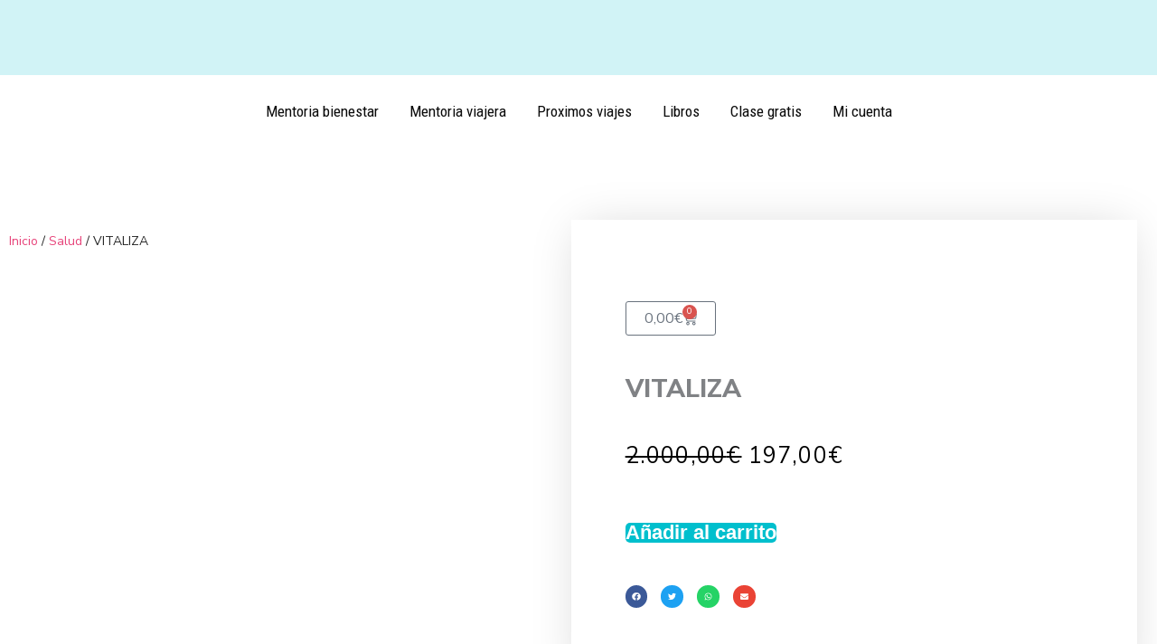

--- FILE ---
content_type: text/css; charset=UTF-8
request_url: https://escuela.entrenasalud.es/wp-content/cache/min/1/wp-content/plugins/design-upgrade-pro-learndash/assets/css/ld3.css?ver=1769862826
body_size: 21356
content:
:root{--black:#000;--white:#fff;--light-grey:#e2e7ed;--super-light-grey:#f0f3f6;--med-grey:#728188;--yellow:#f2e600;--green:#01af36;--dark-blue:#002bc9;--darker-blue:#022191;--ldx-global-border-radius:6px;--ldx-color-link:inherit;--ldx-color-link-hover:var(--dark-blue);--ldx-color-correct:var(--green);--ldx-color-incorrect:#b71c1c;--ldx-color-in-progress:#ff9e01;--ldx-btn-border-radius:24px;--ldx-btn-primary-bg-color:var(--dark-blue);--ldx-btn-primary-bg-color-hover:var(--darker-blue);--ldx-btn-primary-text-color:#fff;--ldx-btn-primary-text-color-hover:#fff;--ldx-btn-standard-bg-color:var(--dark-blue);--ldx-btn-standard-bg-color-hover:var(--darker-blue);--ldx-btn-standard-text-color:#fff;--ldx-btn-standard-text-color-hover:#fff;--ldx-content-lists-container-bg-color:transparent;--ldx-content-lists-container-border-width:0;--ldx-content-lists-container-border-color:transparent;--ldx-content-lists-course-content-bg-color:transparent;--ldx-content-lists-course-content-text-color:inherit;--ldx-content-lists-section-bg-color:transparent;--ldx-content-lists-section-text-color:inherit;--ldx-content-lists-header-bg-color:var(--dark-blue);--ldx-content-lists-header-text-color:#fff;--ldx-content-lists-lesson-bg-color:#fff;--ldx-content-lists-lesson-bg-color-hover:transparent;--ldx-content-lists-lesson-text-color:inherit;--ldx-content-lists-lesson-text-color-hover:var(--dark-blue);--ldx-content-lists-lesson-border-width:2px;--ldx-content-lists-lesson-border-color:var(--light-grey);--ldx-content-lists-separator-color:rgba(0, 0, 0, 0.15);--ldx-course-status-bg-color:rgba(0, 0, 0, 0.04);--ldx-course-status-text-color:inherit;--ldx-course-status-border-width:0;--ldx-course-status-border-color:transparent;--ldx-focus-mode-content-bg-color:#fff;--ldx-focus-mode-topmenu-bg-color:var(--dark-blue);--ldx-focus-mode-topmenu-text-color:#fff;--ldx-focus-mode-sidebar-bg-color:#fff;--ldx-focus-mode-sidebar-course-bg-color:var(--dark-blue);--ldx-focus-mode-sidebar-course-text-color:#fff;--ldx-focus-mode-comment-bg-color:transparent;--ldx-focus-mode-comment-admin-bg-color:#f2fafd;--ldx-focus-mode-comment-admin-border-width:0;--ldx-focus-mode-comment-admin-border-color:transparent;--ldx-focus-mode-comment-admin-avatar-border-color:var(--dark-blue);--ldx-focus-mode-comment-admin-avatar-border-width:4px;--ldx-course-nav-section-bg-color:rgba(0, 0, 0, 0.08);--ldx-course-nav-section-text-color:inherit;--ldx-course-nav-link-text-color:inherit;--ldx-course-nav-link-text-color-hover:var(--dark-blue);--ldx-course-nav-link-bg-color-hover:transparent;--ldx-course-nav-line-separator-color:rgba(0, 0, 0, 0.1);--ldx-progress-bar-container-bg:var(--light-grey);--ldx-progress-bar-bg:var(--green);--ldx-progress-bar-border-radius:7px;--ldx-progress-bar-height:7px;--ldx-tooltip-bg-color:var(--dark-blue);--ldx-tooltip-text-color:#fff;--ldx-alert-border-width:2px;--ldx-alert-color-text:var(--med-grey);--ldx-alert-color-bg:var(--super-light-grey);--ldx-alert-color-border:var(--light-grey);--ldx-alert-warning-color-text:rgba(0, 0, 0, 0.65);--ldx-alert-warning-color-bg:#fff6cd;--ldx-alert-warning-color-border:var(--yellow);--ldx-alert-success-color-text:var(--green);--ldx-alert-success-color-bg:rgba(1, 158, 124, 0.2);--ldx-alert-success-color-border:var(--green);--ldx-grid-filter-bg-color:transparent;--ldx-grid-filter-padding:0.75em;--ldx-grid-item-border-radius:6px;--ldx-grid-item-border-width:2px;--ldx-grid-item-border-color:#ddd;--ldx-grid-ribbon-bg-color:#5cb85c;--ldx-grid-ribbon-text-color:#fff;--ldx-grid-ribbon-enrolled-bg-color:var(--dark-blue);--ldx-grid-ribbon-enrolled-text-color:#fff;--ldx-grid-ribbon-custom-bg-color:var(--green);--ldx-grid-ribbon-custom-text-color:#fff;--ldx-grid-ribbon-free-bg-color:var(--green);--ldx-grid-ribbon-free-text-color:#fff;--ldx-pagination-bg-color:rgba(0, 0, 0, 0.07);--ldx-pagination-text-color:inherit;--ldx-pagination-arrow-color:inherit;--ldx-pagination-arrow-color-hover:inherit;--ldx-pagination-arrow-bg-color:transparent;--ldx-pagination-arrow-bg-color-hover:transparent;--ldx-log-reg-border-width:0;--ldx-log-reg-border-color:transparent;--ldx-log-reg-close-icon-color:rgba(0, 0, 0, 0.7);--ldx-login-panel-bg-color:#fff;--ldx-login-panel-text-color:var(--med-grey);--ldx-login-panel-heading-color:var(--dark-blue);--ldx-login-panel-input-bg-color:var(--super-light-grey);--ldx-login-panel-input-text-color:var(--med-grey);--ldx-register-panel-bg-color:var(--dark-blue);--ldx-register-panel-text-color:#fff;--ldx-register-panel-heading-color:#fff;--ldx-register-panel-input-bg-color:#fff;--ldx-register-panel-input-text-color:var(--med-grey);--ldx-profile-summary-bg-color:transparent;--ldx-profile-summary-text-color:inherit;--ldx-achievements-popup-border-radius:2px;--ldx-achievements-popup-border-width:0;--ldx-achievements-popup-border-color:transparent;--ldx-achievements-popup-title-color:inherit;--ldx-achievements-popup-message-color:inherit;--ldx-achievements-popup-title-font-size:18px;--ldx-achievements-popup-message-font-size:13px;--ldx-my-achievements-icon-width:40px;--ldx-star-rating-color-empty:#ccc;--ldx-star-rating-color-filled:var(--yellow);--ldx-tincanny-container-border-width:1px;--ldx-tincanny-container-border-color:#e5e5e5;--ldx-tincanny-container-header-bg-color:transparent;--ldx-tincanny-container-header-text-color:inherit;--ldx-tincanny-table-header-bg-color:transparent;--ldx-tincanny-table-header-text-color:#505050;--ldx-tincanny-table-row-hover-color:#f6f6f6;--ldx-tincanny-chart-course-completions-color:#0290c2;--ldx-tincanny-chart-tincan-statements-color:#d52c82;--ldx-tincanny-user-report-tab-bg-color:transparent;--ldx-tincanny-user-report-tab-text-color:#0290c2}.learndash-wrapper{font-size:inherit;line-height:inherit}.ldx-plugin .learndash .wpProQuiz_content .wpProQuiz_question_page,.ldx-plugin .learndash .wpProQuiz_content .wpProQuiz_response .wpProQuiz_correct p,.ldx-plugin .learndash .wpProQuiz_content .wpProQuiz_response .wpProQuiz_incorrect p,.learndash-wrapper .ld-content-actions #learndash_timer,.learndash-wrapper .ld-content-actions .learndash_timer,.learndash-wrapper .ld-item-list .ld-item-list-item a.ld-item-name:hover .ld-item-title .ld-item-components,.learndash-wrapper .ld-table-list .ld-table-list-item .ld-comments-column a,.single-groups .learndash-wrapper .ld-item-list .ld-section-heading h2,.wdm-tabs-wrapper .dataTables_wrapper .dataTables_filter,.wdm-tabs-wrapper .dataTables_wrapper .dataTables_info,.wdm-tabs-wrapper .dataTables_wrapper .dataTables_length,.wdm-tabs-wrapper .dataTables_wrapper .dataTables_paginate,.wdm-tabs-wrapper .dataTables_wrapper .dataTables_paginate .paginate_button.current,.wdm-tabs-wrapper .dataTables_wrapper .dataTables_paginate .paginate_button.current:hover,.wdm-tabs-wrapper .dataTables_wrapper .dataTables_processing,.wdm-tabs-wrapper table#wdm_group tr:hover td,body .ldgr-group-single .ldgr-group-courses h3,body .ldgr-group-single .ldgr-top-banner .ldgrs-title-wrap .ldgr-u-left,body .ldgr-group-single .ldgr-top-banner .ldgrs-title-wrap h1,body .ldgr-lightbox .ldgr-popup .ldgr-edit-gicon>div .ldgr-rm-icon{color:inherit}.course-reviews-section .login-to-enroll.button,.course-reviews-section .write-a-review.not-rated,.ldgr-group-actions #ldgr-update-group-details,.ldx-plugin .uo-toolkit-grid__course-action input,.learndash-reset-form .learndash-reset-button[type=submit],.learndash-resume-button input[type=submit],.learndash-wrapper #btn-join,.learndash-wrapper #learndash-registration-wrapper #learndash_registerform #wp-submit,.learndash-wrapper #learndash_mark_complete_button,.learndash-wrapper:not(.ld-registration__outer-wrapper):not(.learndash-wrapper--modern) #learndash_mark_complete_button,.learndash-wrapper:not(.ld-registration__outer-wrapper):not(.learndash-wrapper--modern) .learndash_mark_complete_button,.learndash-wrapper .btn-join,.learndash-wrapper .ld-button,.learndash-wrapper .ld-expand-button,.learndash-wrapper .ld-focus-comment .ld-comment-reply a.comment-reply-link,.learndash-wrapper .ld-focus-comments .form-submit #submit,.learndash-wrapper .ld-item-list .ld-item-search .ld-item-search-fields .ld-item-search-submit .ld-button,.learndash-wrapper .ld-login-button,.learndash-wrapper .ld-login-modal .ld-button,.learndash-wrapper .ld-login-modal .ld-login-modal-register #wp-submit,.learndash-wrapper .ld-login-modal input[type=submit],.learndash-wrapper .learndash_mark_complete_button,.learndash-wrapper .sfwd-mark-complete input[class=learndash_mark_complete_button],.rrf-modal-content.modal .modal-navigation button,.wdm-tabs-wrapper #bulk_remove,.wdm-tabs-wrapper #wdm_ldgr_show_report,.wdm-tabs-wrapper #wdm_submit,.wdm-tabs-wrapper #wdm_submit_upload,.wdm_feedback_form .wdm_feedback_submission,body div.ld-course-list-items div.ld_course_grid .thumbnail.course a.btn-primary,button.wdm_feedback_form_pop,.learndash-wrapper:not(.ld-registration__outer-wrapper) .ld-button,.learndash-wrapper:not(.ld-registration__outer-wrapper):not(.learndash-wrapper--modern) .ld-button{padding:.8em 1.5em;font-size:88%;font-weight:700;line-height:1.2;letter-spacing:inherit;border:0;border-radius:24px;border-radius:var(--ldx-btn-border-radius);transition:.15s}.course-reviews-section .login-to-enroll.button:hover,.course-reviews-section .write-a-review.not-rated:hover,.ldgr-group-actions #ldgr-update-group-details:hover,.ldx-plugin .uo-toolkit-grid__course-action input:hover,.learndash-reset-form .learndash-reset-button[type=submit]:hover,.learndash-resume-button input[type=submit]:hover,.learndash-wrapper #btn-join:hover,.learndash-wrapper #learndash-registration-wrapper #learndash_registerform #wp-submit:hover,.learndash-wrapper #learndash_mark_complete_button:hover,.learndash-wrapper .btn-join:hover,.learndash-wrapper .ld-button:hover,.learndash-wrapper .ld-expand-button:hover,.learndash-wrapper .ld-focus-comment .ld-comment-reply a.comment-reply-link:hover,.learndash-wrapper .ld-focus-comments .form-submit #submit:hover,.learndash-wrapper .ld-item-list .ld-item-search .ld-item-search-fields .ld-item-search-submit .ld-button:hover,.learndash-wrapper .ld-login-button:hover,.learndash-wrapper .ld-login-modal .ld-button:hover,.learndash-wrapper .ld-login-modal .ld-login-modal-register #wp-submit:hover,.learndash-wrapper .ld-login-modal input[type=submit]:hover,.learndash-wrapper .learndash_mark_complete_button:hover,.learndash-wrapper .sfwd-mark-complete input[class=learndash_mark_complete_button]:hover,.rrf-modal-content.modal .modal-navigation button:hover,.wdm-tabs-wrapper #bulk_remove:hover,.wdm-tabs-wrapper #wdm_ldgr_show_report:hover,.wdm-tabs-wrapper #wdm_submit:hover,.wdm-tabs-wrapper #wdm_submit_upload:hover,.wdm_feedback_form .wdm_feedback_submission:hover,body div.ld-course-list-items div.ld_course_grid .thumbnail.course a.btn-primary:hover,button.wdm_feedback_form_pop:hover{opacity:1;background-color:var(--darker-blue)}.learndash-wrapper .ld-button .ld-icon{transition:.15s}.ld-content-actions .ld-button:not(.ld-button-reverse):not(.learndash-link-previous-incomplete):not(.ld-button-transparent),.ldgr-btn.add-usr-cancel,.ldgr-btn.create-sg-cancel,.ldgr-btn.edit-group-cancel,.ldgr-btn.edit-sg-cancel,.ldgr-btn.gcs-cancel,.learndash-wrapper .ld-alert .ld-button,.learndash-wrapper .ld-button,.learndash-wrapper .ld-content-actions .ld-button,.learndash-wrapper .ld-expand-button,.learndash-wrapper .ld-focus-comment .ld-comment-reply a.comment-reply-link,.learndash-wrapper .ld-item-list-actions .ld-expand-button.ld-primary-background,.rrf-modal-content.modal .modal-navigation .delete-close,.rrf-modal-content.modal .modal-navigation .previous,body #tab-3 #wdm_ldgr_show_report,body .ldgr-btn.upload-csv-cancel,body .ldgr-group-single .ldgr-top-banner .ldgrs-edit-wrap .ldgr-btn{background:var(--ldx-btn-standard-bg-color)!important;color:var(--ldx-btn-standard-text-color)}.ld-content-actions .ld-button:not(.ld-button-reverse):not(.learndash-link-previous-incomplete):not(.ld-button-transparent):active,.ld-content-actions .ld-button:not(.ld-button-reverse):not(.learndash-link-previous-incomplete):not(.ld-button-transparent):focus,.ld-content-actions .ld-button:not(.ld-button-reverse):not(.learndash-link-previous-incomplete):not(.ld-button-transparent):hover,.ldgr-btn.add-usr-cancel:active,.ldgr-btn.add-usr-cancel:focus,.ldgr-btn.add-usr-cancel:hover,.ldgr-btn.create-sg-cancel:active,.ldgr-btn.create-sg-cancel:focus,.ldgr-btn.create-sg-cancel:hover,.ldgr-btn.edit-group-cancel:active,.ldgr-btn.edit-group-cancel:focus,.ldgr-btn.edit-group-cancel:hover,.ldgr-btn.edit-sg-cancel:active,.ldgr-btn.edit-sg-cancel:focus,.ldgr-btn.edit-sg-cancel:hover,.ldgr-btn.gcs-cancel:active,.ldgr-btn.gcs-cancel:focus,.ldgr-btn.gcs-cancel:hover,.learndash-wrapper .ld-alert .ld-button:active,.learndash-wrapper .ld-alert .ld-button:focus,.learndash-wrapper .ld-alert .ld-button:hover,.learndash-wrapper .ld-button:active,.learndash-wrapper .ld-button:focus,.learndash-wrapper .ld-button:hover,.learndash-wrapper .ld-content-actions .ld-button:active,.learndash-wrapper .ld-content-actions .ld-button:focus,.learndash-wrapper .ld-content-actions .ld-button:hover,.learndash-wrapper .ld-expand-button:active,.learndash-wrapper .ld-expand-button:focus,.learndash-wrapper .ld-expand-button:hover,.learndash-wrapper .ld-focus-comment .ld-comment-reply a.comment-reply-link:active,.learndash-wrapper .ld-focus-comment .ld-comment-reply a.comment-reply-link:focus,.learndash-wrapper .ld-focus-comment .ld-comment-reply a.comment-reply-link:hover,.learndash-wrapper .ld-item-list-actions .ld-expand-button.ld-primary-background:hover,.rrf-modal-content.modal .modal-navigation .delete-close:active,.rrf-modal-content.modal .modal-navigation .delete-close:focus,.rrf-modal-content.modal .modal-navigation .delete-close:hover,.rrf-modal-content.modal .modal-navigation .previous:active,.rrf-modal-content.modal .modal-navigation .previous:focus,.rrf-modal-content.modal .modal-navigation .previous:hover,body #tab-3 #wdm_ldgr_show_report:active,body #tab-3 #wdm_ldgr_show_report:focus,body #tab-3 #wdm_ldgr_show_report:hover,body .ldgr-btn.upload-csv-cancel:active,body .ldgr-btn.upload-csv-cancel:focus,body .ldgr-btn.upload-csv-cancel:hover,body .ldgr-group-single .ldgr-top-banner .ldgrs-edit-wrap .ldgr-btn:active,body .ldgr-group-single .ldgr-top-banner .ldgrs-edit-wrap .ldgr-btn:focus,body .ldgr-group-single .ldgr-top-banner .ldgrs-edit-wrap .ldgr-btn:hover{background:var(--ldx-btn-standard-bg-color-hover)!important;color:var(--ldx-btn-standard-text-color-hover);outline-color:var(--ldx-btn-standard-bg-color-hover)}.learndash-wrapper .ld-expand-button.ld-button-alternate{color:var(--ldx-color-link)!important;font-weight:400}.learndash-wrapper .ld-expand-button.ld-button-alternate:active,.learndash-wrapper .ld-expand-button.ld-button-alternate:focus,.learndash-wrapper .ld-expand-button.ld-button-alternate:hover{color:var(--ldx-color-link-hover)!important;background:0 0!important}.learndash-wrapper .ld-expand-button.ld-button-alternate:hover .ld-icon,body .learndash-wrapper .ld-focus-comments .ld-expand-button.ld-button-alternate:hover .ld-icon{background:var(--ldx-color-link-hover)!important}#ldgr-add-users-submit,.course-reviews-section .login-to-enroll.button,.course-reviews-section .write-a-review.not-rated,.ld-course-status-action .ld-button,.ldgr-btn.cnsg-btn,.ldgr-btn.create-sub-group-submit,.ldgr-btn.edit-sub-group-submit,.ldgr-btn.enroll-new-user,.ldgr-btn.ldgr-submit-form,.ldgr-btn.update-group-details,.ldgr-group-actions #ldgr-update-group-details,.ldgr-group-code-content .ldgr-group-code-items .ldgr-cngc-btn,.ldx-plugin .uo-toolkit-grid__course-action input,.learndash-reset-form .learndash-reset-button[type=submit],.learndash-resume-button input[type=submit],.learndash-wrapper #btn-join,.learndash-wrapper #learndash-registration-wrapper #learndash_registerform #wp-submit,.learndash-wrapper #learndash_mark_complete_button,.learndash-wrapper .btn-join,.learndash-wrapper .ld-file-upload .ld-file-upload-form .ld-button,.learndash-wrapper .ld-focus-comments .form-submit #submit,.learndash-wrapper .ld-item-list .ld-item-search .ld-item-search-fields .ld-item-search-submit .ld-button,.learndash-wrapper .ld-login-button,.learndash-wrapper .ld-login-modal input[type=submit],.learndash-wrapper .learndash_mark_complete_button,.learndash-wrapper .sfwd-mark-complete input[class=learndash_mark_complete_button],.rrf-modal-content.modal .modal-navigation .delete-confirm,.rrf-modal-content.modal .modal-navigation .rrf-review-submission,.rrf-modal-content.modal .modal-navigation [data-steptype=add],.wdm-tabs-wrapper #wdm_ldgr_show_report,.wdm-tabs-wrapper #wdm_submit,.wdm-tabs-wrapper #wdm_submit_upload,.wdm_feedback_form .wdm_feedback_submission,body .ldgr-btn.ldgr-upload-csv-btn,body div.ld-course-list-items div.ld_course_grid .thumbnail.course a.btn-primary,button.wdm_feedback_form_pop{background:var(--ldx-btn-primary-bg-color)!important;color:var(--ldx-btn-primary-text-color)}#ldgr-add-users-submit:active,#ldgr-add-users-submit:focus,#ldgr-add-users-submit:hover,.course-reviews-section .login-to-enroll.button:active,.course-reviews-section .login-to-enroll.button:focus,.course-reviews-section .login-to-enroll.button:hover,.course-reviews-section .write-a-review.not-rated:active,.course-reviews-section .write-a-review.not-rated:focus,.course-reviews-section .write-a-review.not-rated:hover,.ld-course-status-action .ld-button:active,.ld-course-status-action .ld-button:focus,.ld-course-status-action .ld-button:hover,.ldgr-btn.cnsg-btn:active,.ldgr-btn.cnsg-btn:focus,.ldgr-btn.cnsg-btn:hover,.ldgr-btn.create-sub-group-submit:active,.ldgr-btn.create-sub-group-submit:focus,.ldgr-btn.create-sub-group-submit:hover,.ldgr-btn.edit-sub-group-submit:active,.ldgr-btn.edit-sub-group-submit:focus,.ldgr-btn.edit-sub-group-submit:hover,.ldgr-btn.enroll-new-user:active,.ldgr-btn.enroll-new-user:focus,.ldgr-btn.enroll-new-user:hover,.ldgr-btn.ldgr-submit-form:active,.ldgr-btn.ldgr-submit-form:focus,.ldgr-btn.ldgr-submit-form:hover,.ldgr-btn.update-group-details:active,.ldgr-btn.update-group-details:focus,.ldgr-btn.update-group-details:hover,.ldgr-group-actions #ldgr-update-group-details:active,.ldgr-group-actions #ldgr-update-group-details:focus,.ldgr-group-actions #ldgr-update-group-details:hover,.ldgr-group-code-content .ldgr-group-code-items .ldgr-cngc-btn:active,.ldgr-group-code-content .ldgr-group-code-items .ldgr-cngc-btn:focus,.ldgr-group-code-content .ldgr-group-code-items .ldgr-cngc-btn:hover,.ldx-plugin .uo-toolkit-grid__course-action input:active,.ldx-plugin .uo-toolkit-grid__course-action input:focus,.ldx-plugin .uo-toolkit-grid__course-action input:hover,.learndash-reset-form .learndash-reset-button[type=submit]:active,.learndash-reset-form .learndash-reset-button[type=submit]:focus,.learndash-reset-form .learndash-reset-button[type=submit]:hover,.learndash-resume-button input[type=submit]:active,.learndash-resume-button input[type=submit]:focus,.learndash-resume-button input[type=submit]:hover,.learndash-wrapper #btn-join:active,.learndash-wrapper #btn-join:focus,.learndash-wrapper #btn-join:hover,.learndash-wrapper #learndash-registration-wrapper #learndash_registerform #wp-submit:active,.learndash-wrapper #learndash-registration-wrapper #learndash_registerform #wp-submit:focus,.learndash-wrapper #learndash-registration-wrapper #learndash_registerform #wp-submit:hover,.learndash-wrapper #learndash_mark_complete_button:active,.learndash-wrapper #learndash_mark_complete_button:focus,.learndash-wrapper #learndash_mark_complete_button:hover,.learndash-wrapper .btn-join:active,.learndash-wrapper .btn-join:focus,.learndash-wrapper .btn-join:hover,.learndash-wrapper .ld-file-upload .ld-file-upload-form .ld-button:active,.learndash-wrapper .ld-file-upload .ld-file-upload-form .ld-button:focus,.learndash-wrapper .ld-file-upload .ld-file-upload-form .ld-button:hover,.learndash-wrapper .ld-focus-comments .form-submit #submit:active,.learndash-wrapper .ld-focus-comments .form-submit #submit:focus,.learndash-wrapper .ld-focus-comments .form-submit #submit:hover,.learndash-wrapper .ld-item-list .ld-item-search .ld-item-search-fields .ld-item-search-submit .ld-button:active,.learndash-wrapper .ld-item-list .ld-item-search .ld-item-search-fields .ld-item-search-submit .ld-button:focus,.learndash-wrapper .ld-item-list .ld-item-search .ld-item-search-fields .ld-item-search-submit .ld-button:hover,.learndash-wrapper .ld-login-button:active,.learndash-wrapper .ld-login-button:focus,.learndash-wrapper .ld-login-button:hover,.learndash-wrapper .ld-login-modal input[type=submit]:active,.learndash-wrapper .ld-login-modal input[type=submit]:focus,.learndash-wrapper .ld-login-modal input[type=submit]:hover,.learndash-wrapper .learndash_mark_complete_button:active,.learndash-wrapper .learndash_mark_complete_button:focus,.learndash-wrapper .learndash_mark_complete_button:hover,.learndash-wrapper .sfwd-mark-complete input[class=learndash_mark_complete_button]:active,.learndash-wrapper .sfwd-mark-complete input[class=learndash_mark_complete_button]:focus,.learndash-wrapper .sfwd-mark-complete input[class=learndash_mark_complete_button]:hover,.rrf-modal-content.modal .modal-navigation .delete-confirm:active,.rrf-modal-content.modal .modal-navigation .delete-confirm:focus,.rrf-modal-content.modal .modal-navigation .delete-confirm:hover,.rrf-modal-content.modal .modal-navigation .rrf-review-submission:active,.rrf-modal-content.modal .modal-navigation .rrf-review-submission:focus,.rrf-modal-content.modal .modal-navigation .rrf-review-submission:hover,.rrf-modal-content.modal .modal-navigation [data-steptype=add]:active,.rrf-modal-content.modal .modal-navigation [data-steptype=add]:focus,.rrf-modal-content.modal .modal-navigation [data-steptype=add]:hover,.wdm-tabs-wrapper #wdm_ldgr_show_report:active,.wdm-tabs-wrapper #wdm_ldgr_show_report:focus,.wdm-tabs-wrapper #wdm_ldgr_show_report:hover,.wdm-tabs-wrapper #wdm_submit:active,.wdm-tabs-wrapper #wdm_submit:focus,.wdm-tabs-wrapper #wdm_submit:hover,.wdm-tabs-wrapper #wdm_submit_upload:active,.wdm-tabs-wrapper #wdm_submit_upload:focus,.wdm-tabs-wrapper #wdm_submit_upload:hover,.wdm_feedback_form .wdm_feedback_submission:active,.wdm_feedback_form .wdm_feedback_submission:focus,.wdm_feedback_form .wdm_feedback_submission:hover,body .ldgr-btn.ldgr-upload-csv-btn:active,body .ldgr-btn.ldgr-upload-csv-btn:focus,body .ldgr-btn.ldgr-upload-csv-btn:hover,body div.ld-course-list-items div.ld_course_grid .thumbnail.course a.btn-primary:active,body div.ld-course-list-items div.ld_course_grid .thumbnail.course a.btn-primary:focus,body div.ld-course-list-items div.ld_course_grid .thumbnail.course a.btn-primary:hover,button.wdm_feedback_form_pop:active,button.wdm_feedback_form_pop:focus,button.wdm_feedback_form_pop:hover{background:var(--ldx-btn-primary-bg-color-hover)!important;color:var(--ldx-btn-primary-text-color-hover)!important;outline-color:var(--ldx-btn-primary-bg-color-hover)!important}.learndash-wrapper .ld-file-upload .ld-button:not(.ld-button-reverse):not(.learndash-link-previous-incomplete):not(.ld-button-transparent),.learndash-wrapper .ld-login-button:not(.ld-button-reverse):not(.learndash-link-previous-incomplete):not(.ld-button-transparent){background:var(--ldx-btn-primary-bg-color)!important;color:var(--ldx-btn-primary-text-color)}.learndash-wrapper .ld-file-upload .ld-button:not(.ld-button-reverse):not(.learndash-link-previous-incomplete):not(.ld-button-transparent):hover,.learndash-wrapper .ld-login-button:not(.ld-button-reverse):not(.learndash-link-previous-incomplete):not(.ld-button-transparent):hover{background:var(--ldx-btn-primary-bg-color-hover)!important;color:var(--ldx-btn-primary-text-color-hover)}.learndash-wrapper #learndash_mark_complete_button,.learndash-wrapper .learndash_mark_complete_button,.learndash-wrapper .sfwd-mark-complete input[class=learndash_mark_complete_button]{padding-right:2.5em}.rtl .learndash-wrapper #learndash_mark_complete_button,.rtl .learndash-wrapper .learndash_mark_complete_button,.rtl .learndash-wrapper .sfwd-mark-complete input[class=learndash_mark_complete_button]{padding-left:2.5em;padding-right:1.5em}.learndash-wrapper:not(.ld-registration__outer-wrapper):not(.learndash-wrapper--modern) #sfwd-mark-complete:hover::after,.learndash-wrapper:not(.ld-registration__outer-wrapper):not(.learndash-wrapper--modern) .sfwd-mark-complete:hover::after{color:var(--ldx-btn-primary-text-color-hover)}.ld-course-list-items .ld_course_grid .thumbnail.course a.btn-primary,.ldx-plugin .uo-toolkit-grid__course-action input,.ldx-plugin.buddyboss-theme .learndash .wpProQuiz_content .wpProQuiz_questionListItem>table td .wpProQuiz_maxtrixSortText,.learndash-wrapper #learndash_mark_complete_button:hover,.learndash-wrapper .learndash_mark_complete_button:hover,.learndash-wrapper .sfwd-mark-complete input[class=learndash_mark_complete_button]:hover{border:0}#ld-profile .ld-item-list .ld-item-list-item,.ldgr-lightbox .ldgr-popup,.ldx-plugin .ultp-dashboard-quiz__row .ultp-dashboard-quiz__details .ultp-dashboard-quiz__right .ultp-dashboard-quiz__score-label,.learndash-wrapper .ld-alert,.learndash-wrapper .ld-breadcrumbs,.learndash-wrapper .ld-file-upload .ld-file-upload-form .ld-file-input+label,.learndash-wrapper .ld-table-list,.learndash-wrapper .ld-tabs .ld-tabs-navigation .ld-tab::after,.learndash-wrapper .ld-tabs .ld-tabs-navigation::after,.ultp-dashboard .ultp-dashboard-box{border-radius:var(--ldx-global-border-radius)}.learndash-wrapper #sfwd-mark-complete::after,.learndash-wrapper .sfwd-mark-complete::after{color:var(--ldx-btn-primary-text-color)}.learndash-wrapper #sfwd-mark-complete:hover::after,.learndash-wrapper .sfwd-mark-complete:hover::after{color:var(--ldx-btn-primary-text-color-hover)}.learndash-wrapper .ld-alert .ld-button{padding:.625em 1em .625em 42px;max-width:unset;min-width:180px;width:auto;line-height:1.45}.learndash-wrapper .ld-alert .ld-button:not(.ld-button-reverse):not(.learndash-link-previous-incomplete):not(.ld-button-transparent){background-color:var(--ldx-alert-color-text)!important;color:var(--white)}.learndash-wrapper .ld-file-upload .ld-file-upload-form .ld-button{padding:.25em .75em;font-size:95%}.ldx-plugin .learndash .wpProQuiz_content .wpProQuiz_forms input[type=checkbox],.ldx-plugin.buddyboss-theme .learndash .wpProQuiz_content .wpProQuiz_resultTable table tr .wpProQuiz_resultValue div,.learndash-wrapper .ld-login-button{display:inline-block}.learndash-wrapper .ld-login-button .ld-icon-arrow-right,.wdm-tabs-wrapper #wdm_group_filter label input{margin-left:.5em}.learndash-wrapper .ld-login-button .ld-icon-login,.rtl .learndash-wrapper .ld-focus .ld-focus-header .ld-user-menu .ld-text,.rtl .wdm-tabs-wrapper #wdm_group_filter label input{margin-right:.5em}.learndash-wrapper .ld-alert{border-width:var(--ldx-alert-border-width);border-color:var(--ldx-alert-color-border);background-color:var(--ldx-alert-color-bg);color:var(--ldx-alert-color-text)}.learndash-wrapper .ld-alert .ld-button,.learndash-wrapper .ld-alert .ld-button:hover{background-color:var(--ldx-alert-color-text);color:var(--white)}.learndash-wrapper .ld-alert .ld-alert-icon{top:50%;transform:translateY(-50%);background-color:rgba(0,0,0,.1)}.learndash-wrapper .ld-alert-warning{border-color:var(--ldx-alert-warning-color-border)!important;background-color:var(--ldx-alert-warning-color-bg);color:var(--ldx-alert-warning-color-text)!important}.ldx-plugin .learndash .wpProQuiz_content .wpProQuiz_answerCorrect,.ldx-plugin .learndash .wpProQuiz_content .wpProQuiz_answerIncorrect,.ldx-plugin .learndash .wpProQuiz_content .wpProQuiz_toplistTable .wpProQuiz_toplistTrOdd,.ldx-plugin .learndash .wpProQuiz_content table tbody tr:hover>td,.ldx-plugin .learndash .wpProQuiz_content table tbody tr:hover>th,.ldx-plugin .learndash .wpProQuiz_content table tbody>tr:nth-child(odd)>td,.ldx-plugin .learndash .wpProQuiz_content table tbody>tr:nth-child(odd)>th,.learndash-wrapper .ld-alert-warning .ld-alert-icon{background-color:transparent}.learndash-wrapper .ld-alert-warning .ld-button,.learndash-wrapper .ld-alert-warning .ld-button:hover{background-color:var(--ldx-alert-warning-color-text);color:var(--white)}.learndash-wrapper .ld-alert-success,.learndash-wrapper .ld-alert--step-completed.ld-alert-success{border-color:var(--ldx-alert-success-color-border);background-color:var(--ldx-alert-success-color-bg)!important;color:var(--ldx-alert-success-color-text)}.learndash-wrapper .ld-alert-success .ld-alert-icon{background-color:var(--ldx-alert-success-color-text)!important}.learndash-wrapper .ld-alert-success .ld-button,.learndash-wrapper .ld-alert-success .ld-button:hover{background-color:var(--ldx-alert-success-color-text);color:var(--white)}.learndash-wrapper .ld-lesson-list .ld-section-heading,.learndash-wrapper .ld-lesson-list .ld-section-heading h2{color:var(--ldx-content-lists-course-content-text-color)}.learndash-wrapper .ld-item-details .ld-expand-button,body .learndash-wrapper .ld-focus .ld-focus-sidebar .ld-focus-sidebar-trigger,body .learndash-wrapper .ld-focus-comments .ld-expand-button.ld-button-alternate{background:0 0!important}.ldgr-group-single .ldgr-top-banner .ldgrs-edit-wrap .ldgr-edit-group,.ldgr-sub-groups-content .ldgr-sub-groups-items .ldgr-sub-groups-item .ldgr-edit-subgr i,.ldgr-upload-csv .ldgr-upload-wrap .ldgr-dlcsv .dlcsv-txt,.ldgr-upload-csv .ldgr-upload-wrap .ldgr-dlcsv a,.learndash-wrapper .ld-breadcrumbs a,.single-sfwd-courses .learndash-wrapper .ld-expand-button.ld-button-alternate .ld-text,body .ldgr-lightbox .ldgr-popup .ldgr-edit-gicon>div .ldgr-ch-icon,body .ldgr-sub-groups-content .ldgr-sub-groups-items .ldgr-sub-groups-item .ldgr-edit-subgr,body .ldgr-sub-groups-content .ldgr-sub-groups-items .ldgr-sub-groups-item .ldgr-edit-subgr .ldgr-color,body .learndash-wrapper .ld-focus-comments .comment-respond a,body .learndash-wrapper .ld-focus-comments .ld-expand-button.ld-button-alternate .ld-text,body .learndash-wrapper .ld-focus-comments .logged-in-as a{color:var(--ldx-color-link)!important}#ld-profile .ld-item-list .ld-item-list-item a.ld-item-name:hover,.ldgr-cp-code:hover,.ldgr-cp-code:hover .ldgr-color,.ldgr-edit-code:hover,.ldgr-edit-code:hover .ldgr-color,.ldgr-group-single .ldgr-top-banner .ldgrs-edit-wrap .ldgr-edit-group:hover,.ldgr-sub-groups-content .ldgr-sub-groups-items .ldgr-sub-groups-item .ldgr-edit-subgr:hover .ldgr-color,.ldgr-sub-groups-content .ldgr-sub-groups-items .ldgr-sub-groups-item .ldgr-edit-subgr:hover i,.ldgr-upload-csv .ldgr-upload-wrap .ldgr-dlcsv:hover .dlcsv-txt,.ldgr-upload-csv .ldgr-upload-wrap .ldgr-dlcsv:hover a,.learndash-wrapper .ld-breadcrumbs a:active,.learndash-wrapper .ld-breadcrumbs a:focus,.learndash-wrapper .ld-breadcrumbs a:hover,.learndash-wrapper .ld-content-actions .ld-content-action .ld-course-step-back:active,.learndash-wrapper .ld-content-actions .ld-content-action .ld-course-step-back:focus,.learndash-wrapper .ld-content-actions .ld-content-action .ld-course-step-back:hover,.learndash-wrapper .ld-content-actions>a:active,.learndash-wrapper .ld-content-actions>a:focus,.learndash-wrapper .ld-content-actions>a:hover,.single-sfwd-courses .learndash-wrapper .ld-expand-button.ld-button-alternate:hover .ld-text,.wdm-tabs-wrapper ul.tabs li.current a,body .ldgr-lightbox .ldgr-popup .ldgr-edit-gicon>div .ldgr-ch-icon:hover,body .learndash-wrapper .ld-focus-comments .comment-respond a:hover,body .learndash-wrapper .ld-focus-comments .ld-expand-button.ld-button-alternate:hover .ld-text,body .learndash-wrapper .ld-focus-comments .logged-in-as a:hover,body .learndash-wrapper .ld-home-link:active,body .learndash-wrapper .ld-home-link:focus,body .learndash-wrapper .ld-home-link:hover{color:var(--ldx-color-link-hover)!important}.single-sfwd-courses .learndash-wrapper .ld-expand-button.ld-button-alternate .ld-icon{background:0 0!important;color:var(--ldx-color-link)}#ld-profile .ld-table-list .ld-table-list-items .ld-table-list-item .ld-table-list-title a:hover,.course-reviews-section a.reply_to_review_link:active,.course-reviews-section a.reply_to_review_link:focus,.course-reviews-section a.reply_to_review_link:hover,.ldgr-tabs li:hover,.ldx-plugin .uo-grid-wrapper .grid-course:hover .course-title,.learndash-wrapper .ld-item-list .ld-item-list-item a.ld-item-name:active,.learndash-wrapper .ld-item-list .ld-item-list-item a.ld-item-name:focus,.learndash-wrapper .ld-item-list .ld-item-list-item a.ld-item-name:hover,.learndash-wrapper .ld-item-list .ld-item-search .ld-closer:active,.learndash-wrapper .ld-item-list .ld-item-search .ld-closer:focus,.learndash-wrapper .ld-item-list .ld-item-search .ld-closer:hover,.learndash-wrapper .ld-item-list .ld-section-heading .ld-search-prompt:active,.learndash-wrapper .ld-item-list .ld-section-heading .ld-search-prompt:focus,.learndash-wrapper .ld-item-list .ld-section-heading .ld-search-prompt:hover,.learndash-wrapper .ld-table-list .ld-table-list-header a:active,.learndash-wrapper .ld-table-list .ld-table-list-header a:focus,.learndash-wrapper .ld-table-list .ld-table-list-header a:hover,.learndash-wrapper .ld-table-list .ld-table-list-item .ld-comments-column a:active,.learndash-wrapper .ld-table-list .ld-table-list-item .ld-comments-column a:focus,.learndash-wrapper .ld-table-list .ld-table-list-item .ld-comments-column a:hover,.learndash-wrapper .ld-table-list .ld-table-list-item-preview a:active,.learndash-wrapper .ld-table-list .ld-table-list-item-preview a:focus,.learndash-wrapper .ld-table-list .ld-table-list-item-preview a:hover,.learndash-wrapper .ld-tabs .ld-tabs-navigation .ld-tab.ld-active,.learndash-wrapper .ld-tabs .ld-tabs-navigation .ld-tab:active,.learndash-wrapper .ld-tabs .ld-tabs-navigation .ld-tab:focus,.learndash-wrapper .ld-tabs .ld-tabs-navigation .ld-tab:hover,.rrf-modal-content.modal p.wdm_rrf_feedback_notice_msg a:active,.rrf-modal-content.modal p.wdm_rrf_feedback_notice_msg a:focus,.rrf-modal-content.modal p.wdm_rrf_feedback_notice_msg a:hover,.single-sfwd-courses .learndash-wrapper .ld-expand-button.ld-button-alternate:hover .ld-icon,.wdm-table-container a:hover,.wdm-tabs-wrapper ul.tabs li a:active,.wdm-tabs-wrapper ul.tabs li a:focus,.wdm-tabs-wrapper ul.tabs li a:hover,.wdm_feedback_form.modal p.wdm_rrf_feedback_notice_msg a:active,.wdm_feedback_form.modal p.wdm_rrf_feedback_notice_msg a:focus,.wdm_feedback_form.modal p.wdm_rrf_feedback_notice_msg a:hover,body .el-cls-instructor .el-cls-author-name:hover,body .el-cls-instructor a:hover,body .ldgr-group-single .ldgr-group-courses .ldgr-group-courses-items a:hover span{color:var(--ldx-color-link-hover)}.learndash-wrapper .ld-table-list .ld-table-list-item{border-bottom:1px solid var(--ldx-content-lists-separator-color)}.learndash-wrapper .ld-table-list .ld-table-list-item .ld-table-list-title a,body .learndash-wrapper .ld-table-list a.ld-table-list-item-preview{color:var(--ldx-content-lists-lesson-text-color)}.learndash-wrapper .ld-table-list .ld-table-list-item .ld-table-list-title a:active,.learndash-wrapper .ld-table-list .ld-table-list-item .ld-table-list-title a:focus,.learndash-wrapper .ld-table-list .ld-table-list-item .ld-table-list-title a:hover,.learndash-wrapper .ld-table-list a.ld-table-list-item-preview:active,.learndash-wrapper .ld-table-list a.ld-table-list-item-preview:focus,.learndash-wrapper .ld-table-list a.ld-table-list-item-preview:hover{color:var(--ldx-content-lists-lesson-text-color-hover)!important}.learndash-wrapper .ld-table-list .ld-table-list-header,body.single-sfwd-courses .learndash-wrapper .ld-table-list-header.ld-primary-background{background-color:var(--ldx-content-lists-header-bg-color)!important;color:var(--ldx-content-lists-header-text-color)!important}#ld-profile .ld-item-list .ld-item-list-item a.ld-item-name,#ld-profile .ld-table-list .ld-table-list-items .ld-table-list-item .ld-table-list-title a,.course-reviews-section a.reply_to_review_link,.ld-comment-body a,.learndash-wrapper .ld-item-list .ld-group-courses .ld-item-list-item a.ld-item-name,.learndash-wrapper .ld-table-list .ld-table-list-header a,.learndash-wrapper .ld-table-list .ld-table-list-item-preview a,.rrf-modal-content.modal p.wdm_rrf_feedback_notice_msg a,.ultp-dashboard-quiz__action .ultp-dashboard-btn,.wdm-crr-show-popup .rating-container .wdm-popup-div .review_star_filter_link,.wdm-crr-show-popup .rating-container .wdm-popup-div .wdm_crr_review_link>a,.wdm-table-container a,.wdm-tabs-wrapper .wdm-download-csv a,.wdm_feedback_form.modal p.wdm_rrf_feedback_notice_msg a,body .el-cls-instructor .el-cls-author-name,body .el-cls-instructor a{color:var(--ldx-color-link)}.learndash-wrapper .ld-item-list.ld-course-list .ld-lesson-section-heading,.learndash-wrapper .ld-item-list.ld-lesson-list .ld-lesson-section-heading{padding:0 .25em;margin:1.25em 0 .5em;font-size:125%;color:var(--ldx-content-lists-section-text-color)}.learndash-wrapper .ld-topic-list.ld-table-list .ld-table-list-lesson-details{font-size:inherit;opacity:.85}body .learndash-wrapper .ld-lesson-list .ld-item-list-item{margin-bottom:.75em;background-color:var(--ldx-content-lists-lesson-bg-color);border-radius:var(--ldx-global-border-radius);border-width:var(--ldx-content-lists-lesson-border-width);border-color:var(--ldx-content-lists-lesson-border-color);overflow:hidden}.learndash-wrapper .ld-table-list .ld-table-list-items{padding:0;font-size:inherit;background-color:var(--ldx-content-lists-lesson-bg-color);border:var(--ldx-content-lists-lesson-border-width) solid var(--ldx-content-lists-lesson-border-color);border-top:0;border-radius:0 0 var(--ldx-global-border-radius) var(--ldx-global-border-radius)}.learndash-wrapper .ld-table-list .ld-table-list-item-expanded .ld-table-list .ld-table-list-item-preview,.learndash-wrapper .ld-table-list .ld-table-list-item-preview{padding:1em 1.25em}.learndash-wrapper .ld-item-list.ld-lesson-list .ld-topic-list .ld-table-list-item{margin:0;border-bottom:1px solid var(--ldx-content-lists-separator-color)}.learndash-wrapper .ld-item-list.ld-lesson-list .ld-topic-list .ld-table-list-item:last-child,.learndash-wrapper .ld-table-list.ld-no-pagination{border-bottom:0}.learndash-wrapper .ld-item-list.ld-lesson-list .ld-topic-list .ld-table-list-header{padding:.875em 1.25em}#et-boc #ld_course_categorydropdown label,#et-boc #ld_group_categorydropdown label,#et-boc #ld_lesson_categorydropdown label,#et-boc #ld_topic_categorydropdown label,#et-boc .ld_course_grid .thumbnail .caption .entry-title::before,#et-boc .ld_course_grid .thumbnail.course .ld_course_grid_price::after,#et-boc .ld_course_grid .thumbnail.course .ld_course_grid_price::before,#ld_course_categorydropdown label,#ld_group_categorydropdown label,#ld_lesson_categorydropdown label,#ld_topic_categorydropdown label,#uo_course_categorydropdown form label,.entry-content div.ld_course_grid .thumbnail .caption .entry-title::before,.ld-course-list-items .ld_course_grid .caption .entry-title::before,.ld-course-list-items div.ld_course_grid .thumbnail.course .caption .entry-title::before,.ld_course_grid .thumbnail .caption .entry-title::before,.ldx-plugin .learndash .wpProQuiz_content .lqc-questions-answered-correctly::before,.ldx-plugin .learndash .wpProQuiz_content .lqc-questions-completed+p,.ldx-plugin .learndash .wpProQuiz_content .wpProQuiz_box>ol li.wpProQuiz_reviewQuestionReview::after,.ldx-plugin .learndash .wpProQuiz_content .wpProQuiz_box>ol li.wpProQuiz_reviewQuestionSolved::after,.ldx-plugin .learndash .wpProQuiz_content .wpProQuiz_questionList[data-type=assessment_answer] label input+strong::after,.ldx-plugin .learndash .wpProQuiz_content .wpProQuiz_questionList[data-type=assessment_answer] label input+strong::before,.ldx-plugin .learndash .wpProQuiz_content .wpProQuiz_quiz .wpProQuiz_questionList[data-type=multiple] .wpProQuiz_questionListItem label input+strong::after,.ldx-plugin .learndash .wpProQuiz_content .wpProQuiz_quiz .wpProQuiz_questionList[data-type=multiple] .wpProQuiz_questionListItem label input+strong::before,.ldx-plugin .learndash .wpProQuiz_content .wpProQuiz_quiz .wpProQuiz_questionList[data-type=single] .wpProQuiz_questionListItem label input+strong::after,.ldx-plugin .learndash .wpProQuiz_content .wpProQuiz_quiz .wpProQuiz_questionList[data-type=single] .wpProQuiz_questionListItem label input+strong::before,.ldx-plugin .learndash .wpProQuiz_content .wpProQuiz_quiz_time::before,.ldx-plugin .learndash .wpProQuiz_content .wpProQuiz_reviewDiv .wpProQuiz_reviewQuestion>ol li.wpProQuiz_reviewQuestionReview::after,.ldx-plugin .learndash .wpProQuiz_content .wpProQuiz_reviewDiv .wpProQuiz_reviewQuestion>ol li.wpProQuiz_reviewQuestionSolved::after,.ldx-plugin .learndash .wpProQuiz_content .wpProQuiz_tipp>div::after,.ldx-plugin .learndash .wpProQuiz_content .wpProQuiz_tipp>div::before,.learndash-wrapper .ld-course-navigation .ld-lesson-item-expanded::before,.learndash-wrapper .ld-focus .ld-course-navigation .ld-lesson-item-expanded::before,.learndash-wrapper .ld-focus .ld-focus-sidebar .ld-course-navigation .ld-topic-list.ld-table-list::before,.learndash-wrapper .ld-focus .ld-focus-sidebar .ld-course-navigation-heading h3 .ld-icon,.learndash-wrapper .ld-focus-comment .ld-comment-reply a.comment-reply-link:hover::after,.learndash-wrapper .ld-item-list .ld-item-list-item .ld-item-list-item-expanded::before,.learndash-wrapper .ld-item-list .ld-item-search .ld-item-search-wrapper::before,.learndash-wrapper .ld-item-list-item p:empty,.learndash-wrapper .ld-item-list.ld-lesson-list .ld-topic-list .ld-table-list-header .ld-table-list-title .ld-item-icon,.learndash-wrapper .ld-progress .ld-progress-heading .ld-progress-label,.uo-grid-wrapper #ribbon::after,.uo-grid-wrapper #ribbon::before,.wdm-select-wrapper .ldgr-group-actions br,.wdm-tabs-wrapper #tab-3 .wdm-select-wrapper h6,.wdm-tabs-wrapper .course_overview_heading,body .ld-course-list-items .ld_course_grid .thumbnail.course .ld_course_grid_price::after,body .ld-course-list-items .ld_course_grid .thumbnail.course .ld_course_grid_price::before,body .ld-course-list-items .ld_course_grid .thumbnail.course .ribbon::after,body .ld-course-list-items .ld_course_grid .thumbnail.course .ribbon::before{display:none}.learndash-wrapper .ld-table-list .ld-table-list-header .ld-table-list-title{font-weight:700;font-size:110%}.learndash-wrapper .ld-topic-list.ld-table-list .ld-table-list-lesson-details .ld-lesson-list-progress{text-transform:none;font-weight:400;border-color:var(--ldx-content-lists-header-text-color)}.ldx-plugin .learndash .wpProQuiz_content .wpProQuiz_mextrixTr>td,.ldx-plugin .learndash .wpProQuiz_content .wpProQuiz_questionListItem,.ldx-plugin .learndash .wpProQuiz_content .wpProQuiz_questionListItem:last-child,.learndash-wrapper .ld-course-navigation .ld-lesson-item-preview,.learndash-wrapper .ld-course-navigation .ld-table-list.ld-topic-list .ld-table-list-items,.learndash-wrapper .ld-focus .ld-focus-sidebar .ld-course-navigation .ld-lesson-item .ld-lesson-item-preview,.learndash-wrapper .ld-focus .ld-focus-sidebar .ld-course-navigation .ld-lesson-item-expanded .ld-table-list-items,.learndash-wrapper .ld-item-list .ld-item-list-item .ld-item-list-item-preview,.learndash-wrapper .ld-table-list .ld-table-list-footer:empty,.wdm-tabs-wrapper ul.wdm-adduser-tabs li{padding:0}.learndash-wrapper .ld-lesson-list .ld-item-list-item .ld-item-list-item-expanded::before{display:none;background-color:var(--ldx-content-lists-lesson-bg-color)}.learndash-wrapper .ld-item-list .ld-item-list-item a.ld-item-name{padding:1em 1.25em;color:var(--ldx-content-lists-lesson-text-color)}.learndash-wrapper .ld-lesson-list .ld-item-list-item a.ld-item-name:active,.learndash-wrapper .ld-lesson-list .ld-item-list-item a.ld-item-name:focus,.learndash-wrapper .ld-lesson-list .ld-item-list-item a.ld-item-name:hover{background-color:var(--ldx-content-lists-lesson-bg-color-hover);color:var(--ldx-content-lists-lesson-text-color-hover)!important}.learndash-wrapper .ld-topic-list.ld-table-list .ld-table-list-item .ld-table-list-item-preview:active,.learndash-wrapper .ld-topic-list.ld-table-list .ld-table-list-item .ld-table-list-item-preview:focus,.learndash-wrapper .ld-topic-list.ld-table-list .ld-table-list-item .ld-table-list-item-preview:hover{background-color:var(--ldx-content-lists-lesson-bg-color-hover)}.learndash-wrapper .ld-course-navigation .ld-lesson-item-preview .ld-lesson-title,.learndash-wrapper .ld-focus .ld-focus-sidebar .ld-course-navigation .ld-topic-list.ld-table-list .ld-table-list-item,.learndash-wrapper .ld-item-list .ld-item-list-item .ld-item-title,.learndash-wrapper .ld-user-status.ld-is-widget .ld-item-list .ld-item-list-item .ld-item-list-item-preview .ld-item-components,.wdm-tabs-wrapper #tab-3 #wdm_ldgr_group_report td,.wdm-tabs-wrapper #tab-3 #wdm_ldgr_group_report th,.wdm-tabs-wrapper #wdm_group_filter label,.wdm-tabs-wrapper #wdm_group_length label,.wdm-tabs-wrapper table#add_user_data td,.wdm-tabs-wrapper table#add_user_data th,.wdm-tabs-wrapper table#wdm_group td,.wdm-tabs-wrapper table#wdm_group th{font-size:inherit}.ldx-widget-area .ldx-widget:first-child,.learndash-wrapper .ld-item-list .ld-item-list-item .ld-item-list-item-preview .ld-status-icon{margin-top:0}.learndash-wrapper .ld-status-unlocked,.learndash-wrapper .ld-status-waiting{background:rgba(0,0,0,.05)!important;color:inherit!important}.learndash-wrapper .ld-course-status-content .ld-status-waiting{color:var(--ldx-course-status-text-color)!important}.learndash-wrapper .ld-status-complete{background:var(--ldx-color-correct)!important}.learndash-wrapper:not(.ld-registration__outer-wrapper):not(.learndash-wrapper--modern) .ld-focus-header .ld-content-action .ld-button.ld-button-transparent:focus,.learndash-wrapper:not(.ld-registration__outer-wrapper):not(.learndash-wrapper--modern) .ld-focus-header .ld-content-action .ld-button.ld-button-transparent:hover{outline:none}.learndash-wrapper .ld-focus .ld-focus-header #sfwd-mark-complete::after,.learndash-wrapper .ld-focus .ld-focus-header .sfwd-mark-complete::after,.learndash-wrapper .ld-status-icon.ld-quiz-complete{color:var(--ldx-color-correct)!important}body .learndash-wrapper .ld-course-navigation .ld-status-icon.ld-status-in-progress,body .learndash-wrapper .ld-status-in-progress{border-left-color:var(--ldx-color-correct)!important;border-top-color:var(--ldx-color-correct)!important}.learndash-wrapper .ld-item-list .ld-item-list-item .ld-item-title .ld-item-components{margin-top:.125em;font-size:95%;font-weight:400;color:inherit;opacity:.8}body .learndash-wrapper .ld-expand-button.ld-button-alternate .ld-text{color:var(--ldx-course-nav-link-text-color)!important}.learndash-wrapper .ld-item-list .ld-item-list-item .ld-sep{padding:0 .125em;color:rgba(0,0,0,.15)}.learndash-wrapper .ld-expand-button{font-size:90%;font-weight:700}.learndash-wrapper .ld-expand-button:focus{outline:none}.learndash-wrapper .ld-table-list-items .ld-file-upload{margin:0;border-radius:0}.learndash-wrapper .ld-table-list .ld-table-list-header .ld-table-list-columns .ld-table-list-column,.learndash-wrapper .ld-table-list.ld-assignment-list .ld-table-list-item-preview .ld-table-list-title{font-size:inherit;font-weight:400}.learndash-wrapper .ld-table-list .ld-table-list-footer{padding:.75em;background:rgba(0,0,0,.07)}.learndash-wrapper .ld-item-list .ld-group-courses .ld-item-details .ld-expand-button{margin-right:1em}.learndash-wrapper .ld-item-list .ld-group-courses .ld-item-list-item{background:var(--white);border:2px solid #e2e7ed}.learndash-wrapper .ld-item-list .ld-group-courses .ld-item-list-item a.ld-item-name:hover{color:var(--ldx-color-link-hover);background:var(--white)}.learndash_post_groups .learndash-wrapper .ld-item-list .ld-item-list-item .ld-item-list-item-expanded{max-height:0}#et-boc .ld_course_grid .thumbnail>a,.entry-content div.ld_course_grid .thumbnail>a,.ld-course-list-items div.ld_course_grid .thumbnail.course>a,.ld_course_grid .thumbnail>a,.ldx-plugin .learndash .wpProQuiz_content .wpProQuiz_certificate strong,.ldx-plugin .learndash .wpProQuiz_content .wpProQuiz_questionList[data-type=cloze_answer] .wpProQuiz_questionListItem,.learndash_post_groups .learndash-wrapper .ld-item-list .ld-expand-button,body .ldgr-group-listing .ldgr-group-items{display:block}.learndash-wrapper .ld-alert .ld-button.learndash-group-membership-link{padding:.625em 1.5em}.learndash-wrapper .ld-tabs .ld-tabs-navigation .ld-tab{border:0;border-radius:0;background:0 0;box-shadow:none;color:rgba(0,0,0,.6)}.learndash-wrapper .ld-login-modal .ld-login-modal-form .ld-login-modal-branding::before,.learndash-wrapper .ld-tabs .ld-tabs-navigation::after{background-color:rgba(0,0,0,.1)}.learndash-wrapper .ld-tabs .ld-tabs-navigation .ld-tab.ld-active::after{background:var(--ldx-color-link-hover)}.learndash-wrapper .ld-course-status.ld-course-status-enrolled,.learndash-wrapper .ld-course-status.ld-course-status-not-enrolled{background:rgba(0,0,0,.04);border-radius:var(--ldx-global-border-radius)}.learndash-wrapper .ld-course-status.ld-course-status-not-enrolled{background:var(--ldx-course-status-bg-color);border-radius:var(--ldx-global-border-radius);border:var(--ldx-course-status-border-width) solid var(--ldx-course-status-border-color)}.learndash-wrapper .ld-course-status.ld-course-status-not-enrolled .ld-course-status-label{font-size:.875em;color:var(--ldx-course-status-text-color)}.learndash-wrapper .ld-course-status.ld-course-status-not-enrolled .ld-course-status-price{color:var(--ldx-course-status-text-color)}.learndash-wrapper .ld-course-status.ld-course-status-not-enrolled>*{border-color:rgba(0,0,0,.15)}.learndash-wrapper .ld-course-status.ld-course-status-not-enrolled .ld-course-status-action .ld-text{font-size:.9375em;color:var(--ldx-course-status-text-color)}.learndash-wrapper .ld-course-status.ld-course-status-not-enrolled .ld-course-status-action .ld-text .ld-login-text{opacity:.8;color:var(--ldx-course-status-text-color)}.ldx-plugin .learndash .wpProQuiz_content .wpProQuiz_button.wpProQuiz_TipButton:hover,.ldx-plugin .learndash .wpProQuiz_content .wpProQuiz_button2:hover,.ldx-plugin .learndash .wpProQuiz_content .wpProQuiz_button:hover,.ldx-plugin .learndash .wpProQuiz_content .wpProQuiz_certificate a.btn-blue:hover,.ldx-plugin .learndash .wpProQuiz_content a#quiz_continue_link:hover,.ldx-plugin .learndash .wpProQuiz_content form[name=uploadEssay] input[type=submit]:hover,.learndash-wrapper .ld-course-navigation .ld-lesson-item-preview .ld-expand-button:hover .ld-icon,.learndash-wrapper .ld-course-status.ld-course-status-not-enrolled .ld-course-status-action .ld-text .ld-login-text:hover,.learndash-wrapper .ld-focus .ld-focus-sidebar .ld-focus-sidebar-trigger:hover .ld-icon::before,.learndash-wrapper .ld-modal .ld-modal-closer:hover,.learndash-wrapper .ld-modal.ld-can-register .ld-modal-closer:hover,.oceanwp-theme .ld-course-list-items .ld_course_grid .caption .entry-content,.wdm-tabs-wrapper .wdm-add-user-btn img:hover,.wdm-tabs-wrapper .wdm_remove_add_user img:hover{opacity:1}.learndash-wrapper .ld-breadcrumbs .ld-status.ld-status-progress,.learndash-wrapper .ld-course-status .ld-status.ld-status-progress{background:var(--light-grey)!important;color:var(--med-grey)!important}.learndash-wrapper .ld-breadcrumbs .ld-status.ld-status-complete,.learndash-wrapper .ld-course-status .ld-status.ld-status-complete{background:var(--ldx-color-correct)}.learndash-wrapper .ld-status{letter-spacing:normal;font-size:85%}.learndash-wrapper .ld-status .ld-icon{margin-right:2px}.rtl .learndash-wrapper .ld-status .ld-icon{margin:0 0 0 2px}.learndash-wrapper .ld-progress .ld-progress-bar,.learndash-wrapper .ld-progress .ld-progress-bar .ld-progress-bar-percentage,body .el-cls-progress .el-archive-pg-bar,body .el-cls-progress .el-archive-pg-bar .el-archive-percentage{height:var(--ldx-progress-bar-height);border-radius:var(--ldx-progress-bar-border-radius)}.el-cls-progress .el-archive-pg-bar,.learndash-wrapper .ld-focus .ld-focus-header .ld-progress .ld-progress-bar,.learndash-wrapper .ld-progress .ld-progress-bar,.learndash-wrapper.learndash-widget .ld-progress .ld-progress-bar{background-color:var(--ldx-progress-bar-container-bg)!important}body .el-cls-progress .el-archive-pg-bar .el-archive-percentage,body .learndash-wrapper .ld-progress .ld-progress-bar .ld-progress-bar-percentage{background-color:var(--ldx-progress-bar-bg)!important}.ldx-plugin .ulg-manage-progress-course__row .ulg-manage-progress-course__details .ulg-manage-progress-course__right .ulg-manage-progress-course__progress-holder,.ldx-plugin .ultp-dashboard-course__row .ultp-dashboard-course__details .ultp-dashboard-course__right .ultp-dashboard-course__progress-holder{height:var(--ldx-progress-bar-height);max-height:8px;background-color:var(--ldx-progress-bar-container-bg);border-radius:var(--ldx-progress-bar-border-radius)}.ldx-plugin .ulg-manage-progress-course__row .ulg-manage-progress-course__details .ulg-manage-progress-course__right .ulg-manage-progress-course__progress-bar,.ldx-plugin .ultp-dashboard .ultp-dashboard-course__row .ultp-dashboard-course__details .ultp-dashboard-course__right .ultp-dashboard-course__progress-bar{background-color:var(--ldx-progress-bar-bg);border-radius:var(--ldx-progress-bar-border-radius)}.learndash-widget .ld-progress.ld-progress-inline{flex-direction:row}.learndash-wrapper .ld-progress .ld-progress-heading,.learndash-wrapper .ld-progress.ld-progress-inline .ld-progress-heading{padding:0 .125em;font-size:95%}.learndash-wrapper .ld-progress .ld-progress-heading .ld-progress-stats .ld-progress-percentage{font-weight:700;color:var(--ldx-progress-bar-bg)!important}.learndash-wrapper .ld-focus .ld-focus-header .ld-progress .ld-progress-bar,.learndash-wrapper .ld-focus .ld-focus-header .ld-progress .ld-progress-bar-percentage{max-height:14px}body .el-cls-progress .el-archive-percentage-text{top:-11px;width:auto;height:25px;padding:1px 4px;font-size:13px;font-weight:400;line-height:1;border-radius:4px;border:1px solid rgba(0,0,0,.3)}.learndash-wrapper .ld-breadcrumbs .ld-breadcrumbs-segments,.learndash-wrapper .ld-table-list .ld-table-list-item-preview .ld-table-list-columns .ld-table-list-column{font-size:95%}#ldgr-upload-file-info div span,.course-reviews-section .reviews-total,.ldx-plugin #wpProQuiz_user_content .wpProQuiz_answerCorrect,.ldx-plugin #wpProQuiz_user_content .wpProQuiz_answerIncorrect,.ldx-plugin .learndash .wpProQuiz_content .wpProQuiz_loadQuiz p span,.ldx-plugin .learndash .wpProQuiz_content .wpProQuiz_lock p span,.ldx-plugin .learndash .wpProQuiz_content .wpProQuiz_prerequisite p span,.ldx-plugin .learndash .wpProQuiz_content .wpProQuiz_response span,.ldx-plugin .learndash .wpProQuiz_content .wpProQuiz_startOnlyRegisteredUser p span,.learndash-wrapper .ld-breadcrumbs .ld-breadcrumbs-segments span a,body .ldgr-group-single .ldgr-top-banner .ldgrs-title-wrap .ldgr-u-left{font-weight:400}body .learndash-wrapper .ld-focus .ld-focus-sidebar{font-size:90%;background-color:var(--ldx-focus-mode-sidebar-bg-color);border-right:1px solid var(--ldx-course-nav-line-separator-color)}.learndash-wrapper .ld-focus-sidebar-collapsed .ld-focus-sidebar{border-right:0}.learndash-wrapper .ld-focus .ld-focus-sidebar .ld-focus-sidebar-trigger .ld-icon{transform:translateY(-50%) translateX(-20%);font-weight:700;padding:7px;background:0 0}body .learndash-wrapper .ld-focus .ld-focus-sidebar .ld-focus-sidebar-trigger:not(:hover):not(:focus) .ld-icon{background:rgba(0,0,0,.1)!important;border-color:transparent}.learndash-wrapper .ld-focus .ld-focus-sidebar .ld-focus-sidebar-trigger:hover .ld-icon,.learndash-wrapper .ld-focus .ld-focus-sidebar .ld-focus-sidebar-trigger:focus .ld-icon{border-color:transparent;background:rgba(0,0,0,.25);outline:none}body .learndash-wrapper .ld-focus.ld-focus-sidebar-collapsed .ld-focus-sidebar .ld-focus-sidebar-trigger .ld-icon{transform:translateY(-50%) translateX(-20%)}.rtl .learndash-wrapper .ld-focus .ld-focus-sidebar .ld-focus-sidebar-trigger .ld-icon{transform:translateY(-50%) translateX(20%)}.learndash-wrapper .ld-focus .ld-focus-sidebar .ld-focus-sidebar-trigger .ld-icon::before{position:relative;left:-1px;font-size:16px;color:var(--ldx-focus-mode-sidebar-course-text-color)}.learndash-wrapper .ld-focus-sidebar-collapsed .ld-focus-sidebar .ld-focus-sidebar-trigger .ld-icon::before,.rtl .learndash-wrapper .ld-focus .ld-focus-sidebar .ld-focus-sidebar-trigger .ld-icon::before{left:1px}.rtl .learndash-wrapper .ld-focus-sidebar-collapsed .ld-focus-sidebar .ld-focus-sidebar-trigger .ld-icon::before{left:-1px}body .learndash-wrapper .ld-focus .ld-focus-sidebar .ld-course-navigation-heading{width:349px;background-color:var(--ldx-focus-mode-sidebar-course-bg-color)!important}.learndash-wrapper .ld-focus .ld-focus-sidebar .ld-course-navigation-heading h3{padding:0;font-size:110%}body .learndash-wrapper .ld-focus .ld-focus-sidebar .ld-course-navigation-heading h3 a,body .learndash-wrapper .ld-focus .ld-focus-sidebar .ld-course-navigation-heading .ld-focus-mode-course-heading-wrapper a{color:var(--ldx-focus-mode-sidebar-course-text-color)!important}.learndash-wrapper .ld-focus .ld-focus-sidebar .ld-course-navigation .ld-lesson-item-section-heading{margin-top:0;padding-top:.75em;padding-bottom:.75em;background-color:var(--ldx-course-nav-section-bg-color);border-radius:0;color:var(--ldx-course-nav-section-text-color)}.learndash-wrapper .ld-focus .ld-focus-sidebar .ld-course-navigation .ld-lesson-item-section-heading .ld-lesson-section-heading{font-size:110%}body .learndash-wrapper .ld-focus .ld-focus-sidebar .ld-course-navigation .ld-lesson-item{background:0 0!important;border-color:var(--ldx-course-nav-line-separator-color)}.learndash-wrapper .ld-focus-sidebar .ld-table-list .ld-table-list-items{border-radius:0;background-color:var(--ldx-focus-mode-sidebar-bg-color)}.learndash-wrapper .ld-course-navigation .ld-lesson-item-preview a.ld-lesson-item-preview-heading{padding:.75em .75em .75em 1em}.learndash-wrapper .ld-course-navigation .ld-lesson-item-preview.ld-is-current-item .ld-lesson-item-preview-heading,.learndash-wrapper .ld-course-navigation .ld-lesson-item.ld-is-current-lesson .ld-lesson-item-preview-heading{background:var(--ldx-course-nav-link-bg-color-hover);color:var(--ldx-course-nav-link-text-color-hover)}.learndash-wrapper .ld-course-navigation .ld-lesson-item-preview.ld-is-current-item .ld-lesson-item-preview-heading .ld-lesson-title{color:var(--ldx-course-nav-link-text-color-hover);font-weight:700}.learndash-wrapper .ld-focus .ld-course-navigation .ld-lesson-item-preview .ld-expand-button{padding-bottom:.6875em;padding-left:3em}.rtl .learndash-wrapper .ld-focus .ld-course-navigation .ld-lesson-item-preview .ld-expand-button{padding-right:2.75em;padding-left:.6875em}.learndash-wrapper .ld-course-navigation .ld-lesson-item-preview .ld-expand-button{opacity:.75;background:0 0!important;color:var(--ldx-course-nav-link-text-color)}.learndash-wrapper .ld-course-navigation .ld-lesson-item-preview .ld-expand-button:hover{color:var(--ldx-course-nav-link-text-color);opacity:1}.learndash-wrapper .ld-course-navigation .ld-lesson-item-preview .ld-expand-button .ld-icon{background-color:transparent!important;color:var(--ldx-course-nav-link-text-color);opacity:.75}.learndash-wrapper .ld-focus .ld-focus-sidebar .ld-course-navigation .ld-topic-list.ld-table-list{padding:0;background:0 0}.learndash-wrapper .ld-focus .ld-focus-sidebar .ld-course-navigation .ld-topic-list.ld-table-list .ld-table-list-item .ld-table-list-item-preview{padding:.6875em .6875em .6875em 2.75em}.rtl .learndash-wrapper .ld-focus .ld-focus-sidebar .ld-course-navigation .ld-topic-list.ld-table-list .ld-table-list-item .ld-table-list-item-preview{padding-right:2.5em;padding-left:.6875em}.learndash-wrapper .ld-course-navigation .ld-table-list.ld-topic-list .ld-table-list-item .ld-table-list-title a:active,.learndash-wrapper .ld-course-navigation .ld-table-list.ld-topic-list .ld-table-list-item .ld-table-list-title a:focus,.learndash-wrapper .ld-course-navigation .ld-table-list.ld-topic-list .ld-table-list-item .ld-table-list-title a:hover,.learndash-wrapper .ld-course-navigation .ld-table-list.ld-topic-list .ld-table-list-item a.ld-table-list-item-preview:active,.learndash-wrapper .ld-course-navigation .ld-table-list.ld-topic-list .ld-table-list-item a.ld-table-list-item-preview:focus,.learndash-wrapper .ld-course-navigation .ld-table-list.ld-topic-list .ld-table-list-item a.ld-table-list-item-preview:hover,.learndash-wrapper .ld-focus .ld-focus-sidebar .ld-course-navigation .ld-topic-list.ld-table-list .ld-table-list-item .ld-table-list-item-preview.ld-is-current-item{background-color:var(--ldx-course-nav-link-bg-color-hover);color:var(--ldx-course-nav-link-text-color-hover)}.learndash-wrapper .ld-course-navigation .ld-topic-list.ld-table-list .ld-table-list-item .ld-table-list-item-preview{border-top:1px solid var(--ldx-course-nav-line-separator-color)}.learndash-wrapper .ld-course-navigation .ld-lesson-item.ld-is-current-lesson .ld-lesson-item-preview-heading{background-color:var(--ldx-course-nav-link-bg-color-hover)}.learndash-wrapper .ld-course-navigation .ld-lesson-item.ld-is-current-lesson .ld-lesson-item-preview-heading,.learndash-wrapper .ld-course-navigation .ld-lesson-item.ld-is-current-lesson .ld-lesson-title{color:var(--ldx-course-nav-link-text-color-hover)!important}.learndash-wrapper .ld-course-navigation .ld-lesson-item.ld-is-current-lesson .ld-lesson-item-preview-heading .ld-status-incomplete,.learndash-wrapper .ld-course-navigation .ld-lesson-item.ld-is-current-lesson .ld-lesson-title .ld-status-incomplete{border-color:rgba(0,0,0,.1)!important}.learndash-wrapper .ld-focus-sidebar .ld-table-list .ld-table-list-item{border-bottom:1px solid var(--ldx-course-nav-line-separator-color)}.learndash-wrapper .ld-course-navigation .ld-table-list.ld-topic-list .ld-table-list-item .ld-table-list-title a,.learndash-wrapper .ld-course-navigation .ld-table-list.ld-topic-list .ld-table-list-item a.ld-table-list-item-preview,.learndash-wrapper .ld-focus-sidebar .ld-table-list .ld-table-list-item .ld-table-list-title a,.learndash-wrapper .ld-focus-sidebar .ld-table-list a.ld-table-list-item-preview,.learndash-wrapper .ld-focus-sidebar .ld-topic-list.ld-table-list .ld-table-list-item .ld-table-list-item-preview,body .learndash-wrapper .ld-course-navigation .ld-lesson-item-preview a.ld-lesson-item-preview-heading{color:var(--ldx-course-nav-link-text-color)}.learndash-wrapper .ld-focus-sidebar .ld-table-list .ld-table-list-item .ld-table-list-title a:active,.learndash-wrapper .ld-focus-sidebar .ld-table-list .ld-table-list-item .ld-table-list-title a:focus,.learndash-wrapper .ld-focus-sidebar .ld-table-list .ld-table-list-item .ld-table-list-title a:hover,.learndash-wrapper .ld-focus-sidebar .ld-table-list a.ld-table-list-item-preview:active,.learndash-wrapper .ld-focus-sidebar .ld-table-list a.ld-table-list-item-preview:focus,.learndash-wrapper .ld-focus-sidebar .ld-table-list a.ld-table-list-item-preview:hover,.learndash-wrapper .ld-focus-sidebar .ld-topic-list.ld-table-list .ld-table-list-item .ld-table-list-item-preview:active,.learndash-wrapper .ld-focus-sidebar .ld-topic-list.ld-table-list .ld-table-list-item .ld-table-list-item-preview:focus,.learndash-wrapper .ld-focus-sidebar .ld-topic-list.ld-table-list .ld-table-list-item .ld-table-list-item-preview:hover,body .learndash-wrapper .ld-course-navigation .ld-lesson-item-preview a.ld-lesson-item-preview-heading:active,body .learndash-wrapper .ld-course-navigation .ld-lesson-item-preview a.ld-lesson-item-preview-heading:focus,body .learndash-wrapper .ld-course-navigation .ld-lesson-item-preview a.ld-lesson-item-preview-heading:hover{background-color:var(--ldx-course-nav-link-bg-color-hover);color:var(--ldx-course-nav-link-text-color-hover)!important}.learndash-wrapper .ld-course-navigation .ld-lesson-item-preview .ld-lesson-title .ld-status-icon{width:1.375em;height:1.375em;-ms-flex:0 0 1.375em;flex:0 0 1.375em;margin-top:0}.learndash-wrapper .ld-focus .ld-focus-header .ld-brand-logo{padding:5px .75em}@media (max-width:1024px){.learndash-wrapper .ld-focus .ld-focus-header .ld-brand-logo{flex:0 0 215px}}.learndash-wrapper .ld-focus .ld-focus-header .ld-user-menu .ld-text{margin-left:.5em;text-transform:capitalize;font-size:95%;color:inherit;line-height:1.3;margin-right:.5em}.learndash-wrapper .ld-focus .ld-focus-header .ld-user-menu .ld-user-menu-items{min-width:170px;background:var(--ldx-focus-mode-topmenu-bg-color);border-radius:var(--ldx-global-border-radius);box-shadow:0 3px 6px rgba(0,0,0,.2);transform:translateY(-7px);transition:.15s}body .learndash-wrapper .ld-focus .ld-focus-header .ld-user-menu .ld-user-menu-items::before{border-bottom-color:var(--ldx-focus-mode-topmenu-bg-color)!important}.learndash-wrapper .ld-focus .ld-focus-header .ld-user-menu:hover .ld-user-menu-items{transform:translateY(0)}body .learndash-wrapper .ld-focus .ld-focus-header .ld-user-menu .ld-user-menu-items a{background:0 0!important;border-bottom:1px solid rgba(0,0,0,.1)!important;padding:.6875em 1em;color:var(--ldx-focus-mode-topmenu-text-color);font-size:95%;font-weight:400}.learndash-wrapper .ld-focus .ld-focus-header .ld-user-menu .ld-user-menu-items a:first-of-type{border-radius:6px 6px 0 0;border-radius:var(--ldx-global-border-radius) var(--ldx-global-border-radius) 0 0}.learndash-wrapper .ld-focus .ld-focus-header .ld-user-menu .ld-user-menu-items a:last-of-type{border-radius:0 0 6px 6px;border-radius:0 0 var(--ldx-global-border-radius) var(--ldx-global-border-radius);border-bottom:none!important}body .learndash-wrapper .ld-focus .ld-focus-header .ld-user-menu .ld-user-menu-items a:hover{opacity:1;background:rgba(0,0,0,.05)!important}.ldx-plugin .learndash .wpProQuiz_content .wpProQuiz_questionList.ui-sortable li.wpProQuiz_questionListItem,.ldx-plugin .learndash .wpProQuiz_content .wpProQuiz_questionList[data-type=sort_answer] li.wpProQuiz_questionListItem,.learndash-wrapper .ld-focus .ld-focus-header .ld-content-actions{border:0;padding:0}.learndash-wrapper:not(.ld-registration__outer-wrapper):not(.learndash-wrapper--modern) .ld-content-actions .ld-content-action{padding:0}.learndash-wrapper .ld-focus .ld-focus-header .ld-button{height:50px;border-radius:0;background:0 0!important;color:var(--ldx-color-link)!important}.learndash-wrapper .ld-focus .ld-focus-header .ld-button:hover{background:rgba(0,0,0,.03)!important;color:var(--ldx-color-link-hover)!important;opacity:1}.ld-course-list-items.row,.ldx-plugin .learndash .wpProQuiz_content .wpProQuiz_questionList[data-type=matrix_sort_answer] .wpProQuiz_maxtrixSortCriterion .wpProQuiz_sortStringItem,.ldx-plugin .learndash .wpProQuiz_content .wpProQuiz_response .wpProQuiz_AnswerMessage,.ldx-plugin .learndash .wpProQuiz_content .wpProQuiz_reviewLegend li:last-child,.ldx-plugin .learndash .wpProQuiz_content .wpProQuiz_sending p,.learndash-wrapper .ld-focus .ld-focus-header .ld-content-action #sfwd-mark-complete,.learndash-wrapper .ld-focus .ld-focus-header .ld-content-action .sfwd-mark-complete,.learndash-wrapper .ld-profile-summary .ld-profile-card,.wdm-tabs-wrapper #tab-3 .wdm-select-wrapper,.wdm-tabs-wrapper dd.course_progress,body .ldgr-group-single .ldgr-group-courses .ldgr-group-courses-items .ldgr-group-courses-item{margin:0}.learndash-wrapper .ld-focus .ld-focus-header .ld-content-action .sfwd-mark-complete input[type=submit]{height:50px;border:0;border-radius:0;font-size:95%;font-weight:700;color:var(--ldx-color-correct)!important;transition:.15s}.learndash-wrapper .ld-focus .ld-focus-header .ld-content-action .sfwd-mark-complete input[type=submit]:hover,.learndash-wrapper .ld-focus .ld-focus-header .ld-content-action .sfwd-mark-complete input[type=submit]:focus{background:rgba(0,0,0,.03)!important;color:var(--ldx-color-correct)!important;opacity:1;outline:none}.learndash-wrapper #learndash_mark_complete_button[disabled],.learndash-wrapper .learndash_mark_complete_button[disabled]{opacity:.4;cursor:not-allowed;filter:none}.learndash-wrapper #learndash_mark_complete_button[disabled]:hover,.learndash-wrapper .learndash_mark_complete_button[disabled]:hover{opacity:.4;cursor:not-allowed}.learndash-wrapper .ld-focus .ld-focus-header #sfwd-mark-complete #learndash_mark_complete_button[disabled],.learndash-wrapper .ld-focus .ld-focus-header #sfwd-mark-complete .learndash_mark_complete_button[disabled],.learndash-wrapper .ld-focus .ld-focus-header .ld-content-action .sfwd-mark-complete input[disabled],.learndash-wrapper .ld-focus .ld-focus-header .sfwd-mark-complete #learndash_mark_complete_button[disabled],.learndash-wrapper .ld-focus .ld-focus-header .sfwd-mark-complete .learndash_mark_complete_button[disabled]{opacity:.6;color:#888}.learndash-wrapper .ld-focus .ld-focus-header #sfwd-mark-complete #learndash_mark_complete_button[disabled]:hover,.learndash-wrapper .ld-focus .ld-focus-header #sfwd-mark-complete .learndash_mark_complete_button[disabled]:hover,.learndash-wrapper .ld-focus .ld-focus-header .ld-content-action .sfwd-mark-complete input[disabled]:hover,.learndash-wrapper .ld-focus .ld-focus-header .sfwd-mark-complete #learndash_mark_complete_button[disabled]:hover,.learndash-wrapper .ld-focus .ld-focus-header .sfwd-mark-complete .learndash_mark_complete_button[disabled]:hover{background:0 0!important;color:#888;opacity:.6}.learndash-wrapper .ld-focus .ld-focus-header .ld-progress{padding-top:.25em}body.ld-in-focus-mode,body.ld-in-focus-mode div.learndash-wrapper{background-color:var(--ldx-focus-mode-content-bg-color)}.learndash-wrapper .ld-content-actions .ld-content-action .ld-course-step-back,body .learndash-wrapper .ld-home-link{font-size:inherit;color:var(--ldx-color-link)!important}.learndash-wrapper .ld-focus-content .ld-content-actions{border-color:rgba(0,0,0,.1);font-size:90%}@media (min-width:769px){.learndash-wrapper .ld-content-actions .ld-content-action{flex-basis:230px}}body .learndash-wrapper .ld-focus-comments #commentform .logged-in-as{float:none}.learndash-wrapper .ld-focus-comments__heading{padding:0 .75em;margin-bottom:0;border-bottom:2px solid rgba(0,0,0,.1)}.learndash-wrapper .ld-focus-comments__header{font-weight:700;letter-spacing:-.02em}.learndash-wrapper .ld-focus-comments .comment-respond,.wdm-tabs-wrapper table#add_user_data tr:hover,.wdm-tabs-wrapper table#wdm_group tr:hover,.wdm-tabs-wrapper table.dataTable tr.odd,body.ld-in-focus-mode .ldx-widget-area .learndash-wrapper{background:0 0}.learndash-wrapper .ld-focus-comments #commentform textarea#comment{border-width:2px;border-radius:var(--ldx-global-border-radius);resize:vertical}.learndash-wrapper .ld-focus-comment{margin:1.25em 0}.ld-comment-body ol:last-of-type,.ld-comment-body p:last-of-type,.ld-comment-body ul:last-of-type,.ld-course-list-items .ld_course_grid .hentry .wp-post-image,.ldx-plugin .learndash .wpProQuiz_content .wpProQuiz_response .wpProQuiz_AnswerMessage ol:last-child,.ldx-plugin .learndash .wpProQuiz_content .wpProQuiz_response .wpProQuiz_AnswerMessage p:last-child,.ldx-plugin .learndash .wpProQuiz_content .wpProQuiz_response .wpProQuiz_AnswerMessage ul:last-child,.ldx-widget-area .ldx-widget:last-child,.learndash-wrapper .ld-course-navigation .ld-lesson-item-expanded.ld-expanded,.learndash-wrapper .ld-course-navigation .ld-lesson-item-section-heading .ld-lesson-section-heading,.learndash-wrapper .ld-focus-comment:last-child,.thumbnail .learndash-wrapper .ld-progress,.wdm-tabs-wrapper table#wdm_group,body .learndash-wrapper .ld-focus-comment .ld-comment-avatar{margin-bottom:0}.learndash-wrapper .ld-focus-comment.depth-2,.learndash-wrapper .ld-focus-comment.depth-3,.learndash-wrapper .ld-focus-comment.depth-4,.learndash-wrapper .ld-focus-comment.depth-5{margin-left:40px}.rtl .learndash-wrapper .ld-focus-comment.depth-2,.rtl .learndash-wrapper .ld-focus-comment.depth-3,.rtl .learndash-wrapper .ld-focus-comment.depth-4,.rtl .learndash-wrapper .ld-focus-comment.depth-5{margin-right:40px;margin-left:0}.ld-focus-comments .ld-comment-wrapper{background-color:var(--ldx-focus-mode-comment-bg-color);border-radius:var(--ldx-global-border-radius);padding:1em}.course-reviews-section .review-top-section .write-a-review.already-rated:active,.course-reviews-section .review-top-section .write-a-review.already-rated:focus,.course-reviews-section .review-top-section .write-a-review.already-rated:hover,.course-reviews-section .write-review-wrap .write-a-review.already-rated:active,.course-reviews-section .write-review-wrap .write-a-review.already-rated:focus,.course-reviews-section .write-review-wrap .write-a-review.already-rated:hover,.course_rating_review_page .wdm_rating_section.wdm_crr_right_section>a:active,.course_rating_review_page .wdm_rating_section.wdm_crr_right_section>a:focus,.course_rating_review_page .wdm_rating_section.wdm_crr_right_section>a:hover,.ld-comment-body a:hover,.wdm-crr-show-popup .rating-container .wdm-popup-div .review_star_filter_link:active,.wdm-crr-show-popup .rating-container .wdm-popup-div .review_star_filter_link:focus,.wdm-crr-show-popup .rating-container .wdm-popup-div .review_star_filter_link:hover,.wdm-crr-show-popup .rating-container .wdm-popup-div .wdm_crr_review_link>a:active,.wdm-crr-show-popup .rating-container .wdm-popup-div .wdm_crr_review_link>a:focus,.wdm-crr-show-popup .rating-container .wdm-popup-div .wdm_crr_review_link>a:hover,.wdm-tabs-wrapper .wdm-download-csv a:hover{color:var(--ldx-color-link-hover);text-decoration:underline}.ld-comment-reply a:hover{text-decoration:none}body .learndash-wrapper .ld-focus-comment .ld-comment-avatar img{border-width:var(--ldx-focus-mode-comment-admin-avatar-border-width)}body .learndash-wrapper .ld-focus-comment.bypostauthor>.ld-comment-wrapper>.ld-comment-avatar img,body .learndash-wrapper .ld-focus-comment.role-administrator>.ld-comment-wrapper>.ld-comment-avatar img,body .learndash-wrapper .ld-focus-comment.role-group_leader>.ld-comment-wrapper>.ld-comment-avatar img{border-color:var(--ldx-focus-mode-comment-admin-avatar-border-color)!important}.ld-comment-avatar-author{line-height:1.3}.learndash-wrapper .ld-focus-comment .ld-comment-avatar .ld-comment-avatar-author a.ld-comment-permalink{font-size:.9375em;color:rgba(0,0,0,.6)}.learndash-wrapper .ld-focus-comment .ld-comment-reply{margin:.75em 0 0}body .learndash-wrapper .ld-focus-comment .ld-comment-reply a.comment-reply-link{padding:.125em 1em;background:0 0!important;box-shadow:inset 0 0 0 1px rgba(0,0,0,.35)!important;color:rgba(0,0,0,.55);font-weight:400}body .learndash-wrapper .ld-focus-comment .ld-comment-reply a.comment-reply-link:active,body .learndash-wrapper .ld-focus-comment .ld-comment-reply a.comment-reply-link:focus,body .learndash-wrapper .ld-focus-comment .ld-comment-reply a.comment-reply-link:hover{background:0 0!important;box-shadow:inset 0 0 0 1px rgba(0,0,0,.75)!important;color:rgba(0,0,0,.9)!important}.learndash-wrapper .ld-focus-comment.bypostauthor>.ld-comment-wrapper,.learndash-wrapper .ld-focus-comment.role-administrator>.ld-comment-wrapper,.learndash-wrapper .ld-focus-comment.role-group_leader>.ld-comment-wrapper{border-radius:var(--ldx-global-border-radius);border:var(--ldx-focus-mode-comment-admin-border-width) solid var(--ldx-focus-mode-comment-admin-border-color);background-color:var(--ldx-focus-mode-comment-admin-bg-color)!important}.ld-focus-comment .ld-comment-alert{display:inline-block;margin-bottom:.5em;padding:0 .5em;background-color:rgba(0,0,0,.05);border-radius:var(--ldx-global-border-radius);font-style:italic;font-weight:700}.learndash-wrapper .ld-profile-summary{margin:0;background-color:var(--ldx-profile-summary-bg-color);color:var(--ldx-profile-summary-text-color);border-radius:var(--ldx-global-border-radius)}.learndash-pager,.learndash-wrapper .ld-pagination{color:var(--ldx-pagination-text-color);font-weight:400}.learndash-wrapper .ld-profile-summary .ld-profile-stats{margin:1.5em 0 0;line-height:1}#ld-profile .ld-course-list{margin:2.25em 0 1.5em}.learndash-wrapper .ld-profile-summary .ld-profile-card .ld-profile-avatar{border:5px solid rgba(0,0,0,.08)}.learndash-wrapper .ld-profile-summary .ld-profile-card .ld-profile-heading{margin-bottom:0;font-size:1.375em;font-weight:500}.learndash-wrapper .ld-profile-summary .ld-profile-card .ld-profile-edit-link{font-size:90%;color:var(--ldx-profile-summary-text-color);opacity:.85}.learndash-wrapper .ld-profile-summary .ld-profile-card .ld-profile-edit-link:active,.learndash-wrapper .ld-profile-summary .ld-profile-card .ld-profile-edit-link:focus,.learndash-wrapper .ld-profile-summary .ld-profile-card .ld-profile-edit-link:hover{color:var(--ldx-profile-summary-text-color);text-decoration:underline;opacity:1}.learndash-wrapper .ld-profile-summary .ld-profile-stats .ld-profile-stat{border-color:rgba(0,0,0,.1);flex-basis:120px}.learndash-wrapper .ld-profile-summary .ld-profile-stats .ld-profile-stat strong{font-size:1.75em;font-weight:600}.learndash-wrapper .ld-profile-summary .ld-profile-stats .ld-profile-stat span{font-size:1em;color:inherit;opacity:.75}.learndash-pager a:hover,.learndash-wrapper .ld-course-navigation .ld-pagination .ld-pages a:hover .ld-icon,.learndash-wrapper .ld-focus .ld-focus-sidebar .ld-pagination .ld-pages a:hover .ld-icon{color:var(--ldx-pagination-arrow-color-hover)}.learndash-wrapper #ld-profile .ld-section-heading h3{margin-left:.25em}.learndash-wrapper .ld-item-list .ld-section-heading .ld-search-prompt{font-weight:700;color:var(--ldx-color-link)}.learndash-wrapper .ld-item-list .ld-item-search .ld-item-search-wrapper{padding:1em;margin-top:.5em;border-radius:var(--ldx-global-border-radius)}.learndash-wrapper .ld-item-list .ld-item-search .ld-closer{top:1em;right:1em;font-size:90%;color:var(--ldx-color-link)}.learndash-wrapper .ld-item-list .ld-item-search .ld-item-search-fields input,.learndash-wrapper .ld-item-list .ld-item-search .ld-item-search-fields select{height:auto;padding:.25em .5em;border-radius:6px;border-radius:var(--ldx-global-border-radius)}.learndash-wrapper .ld-item-list .ld-item-search .ld-item-search-fields input:focus,.learndash-wrapper .ld-item-list .ld-item-search .ld-item-search-fields select:focus{outline:0}.ldx-plugin .learndash .wpProQuiz_content .wpProQuiz_forms .wpProQuiz_formFields label,.learndash-wrapper #ld-profile .ld-item-list .ld-item-list-item .ld-item-details{margin-right:.75em}.rtl .learndash-wrapper #ld-profile .ld-item-list .ld-item-list-item .ld-item-details{margin-right:0;margin-left:.75em}.learndash-wrapper #ld-profile .ld-item-list .ld-item-list-item .ld-item-list-item-expanded .ld-progress,.learndash-wrapper .ld-item-list .ld-group-courses .ld-item-list-item .ld-item-list-item-expanded .ld-progress{margin-bottom:0;background-color:transparent;padding:0 calc(1.75em + 26px) .5em}.ldx-plugin .uo-toolkit-grid__course-action a,.learndash-wrapper .ld-item-list .ld-item-list-item .ld-item-list-item-expanded .ld-item-contents{padding:0 1em 1em}.learndash-wrapper .ld-item-list .ld-item-list-item .ld-item-list-item-expanded .ld-item-contents .ld-table-list{margin:1em 0}#ld-profile .ld-table-list .ld-table-list-items,.ldx-plugin .learndash .wpProQuiz_content .wpProQuiz_questionList[data-type=multiple] .icheckbox_minimal,.learndash-wrapper .ld-course-navigation .ld-table-list .ld-table-list-items,.learndash-wrapper .ld-course-navigation .ld-table-list.ld-topic-list{border-radius:0}.learndash-wrapper .ld-table-list-title .ld-status-icon{margin-right:.375em}.rtl .learndash-wrapper .ld-table-list-title .ld-status-icon{margin-left:.375em}.ldx-plugin .uo-grid-wrapper .grid-course .course-info-holder.completed .list-tag-container,.ldx-plugin .uo-grid-wrapper .grid-course .course-info-holder.completed .percentage,.learndash-wrapper .ld-item-list .ld-item-list-item .ld-item-details .ld-certificate-link,.wdm-table-container .learndash_profile_quizzes .passed .scores{color:var(--ldx-color-correct)}.learndash-wrapper .ld-course-navigation .ld-course-navigation-actions .ld-expand-button,.learndash-wrapper .ld-login-modal .ld-login-modal-register #reg_passmail,.learndash-wrapper .ld-login-modal .ld-login-modal-register label{font-size:90%}.learndash-wrapper .ld-course-navigation .ld-lesson-item-section-heading{padding:.25em .75em;background-color:var(--ldx-course-nav-section-bg-color);border-radius:var(--ldx-global-border-radius);color:var(--ldx-course-nav-section-text-color)}.learndash-wrapper .ld-course-navigation .ld-lesson-item{border-color:var(--ldx-course-nav-line-separator-color)}.widget_ldcoursenavigation .learndash-wrapper .ld-course-navigation .ld-lesson-item-preview .ld-expand-button{padding-top:0;margin:.5em 0}.learndash-wrapper .ld-course-navigation .ld-lesson-item-expanded{background:0 0;border-radius:0}.learndash-pager,.learndash-wrapper .ld-course-navigation .ld-pagination .ld-pages,.learndash-wrapper .ld-focus .ld-focus-sidebar .ld-pagination .ld-pages,.learndash-wrapper .ld-item-list-item-expanded .ld-pagination .ld-pages,.learndash-wrapper .ld-pagination .ld-pages{padding:.5em;background-color:var(--ldx-pagination-bg-color);border-radius:var(--ldx-btn-border-radius)}.learndash-wrapper .ld-course-navigation .ld-sep{color:rgba(0,0,0,.1)}.learndash-wrapper .ld-course-navigation .ld-table-list.ld-topic-list .ld-table-list-item .ld-table-list-item-preview.ld-is-current-item:hover,div.rating-disabled .rating-stars{cursor:default}.learndash-wrapper .ld-table-list .ld-table-list-header .ld-table-list-columns .ld-table-list-column.ld-assignment-column-approved{opacity:.85}.learndash-wrapper .ld-table-list.ld-assignment-list .ld-table-list-item-preview .ld-table-list-columns .ld-table-list-column{flex-basis:175px}@media (max-width:768px){.learndash-wrapper .ld-alert .ld-alert-icon{top:15px;left:50%;transform:translateX(-50%)}.learndash-wrapper .ld-item-list.ld-lesson-list .ld-topic-list .ld-table-list-item{margin:0}.learndash-wrapper .ld-focus .ld-focus-sidebar{box-shadow:0 0 10px 0 rgba(0,0,0,.15),3px 3px 12px rgba(0,0,0,.05)}.learndash-wrapper .ld-focus-sidebar-collapsed .ld-focus-sidebar{box-shadow:none}.learndash-wrapper .ld-focus .ld-focus-header .ld-content-actions{border-top:1px solid #e2e7ed}.learndash-wrapper .ld-focus .ld-focus-header .ld-button,.learndash-wrapper .ld-focus .ld-focus-header .ld-content-action .sfwd-mark-complete input[type=submit]{padding:.5em}.learndash-wrapper .ld-table-list.ld-assignment-list .ld-table-list-item-preview .ld-table-list-columns .ld-table-list-column{flex:1 auto}}.ldgr-add-user .remove-user:hover,.ldgr-add-user .remove-user:hover span,.ldgr-lightbox .ldgr-popup .ldgr-icon-Close:hover,.learndash-wrapper #learndash-registration-wrapper #learndash_registerform .learndash-required-field,.learndash-wrapper .ld-icon-delete:hover,body .ldgr-lightbox .ldgr-popup .ldgr-edit-gicon>div .ldgr-rm-icon:hover{color:var(--ldx-color-incorrect)}.learndash-wrapper .ld-file-upload .ld-file-upload-form .ld-file-input+label span{padding:.5em .75em;font-weight:400;font-style:unset}#learndash-tooltips,.ld-tooltip [role="tooltip"]{font-family:inherit;font-size:inherit}#learndash-tooltips .ld-tooltip,body .ld-tooltip [role="tooltip"]{padding:.5em 1.125em;box-shadow:inset 0 0 0 1px rgba(0,0,0,.1);font-size:90%;font-weight:400;line-height:1.25;border-radius:var(--ldx-global-border-radius);background:var(--ldx-tooltip-bg-color)!important;color:var(--ldx-tooltip-text-color)}#learndash-tooltips .ld-tooltip::after,body .ld-tooltip [role="tooltip"]::after{box-shadow:0 1px 0 0 rgba(0,0,0,.1),1px 1px 0 0 rgba(0,0,0,.1);background:var(--ldx-tooltip-bg-color)!important}.learndash-wrapper .ld-pagination{margin-top:1em;font-size:95%;text-transform:unset;justify-content:center}.course-reviews-section .review-top-section,.learndash-wrapper .ld-table-list .ld-table-list-footer .ld-pagination{justify-content:center}.learndash-wrapper .ld-course-navigation .ld-pagination .ld-pages>span,.learndash-wrapper .ld-focus .ld-focus-sidebar .ld-pagination .ld-pages>span,.learndash-wrapper .ld-item-list-item-expanded .ld-pagination .ld-pages>span,.learndash-wrapper .ld-pagination .ld-pages>span{margin:0 .8375em}.learndash-pager{margin:1em 0;font-size:inherit;text-transform:capitalize}.learndash-pager .pager-legend{padding:0 14px}.learndash-pager .pager-left a:first-child,.learndash-pager .pager-right a:nth-child(2){padding:0 9px 5px}.learndash-pager .pager-left a:nth-child(2),.learndash-pager .pager-right a:first-child{padding:0 11px 5px}.learndash-pager a{border-radius:50%;font-size:24px;font-weight:500;line-height:1;color:var(--ldx-pagination-arrow-color);opacity:.7}.learndash-pager a.disabled{opacity:.25}.learndash-pager a:hover{opacity:1}.learndash-pager a.disabled:hover{opacity:.25;color:var(--ldx-pagination-arrow-color)!important}.learndash-wrapper .ld-course-navigation .ld-pagination .ld-pages,.learndash-wrapper .ld-focus .ld-focus-sidebar .ld-pagination .ld-pages,.learndash-wrapper .ld-pagination .ld-pages,.learndash-wrapper .ld-table-list-footer .ld-pagination .ld-pages{flex-basis:auto}.learndash-wrapper .ld-pagination .ld-pages a{padding:5px;border-radius:50%;color:var(--ldx-pagination-arrow-color);opacity:.7}.learndash-wrapper .ld-pagination .ld-pages a.prev{padding-right:6px}.learndash-wrapper .ld-pagination .ld-pages a.next{padding-left:6px}.rtl .learndash-wrapper .ld-pagination .ld-pages a.prev{padding-left:6px;padding-right:5px}.rtl .learndash-wrapper .ld-pagination .ld-pages a.next{padding-right:6px;padding-left:5px}.learndash-wrapper .ld-pagination .ld-pages a:hover{color:var(--ldx-pagination-arrow-color-hover);opacity:1}.learndash-wrapper .ld-course-navigation .ld-pagination .ld-pages i,.learndash-wrapper .ld-course-navigation .ld-pagination .ld-pages span,.learndash-wrapper .ld-focus .ld-focus-sidebar .ld-pagination .ld-pages i,.learndash-wrapper .ld-focus .ld-focus-sidebar .ld-pagination .ld-pages span{color:var(--ldx-pagination-text-color)}.learndash-wrapper .ld-course-navigation .ld-pagination .ld-pages .ld-icon,.learndash-wrapper .ld-focus .ld-focus-sidebar .ld-pagination .ld-pages .ld-icon{color:var(--ldx-pagination-arrow-color)}body .learndash-wrapper .ld-modal{border-radius:var(--ldx-global-border-radius);border-style:solid;border-width:var(--ldx-log-reg-border-width);border-color:var(--ldx-log-reg-border-color)}.ld-course-info-my-courses,.learndash-wrapper .ld-user-status.ld-is-widget .ld-item-list .ld-item-list-item{border-bottom:2px solid rgba(0,0,0,.1)}body .learndash-wrapper .ld-modal .ld-modal-closer{font-size:2em;padding:.5em}body .learndash-wrapper .ld-modal .ld-modal-closer,body .learndash-wrapper .ld-modal.ld-can-register .ld-modal-closer{color:var(--ldx-log-reg-close-icon-color);opacity:.7}body .learndash-wrapper .ld-login-modal .ld-login-modal-wrapper{min-width:280px}body .learndash-wrapper .ld-login-modal .ld-login-modal-login{background:var(--ldx-login-panel-bg-color)}body .learndash-wrapper .ld-login-modal .ld-login-modal-login .ld-modal-heading{color:var(--ldx-login-panel-heading-color)!important}body .learndash-wrapper .ld-login-modal .ld-login-modal-login .ld-modal-text{font-size:inherit;color:var(--ldx-login-panel-text-color)}body .learndash-wrapper .ld-login-modal .ld-login-modal-form label{font-size:90%;color:var(--ldx-login-panel-text-color)}body .learndash-wrapper .ld-login-modal .ld-login-field,body .learndash-wrapper .ld-login-modal .ld-password-field,body .learndash-wrapper .ld-login-modal input[type=password],body .learndash-wrapper .ld-login-modal input[type=text]{background-color:var(--ldx-login-panel-input-bg-color);border-radius:6px;border-radius:var(--ldx-global-border-radius);border:0;box-shadow:0 0 0 2px rgba(0,0,0,.15);font-size:95%;color:var(--ldx-login-panel-input-text-color);transition:.15s}body .learndash-wrapper .ld-login-modal .ld-login-field:focus,body .learndash-wrapper .ld-login-modal .ld-password-field:focus,body .learndash-wrapper .ld-login-modal input[type=password]:focus,body .learndash-wrapper .ld-login-modal input[type=text]:focus{outline:0;box-shadow:0 0 0 2px var(--ldx-login-panel-input-text-color)}body .learndash-wrapper .ld-login-modal .ld-login-modal-form .login-password::before,body .learndash-wrapper .ld-login-modal .ld-login-modal-form .login-username::before{color:var(--ldx-login-panel-input-text-color)}body .learndash-wrapper .ld-login-modal .login-submit input[type=submit]{background:var(--ldx-login-panel-text-color)!important;color:var(--ldx-login-panel-bg-color);border:0;box-shadow:none}body .learndash-wrapper .ld-login-modal .login-submit input[type=submit]:active,body .learndash-wrapper .ld-login-modal .login-submit input[type=submit]:focus,body .learndash-wrapper .ld-login-modal .login-submit input[type=submit]:hover{outline:0;background:var(--ldx-login-panel-text-color)!important;color:var(--ldx-login-panel-bg-color);box-shadow:0 0 0 4px rgba(0,0,0,.08)}body .learndash-wrapper .ld-login-modal .ld-forgot-password-link,body .learndash-wrapper .ld-login-modal-form a{color:var(--ldx-login-panel-text-color);text-decoration:none}body .learndash-wrapper .ld-login-modal .ld-forgot-password-link:hover,body .learndash-wrapper .ld-login-modal-form a:hover,.noty_bar .text a{text-decoration:underline}body .learndash-wrapper .ld-login-modal .ld-login-modal-register{background:var(--ldx-register-panel-bg-color)!important;color:var(--ldx-register-panel-text-color)}body .learndash-wrapper .ld-login-modal-register .ld-modal-heading{color:var(--ldx-register-panel-heading-color)}body .learndash-wrapper .ld-login-modal .ld-login-modal-register input[type=email],body .learndash-wrapper .ld-login-modal .ld-login-modal-register input[type=password],body .learndash-wrapper .ld-login-modal .ld-login-modal-register input[type=text]{margin:.5em 0 1em;padding:.5em;background-color:var(--ldx-register-panel-input-bg-color);border-radius:6px;border-radius:var(--ldx-global-border-radius);border:0;box-shadow:0 0 0 2px rgba(0,0,0,.15);font-size:inherit;color:var(--ldx-register-panel-input-text-color);transition:.15s}body .learndash-wrapper .ld-login-modal .ld-login-modal-register input[type=email]:focus,body .learndash-wrapper .ld-login-modal .ld-login-modal-register input[type=password]:focus,body .learndash-wrapper .ld-login-modal .ld-login-modal-register input[type=text]:focus{outline:0;background-color:var(--ldx-register-panel-input-bg-color);box-shadow:0 0 0 2px var(--ldx-register-panel-input-text-color)}body .learndash-wrapper .ld-login-modal .ld-login-modal-register #wp-submit,body .learndash-wrapper .ld-login-modal .ld-login-modal-register .ld-js-register-account{background:var(--ldx-register-panel-text-color)!important;color:var(--ldx-register-panel-bg-color)!important;border:0;box-shadow:none}body .learndash-wrapper .ld-login-modal .ld-login-modal-register #wp-submit:active,body .learndash-wrapper .ld-login-modal .ld-login-modal-register #wp-submit:focus,body .learndash-wrapper .ld-login-modal .ld-login-modal-register #wp-submit:hover,body .learndash-wrapper .ld-login-modal .ld-login-modal-register .ld-js-register-account:active,body .learndash-wrapper .ld-login-modal .ld-login-modal-register .ld-js-register-account:focus,body .learndash-wrapper .ld-login-modal .ld-login-modal-register .ld-js-register-account:hover{outline:0;background:var(--ldx-register-panel-text-color)!important;color:var(--ldx-register-panel-bg-color)!important;box-shadow:0 0 0 4px rgba(0,0,0,.08)!important}.learndash-wrapper .ld-user-status .ld-item-list .ld-item-list-item .ld-item-name{padding:0;color:var(--ldx-color-link)}.learndash-wrapper .ld-user-status.ld-is-widget .ld-item-list .ld-item-list-item .ld-item-list-item-preview .ld-item-title{font-size:inherit;font-weight:600;line-height:1.25}.learndash-wrapper .ld-user-status.ld-is-widget .ld-item-list .ld-item-list-item .ld-item-list-item-preview .ld-item-components span{margin:0 0 .375em;font-size:inherit;font-weight:400;line-height:1.25;color:var(--med-grey)}.learndash-wrapper .ld-user-status.ld-is-widget .ld-item-list .ld-item-list-item .ld-item-list-item-preview .ld-item-name:hover .ld-item-components span{color:var(--med-grey)}.ld-course-info-my-courses{padding:1em 0}.ld-course-info-my-courses h2.ld-entry-title{margin:0;padding:0;border:0;font-size:inherit}.ld-course-info-my-courses .ld-entry-title a{display:block;padding:0 .125em;font-size:inherit;font-weight:600;line-height:1.4}.course-reviews-section .review-head,.ld-course-info-my-courses img{margin-bottom:.5em}#et-boc .ld-course-list-items .ld_course_grid,#ld_course_list .ld-course-list-items .ld_course_grid,body div.ld-course-list-content .ld_course_grid{box-sizing:border-box;background:#fff;border-radius:var(--ldx-grid-item-border-radius);border:var(--ldx-grid-item-border-width) solid var(--ldx-grid-item-border-color);box-shadow:none;padding:0;overflow:hidden;transition:.15s;z-index:1}@media (min-width:576px){#et-boc .ld_course_grid.col-sm-12,#ld_course_list .ld_course_grid.col-sm-12,.ld-course-list-content .ld_course_grid.col-sm-12{flex:0 0 100%;max-width:100%;margin-right:0;margin-bottom:1.5em}#et-boc .ld_course_grid.col-sm-12:nth-child(2n),#et-boc .ld_course_grid.col-sm-4:nth-child(3n),#et-boc .ld_course_grid.col-sm-5:nth-child(3n),#et-boc .ld_course_grid.col-sm-6:nth-child(3n),#et-boc .ld_course_grid.col-sm-8:nth-child(2n),#ld_course_list .ld_course_grid.col-sm-12:nth-child(2n),#ld_course_list .ld_course_grid.col-sm-4:nth-child(3n),#ld_course_list .ld_course_grid.col-sm-5:nth-child(3n),#ld_course_list .ld_course_grid.col-sm-6:nth-child(3n),#ld_course_list .ld_course_grid.col-sm-8:nth-child(2n),.ld-course-list-content .ld_course_grid.col-sm-12:nth-child(2n),.ld-course-list-content .ld_course_grid.col-sm-4:nth-child(3n),.ld-course-list-content .ld_course_grid.col-sm-5:nth-child(3n),.ld-course-list-content .ld_course_grid.col-sm-6:nth-child(3n),.ld-course-list-content .ld_course_grid.col-sm-8:nth-child(2n),.rtl #et-boc .ld_course_grid.col-sm-12,.rtl #ld_course_list .ld_course_grid.col-sm-12,.rtl .ld-course-list-content .ld_course_grid.col-sm-12{margin-right:0}.rtl #et-boc .ld_course_grid.col-sm-12:nth-child(2n),.rtl #et-boc .ld_course_grid.col-sm-4:nth-child(3n),.rtl #et-boc .ld_course_grid.col-sm-5:nth-child(3n),.rtl #et-boc .ld_course_grid.col-sm-6:nth-child(3n),.rtl #et-boc .ld_course_grid.col-sm-8:nth-child(2n),.rtl #ld_course_list .ld_course_grid.col-sm-12:nth-child(2n),.rtl #ld_course_list .ld_course_grid.col-sm-4:nth-child(3n),.rtl #ld_course_list .ld_course_grid.col-sm-5:nth-child(3n),.rtl #ld_course_list .ld_course_grid.col-sm-6:nth-child(3n),.rtl #ld_course_list .ld_course_grid.col-sm-8:nth-child(2n),.rtl .ld-course-list-content .ld_course_grid.col-sm-12:nth-child(2n),.rtl .ld-course-list-content .ld_course_grid.col-sm-4:nth-child(3n),.rtl .ld-course-list-content .ld_course_grid.col-sm-5:nth-child(3n),.rtl .ld-course-list-content .ld_course_grid.col-sm-6:nth-child(3n),.rtl .ld-course-list-content .ld_course_grid.col-sm-8:nth-child(2n){margin-left:0}#et-boc .ld_course_grid.col-sm-8,#ld_course_list .ld_course_grid.col-sm-8,.ld-course-list-content .ld_course_grid.col-sm-8{flex:0 0 100%;max-width:100%;margin-right:4%;margin-bottom:4%}.rtl #et-boc .ld_course_grid.col-sm-8,.rtl #ld_course_list .ld_course_grid.col-sm-8,.rtl .ld-course-list-content .ld_course_grid.col-sm-8{margin-right:0;margin-left:4%}#et-boc .ld_course_grid.col-sm-4,#et-boc .ld_course_grid.col-sm-5,#et-boc .ld_course_grid.col-sm-6,#ld_course_list .ld_course_grid.col-sm-4,#ld_course_list .ld_course_grid.col-sm-5,#ld_course_list .ld_course_grid.col-sm-6,.ld-course-list-content .ld_course_grid.col-sm-4,.ld-course-list-content .ld_course_grid.col-sm-5,.ld-course-list-content .ld_course_grid.col-sm-6{flex:0 0 31.5%;max-width:31.5%;margin-right:2.75%;margin-bottom:2.75%}.rtl #et-boc .ld_course_grid.col-sm-4,.rtl #et-boc .ld_course_grid.col-sm-5,.rtl #et-boc .ld_course_grid.col-sm-6,.rtl #ld_course_list .ld_course_grid.col-sm-4,.rtl #ld_course_list .ld_course_grid.col-sm-5,.rtl #ld_course_list .ld_course_grid.col-sm-6,.rtl .ld-course-list-content .ld_course_grid.col-sm-4,.rtl .ld-course-list-content .ld_course_grid.col-sm-5,.rtl .ld-course-list-content .ld_course_grid.col-sm-6{margin-right:0;margin-left:2.75%}}@media (min-width:768px){#et-boc .ld_course_grid.col-md-6,#ld_course_list .ld_course_grid.col-md-6,.ld-course-list-content .ld_course_grid.col-md-6{flex:0 0 48%;max-width:48%;margin-right:4%;margin-bottom:4%}.rtl #et-boc .ld_course_grid.col-md-6,.rtl #ld_course_list .ld_course_grid.col-md-6,.rtl .ld-course-list-content .ld_course_grid.col-md-6{margin-left:4%}#et-boc .ld_course_grid.col-md-4,#ld_course_list .ld_course_grid.col-md-4,.ld-course-list-content .ld_course_grid.col-md-4{flex:0 0 31.5%;max-width:31.5%;margin-right:2.75%;margin-bottom:2.75%}#et-boc .ld_course_grid.col-sm-8:nth-child(2n),#ld_course_list .ld_course_grid.col-sm-8:nth-child(2n),.ld-course-list-content .ld_course_grid.col-sm-8:nth-child(2n){margin-right:2.75%}#et-boc .ld_course_grid.col-md-2-4:nth-child(5n),#et-boc .ld_course_grid.col-md-2:nth-child(6n),#et-boc .ld_course_grid.col-md-3:nth-child(4n),#et-boc .ld_course_grid.col-md-4:nth-child(3n),#et-boc .ld_course_grid.col-sm-6:nth-child(4n),#ld_course_list .ld_course_grid.col-md-2-4:nth-child(5n),#ld_course_list .ld_course_grid.col-md-2:nth-child(6n),#ld_course_list .ld_course_grid.col-md-3:nth-child(4n),#ld_course_list .ld_course_grid.col-md-4:nth-child(3n),#ld_course_list .ld_course_grid.col-sm-6:nth-child(4n),.ld-course-list-content .ld_course_grid.col-md-2-4:nth-child(5n),.ld-course-list-content .ld_course_grid.col-md-2:nth-child(6n),.ld-course-list-content .ld_course_grid.col-md-3:nth-child(4n),.ld-course-list-content .ld_course_grid.col-md-4:nth-child(3n),.ld-course-list-content .ld_course_grid.col-sm-6:nth-child(4n){margin-right:0}.rtl #et-boc .ld_course_grid.col-md-4,.rtl #et-boc .ld_course_grid.col-sm-8:nth-child(2n),.rtl #ld_course_list .ld_course_grid.col-md-4,.rtl #ld_course_list .ld_course_grid.col-sm-8:nth-child(2n),.rtl .ld-course-list-content .ld_course_grid.col-md-4,.rtl .ld-course-list-content .ld_course_grid.col-sm-8:nth-child(2n){margin-right:0;margin-left:2.75%}.rtl #et-boc .ld_course_grid.col-md-2-4:nth-child(5n),.rtl #et-boc .ld_course_grid.col-md-2:nth-child(6n),.rtl #et-boc .ld_course_grid.col-md-3:nth-child(4n),.rtl #et-boc .ld_course_grid.col-md-4:nth-child(3n),.rtl #ld_course_list .ld_course_grid.col-md-2-4:nth-child(5n),.rtl #ld_course_list .ld_course_grid.col-md-2:nth-child(6n),.rtl #ld_course_list .ld_course_grid.col-md-3:nth-child(4n),.rtl #ld_course_list .ld_course_grid.col-md-4:nth-child(3n),.rtl .ld-course-list-content .ld_course_grid.col-md-2-4:nth-child(5n),.rtl .ld-course-list-content .ld_course_grid.col-md-2:nth-child(6n),.rtl .ld-course-list-content .ld_course_grid.col-md-3:nth-child(4n),.rtl .ld-course-list-content .ld_course_grid.col-md-4:nth-child(3n){margin-left:0}#et-boc .ld_course_grid.col-md-3,#ld_course_list .ld_course_grid.col-md-3,.ld-course-list-content .ld_course_grid.col-md-3{flex:0 0 23.3%;max-width:23.3%;margin-right:2.26%;margin-bottom:2.26%}#et-boc .ld_course_grid.col-sm-6:nth-child(3n),#ld_course_list .ld_course_grid.col-sm-6:nth-child(3n),.ld-course-list-content .ld_course_grid.col-sm-6:nth-child(3n){margin-right:2.26%}.rtl #et-boc .ld_course_grid.col-md-3,.rtl #et-boc .ld_course_grid.col-sm-6:nth-child(3n),.rtl #ld_course_list .ld_course_grid.col-md-3,.rtl #ld_course_list .ld_course_grid.col-sm-6:nth-child(3n),.rtl .ld-course-list-content .ld_course_grid.col-md-3,.rtl .ld-course-list-content .ld_course_grid.col-sm-6:nth-child(3n){margin-right:0;margin-left:2.26%}#et-boc .ld_course_grid.col-md-2-4,#ld_course_list .ld_course_grid.col-md-2-4,.ld-course-list-content .ld_course_grid.col-md-2-4{flex:0 0 18.5%;max-width:18.5%;margin-right:1.875%;margin-bottom:1.875%}#et-boc .ld_course_grid.col-sm-5:nth-child(3n),#ld_course_list .ld_course_grid.col-sm-5:nth-child(3n),.ld-course-list-content .ld_course_grid.col-sm-5:nth-child(3n){margin-right:1.875%}.rtl #et-boc .ld_course_grid.col-md-2-4,.rtl #ld_course_list .ld_course_grid.col-md-2-4,.rtl .ld-course-list-content .ld_course_grid.col-md-2-4{margin-right:0;margin-left:1.875%}.rtl #et-boc .ld_course_grid.col-sm-5:nth-child(3n),.rtl #ld_course_list .ld_course_grid.col-sm-5:nth-child(3n),.rtl .ld-course-list-content .ld_course_grid.col-sm-5:nth-child(3n){margin-left:1.875%}#et-boc .ld_course_grid.col-md-2,#ld_course_list .ld_course_grid.col-md-2,.ld-course-list-content .ld_course_grid.col-md-2{flex:0 0 15.625%;max-width:15.625%;margin-right:1.25%;margin-bottom:1.25%}#et-boc .ld_course_grid.col-sm-4:nth-child(3n),#ld_course_list .ld_course_grid.col-sm-4:nth-child(3n),.ld-course-list-content .ld_course_grid.col-sm-4:nth-child(3n){margin-right:1.25%}.rtl #et-boc .ld_course_grid.col-md-2,.rtl #ld_course_list .ld_course_grid.col-md-2,.rtl .ld-course-list-content .ld_course_grid.col-md-2{margin-right:0;margin-left:1.25%}.rtl #et-boc .ld_course_grid.col-sm-4:nth-child(3n),.rtl #ld_course_list .ld_course_grid.col-sm-4:nth-child(3n),.rtl .ld-course-list-content .ld_course_grid.col-sm-4:nth-child(3n){margin-left:1.25%}}#et-boc .ld_course_grid .thumbnail,.entry-content div.ld_course_grid .thumbnail,.ld-course-list-items div.ld_course_grid .thumbnail.course,.ld_course_grid .thumbnail{max-width:100%;padding:0!important;margin:0;background:0 0;border-radius:0;border:0!important;box-shadow:none;display:flex!important;flex-direction:column;min-height:100%}#et-boc .ld_course_grid .thumbnail a img,.entry-content div.ld_course_grid .thumbnail a img,.ld-course-list-items div.ld_course_grid .thumbnail.course a img,.ld_course_grid .thumbnail a img{display:block;margin:0}#et-boc .ld_course_grid .thumbnail .caption,.entry-content div.ld_course_grid .thumbnail .caption,.ld-course-list-items div.ld_course_grid .thumbnail.course .caption,.ld_course_grid .thumbnail .caption{position:relative;padding:1em 1.5em 1.5em;flex:1;display:flex;flex-direction:column}#et-boc .ld_course_grid .thumbnail .caption .entry-title,.entry-content div.ld_course_grid .thumbnail .caption .entry-title,.ld-course-list-items div.ld_course_grid .thumbnail.course .caption .entry-title,.ld_course_grid .thumbnail .caption .entry-title{color:#333;line-height:1.2;margin-bottom:15px!important}#et-boc .ld_course_grid .thumbnail .caption .entry-content,.entry-content div.ld_course_grid .thumbnail .caption .entry-content,.ld-course-list-items div.ld_course_grid .thumbnail.course .caption .entry-content,.ld_course_grid .thumbnail .caption .entry-content{color:grey;font-size:95%;padding:0;margin:0 0 15px!important}#et-boc .ld_course_grid .thumbnail .caption p:first-of-type,.entry-content div.ld_course_grid .thumbnail .caption p:first-of-type,.ld-course-list-items div.ld_course_grid .thumbnail.course .caption p:first-of-type,.ld_course_grid .thumbnail .caption p:first-of-type{margin-top:0!important}#et-boc .ld_course_grid .thumbnail .caption .ld_course_grid_button,.entry-content div.ld_course_grid .thumbnail .caption .ld_course_grid_button,.ld-course-list-items div.ld_course_grid .thumbnail.course .caption .ld_course_grid_button,.ld_course_grid .thumbnail .caption .ld_course_grid_button{margin-top:auto!important;padding-bottom:0}#et-boc .ld_course_grid .thumbnail a.btn,.entry-content div.ld_course_grid .thumbnail a.btn,.ld-course-list-items div.ld_course_grid .thumbnail.course a.btn,.ld_course_grid .thumbnail a.btn{font-size:95%;white-space:normal}#ld_course_list .ast-article-single .entry-title,.ld_course_grid .ast-article-single .entry-title{font-size:1.5em}#et-boc .ld_course_grid .thumbnail.course .ld_course_grid_price,.uo-grid-wrapper #ribbon,body .ld-course-list-items .ld_course_grid .thumbnail.course .ld_course_grid_price,body .ld-course-list-items .ld_course_grid .thumbnail.course .ribbon{top:8px;left:8px;padding:4px 13px;margin:0;box-shadow:1px 1px 4px rgba(0,0,0,.1),1px 1px 0 rgba(0,0,0,.1);-moz-box-shadow:1px 1px 4px rgba(0,0,0,.1),1px 1px 0 rgba(0,0,0,.1);-webkit-box-shadow:1px 1px 4px rgba(0,0,0,.1),1px 1px 0 rgba(0,0,0,.1);border-radius:calc(var(--ldx-grid-item-border-radius)/ 2);background-color:var(--ldx-grid-ribbon-bg-color);color:var(--ldx-grid-ribbon-text-color);font-size:90%;text-shadow:none}.rtl #et-boc .ld_course_grid .thumbnail.course .ld_course_grid_price,.rtl .uo-grid-wrapper #ribbon,.rtl body .ld-course-list-items .ld_course_grid .thumbnail.course .ld_course_grid_price,.rtl body .ld-course-list-items .ld_course_grid .thumbnail.course .ribbon{left:unset;right:8px}#et-boc .ld_course_grid .thumbnail.course .ld_course_grid_price.enrolled,#et-boc .ld_course_grid .thumbnail.course .ld_course_grid_price.ribbon-enrolled,.uo-grid-wrapper #ribbon.enrolled,.uo-grid-wrapper #ribbon.ribbon-enrolled,body .ld-course-list-items .ld_course_grid .thumbnail.course .ld_course_grid_price.enrolled,body .ld-course-list-items .ld_course_grid .thumbnail.course .ld_course_grid_price.ribbon-enrolled,body .ld-course-list-items .ld_course_grid .thumbnail.course .ribbon.enrolled,body .ld-course-list-items .ld_course_grid .thumbnail.course .ribbon.ribbon-enrolled{background-color:var(--ldx-grid-ribbon-enrolled-bg-color);color:var(--ldx-grid-ribbon-enrolled-text-color)}#et-boc .ld_course_grid .thumbnail.course .ld_course_grid_price.custom,.uo-grid-wrapper #ribbon.custom,body .ld-course-list-items .ld_course_grid .thumbnail.course .ld_course_grid_price.custom,body .ld-course-list-items .ld_course_grid .thumbnail.course .ribbon.custom{background-color:var(--ldx-grid-ribbon-custom-bg-color);color:var(--ldx-grid-ribbon-custom-text-color)}#et-boc .ld_course_grid .thumbnail.course .ld_course_grid_price.free,.uo-grid-wrapper #ribbon.free,body .ld-course-list-items .ld_course_grid .thumbnail.course .ld_course_grid_price.free,body .ld-course-list-items .ld_course_grid .thumbnail.course .ribbon.free{background-color:var(--ldx-grid-ribbon-free-bg-color);color:var(--ldx-grid-ribbon-free-text-color)}#et-boc .ld_course_grid .thumbnail.learndash-complete .ld_course_grid_price,body .ld-course-list-items .ld_course_grid .thumbnail.course .ribbon.completed,body .ld-course-list-items .ld_course_grid .thumbnail.learndash-complete .ld_course_grid_price{background-color:var(--ldx-color-correct);color:var(--white)}#et-boc #ld_course_categorydropdown,#et-boc #ld_group_categorydropdown,#et-boc #ld_lesson_categorydropdown,#et-boc #ld_topic_categorydropdown,#ld_course_categorydropdown,#ld_group_categorydropdown,#ld_lesson_categorydropdown,#ld_topic_categorydropdown,#uo_course_categorydropdown form{padding:var(--ldx-grid-filter-padding);margin-bottom:1em;border-radius:var(--ldx-global-border-radius);background-color:var(--ldx-grid-filter-bg-color)}#uo_course_categorydropdown form{margin:0;width:100%}.ld-course-list-items .ld_course_grid .ld_course_grid_video_embed{padding:0;background-color:var(--black);border-radius:0;overflow:hidden}.ld-course-list-items .ld_course_grid .thumbnail .caption{padding:.875em;color:inherit}.ld-course-list-items .ld_course_grid .caption .entry-title,.wdm-tabs-wrapper #uploadcsv{font-weight:600}.ld-course-list-items .ld_course_grid .ast-article-single .entry-title{font-size:1.375em}.ld-course-list-items .ld_course_grid .caption .entry-content{opacity:.9}.ld-course-list-items .ld_course_grid .thumbnail .caption p:empty{margin:0!important}:root{--lqc-global-border-radius:6px;--lqc-message-padding:0.75em 1em;--lqc-message-bg-color:var(--lqc-color-lightgrey);--lqc-color-lightgrey:#f0f3f6;--lqc-color-primary-light:#e0f5fe;--lqc-color-primary-dark:#00a2e8;--lqc-color-correct-light:#c8e6c9;--lqc-color-correct-dark:#00c349;--lqc-color-incorrect-light:#ffcdd2;--lqc-color-incorrect-dark:#f11414;--lqc-color-answered:#a1b6c9;--lqc-color-review:#ffd900;--lqc-button-border-radius:20px;--lqc-button-primary-bg:#00a2e8;--lqc-button-primary-text:#fff;--lqc-button-primary-bg-hover:#53c9fc;--lqc-button-primary-text-hover:#fff;--lqc-button-secondary-bg:#495255;--lqc-button-secondary-text:#fff;--lqc-button-secondary-bg-hover:#bbbebf;--lqc-button-secondary-text-hover:#fff;--lqc-timer-container-bg:#f0f3f6;--lqc-timer-container-text:inherit;--lqc-timer-container-border-width:0;--lqc-timer-container-border-color:transparent;--lqc-timer-bar-height:7px;--lqc-color-timer-bar-bg:#fff;--lqc-color-timer-bar:var(--lqc-color-primary-dark);--lqc-review-box-bg:#f0f3f6;--lqc-review-box-border-width:0;--lqc-review-box-border-color:transparent}.ldx-plugin .learndash .wpProQuiz_content .wpProQuiz_addToplist,.ldx-plugin .learndash .wpProQuiz_content .wpProQuiz_loadQuiz,.ldx-plugin .learndash .wpProQuiz_content .wpProQuiz_lock,.ldx-plugin .learndash .wpProQuiz_content .wpProQuiz_prerequisite,.ldx-plugin .learndash .wpProQuiz_content .wpProQuiz_response .wpProQuiz_correct,.ldx-plugin .learndash .wpProQuiz_content .wpProQuiz_response .wpProQuiz_incorrect,.ldx-plugin .learndash .wpProQuiz_content .wpProQuiz_startOnlyRegisteredUser{background-color:var(--lqc-message-bg-color);padding:var(--lqc-message-padding);border:2px solid rgba(0,0,0,.05);border-radius:var(--lqc-global-border-radius)}.ldx-plugin .learndash .wpProQuiz_content .lqc-question-list-2,.ldx-plugin .learndash .wpProQuiz_content .wpProQuiz_catOverview h4,.ldx-plugin .learndash .wpProQuiz_content .wpProQuiz_checkPage>.wpProQuiz_header,.ldx-plugin .learndash .wpProQuiz_content .wpProQuiz_matrixSortString .wpProQuiz_header,.ldx-plugin .learndash .wpProQuiz_content .wpProQuiz_results>.wpProQuiz_header,.ldx-plugin .learndash .wpProQuiz_content .wpProQuiz_sending>.wpProQuiz_header{font-size:1.25em;font-weight:700;letter-spacing:-.02em}.ldx-plugin .learndash .wpProQuiz_content .wpProQuiz_forms input[type=text],.ldx-plugin .learndash .wpProQuiz_content .wpProQuiz_forms textarea,.ldx-plugin .learndash .wpProQuiz_content .wpProQuiz_questionListItem label input.wpProQuiz_questionInput[type=text],.ldx-plugin .learndash .wpProQuiz_content .wpProQuiz_questionListItem textarea.wpProQuiz_questionEssay,.ldx-plugin .learndash .wpProQuiz_content .wpProQuiz_questionList[data-type=cloze_answer] .wpProQuiz_questionListItem .wpProQuiz_cloze input[type=text]{background-color:var(--lqc-color-lightgrey);border:2px solid rgba(0,0,0,.05);border-radius:var(--lqc-global-border-radius);box-shadow:none;transition:150ms}.ldx-plugin .learndash .wpProQuiz_content .wpProQuiz_forms input[type=text]:focus,.ldx-plugin .learndash .wpProQuiz_content .wpProQuiz_forms textarea:focus,.ldx-plugin .learndash .wpProQuiz_content .wpProQuiz_questionListItem label input.wpProQuiz_questionInput[type=text]:focus,.ldx-plugin .learndash .wpProQuiz_content .wpProQuiz_questionListItem textarea.wpProQuiz_questionEssay:focus,.ldx-plugin .learndash .wpProQuiz_content .wpProQuiz_questionList[data-type=cloze_answer] .wpProQuiz_questionListItem .wpProQuiz_cloze input[type=text]:focus{outline:0;background-color:#fff;border-color:var(--lqc-color-primary-dark);box-shadow:0 0 0 2px var(--lqc-color-primary-light)}.ldx-plugin.buddyboss-theme .learndash .wpProQuiz_content .wpProQuiz_questionList[data-type=multiple] li.wpProQuiz_questionListItem label,.ldx-plugin.buddyboss-theme .learndash .wpProQuiz_content .wpProQuiz_questionList[data-type=single] li.wpProQuiz_questionListItem label,.oceanwp-theme input[type=text],.oceanwp-theme textarea{padding:.5em .75em}.ldx-plugin .learndash .wpProQuiz_content *,.wdm-select-wrapper .ldgr-group-actions,div.ldgr-group-settings-wrap{box-sizing:border-box}.ldx-plugin .learndash .wpProQuiz_content label img{max-width:92%}.ldx-plugin .learndash .wpProQuiz_content .wpProQuiz_header{margin:0;padding:0;font-size:inherit}.ldx-plugin .learndash .wpProQuiz_content .wpProQuiz_button,.ldx-plugin .learndash .wpProQuiz_content .wpProQuiz_button.wpProQuiz_TipButton,.ldx-plugin .learndash .wpProQuiz_content .wpProQuiz_button2,.ldx-plugin .learndash .wpProQuiz_content .wpProQuiz_certificate a.btn-blue,.ldx-plugin .learndash .wpProQuiz_content a#quiz_continue_link,.ldx-plugin .learndash .wpProQuiz_content form[name=uploadEssay] input[type=submit]{width:auto;max-width:unset;padding:.5em 1.4375em;font-size:inherit;font-weight:700;line-height:1.4;letter-spacing:normal;transition:150ms;border:0;border-radius:var(--lqc-button-border-radius);box-shadow:none}.ldx-plugin #wpProQuiz_overlay_close:focus,.ldx-plugin .learndash .wpProQuiz_content .wpProQuiz_button.wpProQuiz_TipButton:focus,.ldx-plugin .learndash .wpProQuiz_content .wpProQuiz_button2:focus,.ldx-plugin .learndash .wpProQuiz_content .wpProQuiz_button:focus,.ldx-plugin .learndash .wpProQuiz_content .wpProQuiz_certificate a.btn-blue:focus,.ldx-plugin .learndash .wpProQuiz_content a#quiz_continue_link:focus,.ldx-plugin .learndash .wpProQuiz_content form[name=uploadEssay] input[type=submit]:focus{opacity:1;box-shadow:inset 0 0 0 3px rgba(255,255,255,.3)}@media(max-width:640px){.ldx-plugin .learndash .wpProQuiz_content .wpProQuiz_button[name=back],.ldx-plugin .learndash .wpProQuiz_content .wpProQuiz_button[name=tip]{float:left!important}.ldx-plugin .learndash .wpProQuiz_content .wpProQuiz_button[name=check],.ldx-plugin .learndash .wpProQuiz_content .wpProQuiz_button[name=next]{float:right!important}.ldx-plugin .learndash .wpProQuiz_content .wpProQuiz_button[name=tip]{margin-left:10px!important}}.ldx-plugin .learndash .wpProQuiz_content form[name=uploadEssay] input[type=submit]{border-radius:calc(var(--lqc-global-border-radius) * .7)}.ldx-plugin .learndash .wpProQuiz_content .wpProQuiz_button[name=check]{margin-right:0!important}.ldx-plugin .learndash .wpProQuiz_content .ld-quiz-actions input[name=restartQuiz],.ldx-plugin .learndash .wpProQuiz_content .wpProQuiz_QuestionButton,.ldx-plugin .learndash .wpProQuiz_content .wpProQuiz_certificate a.btn-blue,.ldx-plugin .learndash .wpProQuiz_content .wpProQuiz_reviewDiv input[name=quizSummary],.ldx-plugin .learndash .wpProQuiz_content a#quiz_continue_link,.ldx-plugin .learndash .wpProQuiz_content form[name=uploadEssay] input[type=submit],.ldx-plugin .learndash .wpProQuiz_content input[name=endQuizSummary],.ldx-plugin .learndash .wpProQuiz_content input[name=startQuiz]{background-color:var(--lqc-button-primary-bg)!important;color:var(--lqc-button-primary-text)!important}.ldx-plugin .learndash .wpProQuiz_content .ld-quiz-actions input[name=restartQuiz]:active,.ldx-plugin .learndash .wpProQuiz_content .ld-quiz-actions input[name=restartQuiz]:hover,.ldx-plugin .learndash .wpProQuiz_content .wpProQuiz_QuestionButton:active,.ldx-plugin .learndash .wpProQuiz_content .wpProQuiz_QuestionButton:hover,.ldx-plugin .learndash .wpProQuiz_content .wpProQuiz_certificate a.btn-blue:active,.ldx-plugin .learndash .wpProQuiz_content .wpProQuiz_certificate a.btn-blue:hover,.ldx-plugin .learndash .wpProQuiz_content .wpProQuiz_reviewDiv input[name=quizSummary]:active,.ldx-plugin .learndash .wpProQuiz_content .wpProQuiz_reviewDiv input[name=quizSummary]:hover,.ldx-plugin .learndash .wpProQuiz_content a#quiz_continue_link:active,.ldx-plugin .learndash .wpProQuiz_content a#quiz_continue_link:hover,.ldx-plugin .learndash .wpProQuiz_content form[name=uploadEssay] input[type=submit]:active,.ldx-plugin .learndash .wpProQuiz_content form[name=uploadEssay] input[type=submit]:hover,.ldx-plugin .learndash .wpProQuiz_content input[name=endQuizSummary]:active,.ldx-plugin .learndash .wpProQuiz_content input[name=endQuizSummary]:hover,.ldx-plugin .learndash .wpProQuiz_content input[name=startQuiz]:active,.ldx-plugin .learndash .wpProQuiz_content input[name=startQuiz]:hover{background-color:var(--lqc-button-primary-bg-hover)!important;color:var(--lqc-button-primary-text-hover)!important;box-shadow:none}.ldx-plugin #wpProQuiz_overlay_close,.ldx-plugin .learndash .wpProQuiz_content .ld-quiz-actions input[name=reShowQuestion],.ldx-plugin .learndash .wpProQuiz_content .wpProQuiz_button2,.ldx-plugin .learndash .wpProQuiz_content input[name=showToplist],.ldx-plugin .learndash .wpProQuiz_content input[name=skip],.ldx-plugin .learndash .wpProQuiz_content input[name=tip]{background-color:var(--lqc-button-secondary-bg);color:var(--lqc-button-secondary-text)}.learndash-wrapper .wpProQuiz_content .wpProQuiz_button2:focus,.learndash-wrapper .wpProQuiz_content .wpProQuiz_button:focus{outline:none}.ldx-plugin .learndash .wpProQuiz_content .wpProQuiz_sending,.ldx-plugin .learndash .wpProQuiz_content .wpProQuiz_time_limit{padding:1em;background-color:var(--lqc-timer-container-bg);border-width:var(--lqc-timer-container-border-width);border-color:var(--lqc-timer-container-border-color);border-style:solid}.ldx-plugin .learndash .wpProQuiz_content .ld-quiz-actions input[name=reShowQuestion]:active,.ldx-plugin .learndash .wpProQuiz_content .ld-quiz-actions input[name=reShowQuestion]:hover,.ldx-plugin .learndash .wpProQuiz_content .wpProQuiz_button2:active,.ldx-plugin .learndash .wpProQuiz_content .wpProQuiz_button2:hover,.ldx-plugin .learndash .wpProQuiz_content input[name=showToplist]:active,.ldx-plugin .learndash .wpProQuiz_content input[name=showToplist]:hover,.ldx-plugin .learndash .wpProQuiz_content input[name=skip]:active,.ldx-plugin .learndash .wpProQuiz_content input[name=skip]:hover,.ldx-plugin .learndash .wpProQuiz_content input[name=tip]:active,.ldx-plugin .learndash .wpProQuiz_content input[name=tip]:hover{background-color:var(--lqc-button-secondary-bg-hover);color:var(--lqc-button-secondary-text-hover);box-shadow:none}.ldx-plugin .learndash .wpProQuiz_content .ld-quiz-actions{flex-wrap:wrap}.ldx-plugin .learndash .wpProQuiz_content .ld-quiz-actions .quiz_continue_link,.ldx-plugin .learndash .wpProQuiz_content .ld-quiz-actions input[type=button]{margin:0 .375em .75em}@media(max-width:500px){.ldx-plugin .learndash .wpProQuiz_content input[name=quizSummary],.ldx-plugin .learndash .wpProQuiz_content input[name=review]{display:block;float:none!important;margin:.5em auto}}.ldx-plugin .learndash .wpProQuiz_content .wpProQuiz_time_limit{position:relative;border-radius:calc(var(--lqc-global-border-radius) * .7)}.ldx-plugin .learndash .wpProQuiz_content .wpProQuiz_time_limit .time{margin-top:0;color:var(--lqc-timer-container-text);font-weight:700}.ldx-plugin .learndash .wpProQuiz_content .wpProQuiz_time_limit::before{content:"";position:absolute;bottom:1em;left:1em;right:1em;width:auto;z-index:8;background-color:var(--lqc-color-timer-bar-bg)}.ldx-plugin .learndash .wpProQuiz_content .wpProQuiz_time_limit .wpProQuiz_progress{position:relative;z-index:9;margin-bottom:0;background-color:var(--lqc-color-timer-bar)}.ldx-plugin .learndash .wpProQuiz_content .course_progress,.ldx-plugin .learndash .wpProQuiz_content .sending_progress_bar,.ldx-plugin .learndash .wpProQuiz_content .wpProQuiz_time_limit .wpProQuiz_progress,.ldx-plugin .learndash .wpProQuiz_content .wpProQuiz_time_limit::before{height:var(--lqc-timer-bar-height);border-radius:var(--lqc-global-border-radius)}.ldx-plugin .learndash .wpProQuiz_content .wpProQuiz_sending{border-radius:calc(var(--lqc-global-border-radius) * .7);color:var(--lqc-timer-container-text)}.ldx-plugin .learndash .wpProQuiz_content .course_progress{background-color:var(--lqc-color-timer-bar-bg)}.ldx-plugin .learndash .wpProQuiz_content .sending_progress_bar{background-color:var(--lqc-color-timer-bar)}.ldx-plugin .learndash .wpProQuiz_content .lqc-question-list-2{border-radius:var(--lqc-global-border-radius);font-size:1.25em;text-align:center}.ldx-plugin .learndash .wpProQuiz_content .lqc-question-list-2 span{font-weight:inherit}.ldx-plugin .learndash .wpProQuiz_content .lqc-available-points,.ldx-plugin .learndash .wpProQuiz_content .lqc-question-list-1{font-size:105%;font-weight:700}.ldx-plugin .learndash .wpProQuiz_content .lqc-category-label{margin-bottom:1em;font-weight:400}.ldx-plugin .learndash .wpProQuiz_content .wpProQuiz_reviewDiv{border-color:rgba(0,0,0,.05)}.ldx-plugin .learndash .wpProQuiz_content .wpProQuiz_checkPage>.wpProQuiz_header{margin:1.25em 0 .25em}.ldx-plugin .learndash .wpProQuiz_content .wpProQuiz_box,.ldx-plugin .learndash .wpProQuiz_content .wpProQuiz_reviewDiv .wpProQuiz_reviewQuestion,.ldx-plugin .learndash .wpProQuiz_content .wpProQuiz_reviewSummary .wpProQuiz_reviewQuestion{max-height:none;padding:.375em;background-color:var(--lqc-review-box-bg);border-style:solid;border-width:var(--lqc-review-box-border-width);border-color:var(--lqc-review-box-border-color);border-radius:var(--lqc-global-border-radius)}.ldx-plugin .learndash .wpProQuiz_content .wpProQuiz_box ol,.ldx-plugin .learndash .wpProQuiz_content .wpProQuiz_reviewQuestion ol{padding:.3125em .3125em 0!important}.ldx-plugin .learndash .wpProQuiz_content .wpProQuiz_box li,.ldx-plugin .learndash .wpProQuiz_content .wpProQuiz_reviewQuestion li{width:auto;height:auto;min-width:34px;min-height:34px;margin:0 .375em .5em 0;padding:.4375em .375em;background-color:#fff;box-shadow:0 1px 1px rgba(0,0,0,.1),0 0 0 1px rgba(0,0,0,.1);border:0;outline:0;border-radius:calc(var(--lqc-global-border-radius) * .7);font-weight:400;line-height:1.5}.ldx-plugin .learndash .wpProQuiz_content .wpProQuiz_box li.wpProQuiz_reviewQuestionTarget,.ldx-plugin .learndash .wpProQuiz_content .wpProQuiz_reviewDiv .wpProQuiz_reviewQuestion li.wpProQuiz_reviewQuestionTarget{background-color:#fff;box-shadow:inset 0 0 0 1px var(--lqc-color-primary-dark),0 0 0 1px var(--lqc-color-primary-dark);color:var(--lqc-color-primary-dark);font-weight:700;outline:0}.ldx-plugin .learndash .wpProQuiz_content .wpProQuiz_box li.wpProQuiz_reviewQuestionReview,.ldx-plugin .learndash .wpProQuiz_content .wpProQuiz_reviewDiv .wpProQuiz_reviewQuestion li.wpProQuiz_reviewQuestionReview,.ldx-plugin .learndash .wpProQuiz_content .wpProQuiz_reviewSummary .wpProQuiz_reviewQuestion li.wpProQuiz_reviewQuestionReview{background-color:var(--lqc-color-review);color:#fff;border:0;box-shadow:none}.ldx-plugin .learndash .wpProQuiz_content .wpProQuiz_box li.wpProQuiz_reviewQuestionReview.wpProQuiz_reviewQuestionTarget,.ldx-plugin .learndash .wpProQuiz_content .wpProQuiz_box li.wpProQuiz_reviewQuestionSolved.wpProQuiz_reviewQuestionTarget,.ldx-plugin .learndash .wpProQuiz_content .wpProQuiz_reviewDiv .wpProQuiz_reviewQuestion li.wpProQuiz_reviewQuestionReview.wpProQuiz_reviewQuestionTarget,.ldx-plugin .learndash .wpProQuiz_content .wpProQuiz_reviewDiv .wpProQuiz_reviewQuestion li.wpProQuiz_reviewQuestionSolved.wpProQuiz_reviewQuestionTarget{box-shadow:inset 0 0 0 3px rgba(0,0,0,.12)}.ldx-plugin .learndash .wpProQuiz_content .wpProQuiz_box li.wpProQuiz_reviewQuestionSolved,.ldx-plugin .learndash .wpProQuiz_content .wpProQuiz_reviewDiv .wpProQuiz_reviewQuestion li.wpProQuiz_reviewQuestionSolved,.ldx-plugin .learndash .wpProQuiz_content .wpProQuiz_reviewSummary .wpProQuiz_reviewQuestion li.wpProQuiz_reviewQuestionSolved{background-color:var(--lqc-color-answered);color:#fff;box-shadow:none;border:0}.ldx-plugin .learndash .wpProQuiz_content .wpProQuiz_reviewDiv .wpProQuiz_reviewQuestion li.wpProQuiz_reviewQuestionSolvedCorrect,.ldx-plugin .learndash .wpProQuiz_content .wpProQuiz_reviewSummary .wpProQuiz_reviewQuestion li.wpProQuiz_reviewQuestionSolvedCorrect{background-color:var(--lqc-color-correct-dark);color:#fff;box-shadow:none}.ldx-plugin .learndash .wpProQuiz_content .wpProQuiz_reviewDiv .wpProQuiz_reviewQuestion li.wpProQuiz_reviewQuestionSolvedIncorrect,.ldx-plugin .learndash .wpProQuiz_content .wpProQuiz_reviewSummary .wpProQuiz_reviewQuestion li.wpProQuiz_reviewQuestionSolvedIncorrect{background-color:var(--lqc-color-incorrect-dark);color:#fff;box-shadow:none}.ldx-plugin .learndash .wpProQuiz_content .wpProQuiz_reviewLegend{padding:.25em .4375em .4375em;margin-bottom:.75em;font-size:90%}.ldx-plugin .learndash .wpProQuiz_content .wpProQuiz_reviewLegend li{padding:0;margin-right:1em}.ldx-plugin .learndash .wpProQuiz_content .wpProQuiz_reviewColor{position:relative;top:2px;border-radius:2px}.ldx-plugin .learndash .wpProQuiz_content .wpProQuiz_reviewLegend span.wpProQuiz_reviewQuestion_Target{box-shadow:0 0 0 1px var(--lqc-color-primary-dark),inset 0 0 0 1px var(--lqc-color-primary-dark);background-color:#fff;border:0;outline:0}.ldx-plugin .learndash .wpProQuiz_content .wpProQuiz_reviewLegend span.wpProQuiz_reviewColor_Review{background-color:var(--lqc-color-review)}.ldx-plugin .learndash .wpProQuiz_content .wpProQuiz_reviewLegend span.wpProQuiz_reviewColor_Answer{background-color:var(--lqc-color-answered)}.ldx-plugin .learndash .wpProQuiz_content .wpProQuiz_reviewLegend span.wpProQuiz_reviewColor_AnswerCorrect{background-color:var(--lqc-color-correct-dark)}.ldx-plugin .learndash .wpProQuiz_content .wpProQuiz_reviewLegend span.wpProQuiz_reviewColor_AnswerIncorrect{background-color:var(--lqc-color-incorrect-dark)}.ldx-plugin .learndash .wpProQuiz_content .wpProQuiz_questionList{margin:0;padding:0;background:0 0;border:0}.ldx-plugin .learndash .wpProQuiz_content .wpProQuiz_listItem{margin-top:3.25em}.ldx-plugin .learndash .wpProQuiz_content .wpProQuiz_questionListItem label{display:inline-block;padding:0;background-color:var(--lqc-color-lightgrey);border:0;border-radius:var(--lqc-global-border-radius);transition:all 150ms ease}.ldx-plugin .learndash .wpProQuiz_content .wpProQuiz_questionListItem span{min-width:25px;margin-right:.5em}.ldx-plugin .learndash .wpProQuiz_content .wpProQuiz_questionListItem .MathJax span{min-width:unset;margin:0}.ldx-plugin .learndash .wpProQuiz_content .wpProQuiz_questionListItem .icheckbox_minimal,.ldx-plugin .learndash .wpProQuiz_content .wpProQuiz_questionListItem .iradio_minimal,.ldx-plugin.buddyboss-theme .learndash .wpProQuiz_content .wpProQuiz_questionListItem span{min-width:unset}.ldx-plugin .learndash .wpProQuiz_content .wpProQuiz_questionList[data-type=multiple] .icheckbox_minimal.checked{border-color:var(--lqc-color-primary-dark)}.ldx-plugin .learndash .wpProQuiz_content .icheckbox_minimal.checked,.ldx-plugin .learndash .wpProQuiz_content .iradio_minimal.checked::after,.ldx-plugin.buddyboss-theme .learndash .wpProQuiz_content .wpProQuiz_resultTable table tr:nth-child(2) td:first-child::before,.ldx-plugin.buddyboss-theme .learndash .wpProQuiz_content input[type=radio].wpProQuiz_questionInput.bbstyled:checked+span:after{background-color:var(--lqc-color-primary-dark)}.ldx-plugin .learndash .wpProQuiz_content .wpProQuiz_questionList[data-type=multiple] .icheckbox_minimal.checked::after{color:#fff}.ldx-plugin .learndash .wpProQuiz_content .wpProQuiz_questionList input[type=checkbox],.ldx-plugin .learndash .wpProQuiz_content .wpProQuiz_questionList input[type=radio]{position:static}.ldx-plugin .learndash .wpProQuiz_content .wpProQuiz_question{margin:.25em 0 1em!important;padding:1em 0;border-top:2px solid rgba(0,0,0,.05)}.ldx-plugin .learndash .wpProQuiz_content .wpProQuiz_quiz .wpProQuiz_questionList[data-type=multiple] .wpProQuiz_questionListItem,.ldx-plugin .learndash .wpProQuiz_content .wpProQuiz_quiz .wpProQuiz_questionList[data-type=single] .wpProQuiz_questionListItem{padding:0;background-color:transparent;color:inherit;border:0}.ldx-plugin .learndash .wpProQuiz_content .wpProQuiz_quiz .wpProQuiz_questionList[data-type=multiple] .wpProQuiz_questionListItem label,.ldx-plugin .learndash .wpProQuiz_content .wpProQuiz_quiz .wpProQuiz_questionList[data-type=single] .wpProQuiz_questionListItem label{padding:.875em;line-height:1.5}.ldx-plugin .learndash .wpProQuiz_content .wpProQuiz_questionList[data-type=assessment_answer] label:hover,.ldx-plugin .learndash .wpProQuiz_content .wpProQuiz_questionList[data-type=cloze_answer] .wpProQuiz_questionListItem .wpProQuiz_cloze input[type=text]:hover,.ldx-plugin .learndash .wpProQuiz_content .wpProQuiz_quiz .wpProQuiz_questionList[data-type=multiple] .wpProQuiz_questionListItem label:focus,.ldx-plugin .learndash .wpProQuiz_content .wpProQuiz_quiz .wpProQuiz_questionList[data-type=multiple] .wpProQuiz_questionListItem label:hover,.ldx-plugin .learndash .wpProQuiz_content .wpProQuiz_quiz .wpProQuiz_questionList[data-type=single] .wpProQuiz_questionListItem label:focus,.ldx-plugin .learndash .wpProQuiz_content .wpProQuiz_quiz .wpProQuiz_questionList[data-type=single] .wpProQuiz_questionListItem label:hover,.ldx-plugin .learndash .wpProQuiz_content .wpProQuiz_toplistTable tbody tr:hover{background-color:var(--lqc-color-primary-light)}.ldx-plugin .learndash .wpProQuiz_content .wpProQuiz_quiz .wpProQuiz_questionList[data-type=multiple] .wpProQuiz_questionListItem label input,.ldx-plugin .learndash .wpProQuiz_content .wpProQuiz_quiz .wpProQuiz_questionList[data-type=single] .wpProQuiz_questionListItem label input{margin-right:.75em;opacity:1}.ldx-plugin .learndash .wpProQuiz_content .wpProQuiz_quiz .wpProQuiz_questionList[data-type=multiple] .wpProQuiz_questionListItem label.is-selected,.ldx-plugin .learndash .wpProQuiz_content .wpProQuiz_quiz .wpProQuiz_questionList[data-type=multiple] .wpProQuiz_questionListItem label:focus-within,.ldx-plugin .learndash .wpProQuiz_content .wpProQuiz_quiz .wpProQuiz_questionList[data-type=single] .wpProQuiz_questionListItem label.is-selected,.ldx-plugin .learndash .wpProQuiz_content .wpProQuiz_quiz .wpProQuiz_questionList[data-type=single] .wpProQuiz_questionListItem label:focus-within{background-color:var(--lqc-color-primary-light);box-shadow:inset 0 0 0 2px var(--lqc-color-primary-dark)}.ldx-plugin .learndash .wpProQuiz_content .wpProQuiz_quiz .wpProQuiz_questionList[data-type=multiple] .wpProQuiz_questionListItem.wpProQuiz_answerCorrect label,.ldx-plugin .learndash .wpProQuiz_content .wpProQuiz_quiz .wpProQuiz_questionList[data-type=multiple] .wpProQuiz_questionListItem.wpProQuiz_answerCorrect label.is-selected,.ldx-plugin .learndash .wpProQuiz_content .wpProQuiz_quiz .wpProQuiz_questionList[data-type=multiple] .wpProQuiz_questionListItem.wpProQuiz_answerCorrect label:hover,.ldx-plugin .learndash .wpProQuiz_content .wpProQuiz_quiz .wpProQuiz_questionList[data-type=multiple] .wpProQuiz_questionListItem.wpProQuiz_answerCorrectIncomplete label,.ldx-plugin .learndash .wpProQuiz_content .wpProQuiz_quiz .wpProQuiz_questionList[data-type=multiple] .wpProQuiz_questionListItem.wpProQuiz_answerCorrectIncomplete label.is-selected,.ldx-plugin .learndash .wpProQuiz_content .wpProQuiz_quiz .wpProQuiz_questionList[data-type=multiple] .wpProQuiz_questionListItem.wpProQuiz_answerCorrectIncomplete label:hover,.ldx-plugin .learndash .wpProQuiz_content .wpProQuiz_quiz .wpProQuiz_questionList[data-type=single] .wpProQuiz_questionListItem.wpProQuiz_answerCorrect label,.ldx-plugin .learndash .wpProQuiz_content .wpProQuiz_quiz .wpProQuiz_questionList[data-type=single] .wpProQuiz_questionListItem.wpProQuiz_answerCorrect label.is-selected,.ldx-plugin .learndash .wpProQuiz_content .wpProQuiz_quiz .wpProQuiz_questionList[data-type=single] .wpProQuiz_questionListItem.wpProQuiz_answerCorrect label:hover,.ldx-plugin .learndash .wpProQuiz_content .wpProQuiz_quiz .wpProQuiz_questionList[data-type=single] .wpProQuiz_questionListItem.wpProQuiz_answerCorrectIncomplete label,.ldx-plugin .learndash .wpProQuiz_content .wpProQuiz_quiz .wpProQuiz_questionList[data-type=single] .wpProQuiz_questionListItem.wpProQuiz_answerCorrectIncomplete label.is-selected,.ldx-plugin .learndash .wpProQuiz_content .wpProQuiz_quiz .wpProQuiz_questionList[data-type=single] .wpProQuiz_questionListItem.wpProQuiz_answerCorrectIncomplete label:hover{background-color:var(--lqc-color-correct-light);box-shadow:none;color:inherit}.ldx-plugin .learndash .wpProQuiz_content .wpProQuiz_quiz .wpProQuiz_questionList[data-type=multiple] .wpProQuiz_questionListItem.wpProQuiz_answerIncorrect label,.ldx-plugin .learndash .wpProQuiz_content .wpProQuiz_quiz .wpProQuiz_questionList[data-type=multiple] .wpProQuiz_questionListItem.wpProQuiz_answerIncorrect label.is-selected,.ldx-plugin .learndash .wpProQuiz_content .wpProQuiz_quiz .wpProQuiz_questionList[data-type=multiple] .wpProQuiz_questionListItem.wpProQuiz_answerIncorrect label:hover,.ldx-plugin .learndash .wpProQuiz_content .wpProQuiz_quiz .wpProQuiz_questionList[data-type=single] .wpProQuiz_questionListItem.wpProQuiz_answerIncorrect label,.ldx-plugin .learndash .wpProQuiz_content .wpProQuiz_quiz .wpProQuiz_questionList[data-type=single] .wpProQuiz_questionListItem.wpProQuiz_answerIncorrect label.is-selected,.ldx-plugin .learndash .wpProQuiz_content .wpProQuiz_quiz .wpProQuiz_questionList[data-type=single] .wpProQuiz_questionListItem.wpProQuiz_answerIncorrect label:hover{background-color:var(--lqc-color-incorrect-light);color:inherit;box-shadow:none}.ldx-plugin .learndash .wpProQuiz_content .wpProQuiz_questionList[data-type=free_answer] .wpProQuiz_questionListItem label{display:block;padding:3px;background:0 0}.ldx-plugin #wpProQuiz_user_content .wpProQuiz_answerCorrect,.ldx-plugin .learndash .wpProQuiz_content .wpProQuiz_questionListItem.wpProQuiz_answerCorrect .wpProQuiz_sortable,.ldx-plugin .learndash .wpProQuiz_content .wpProQuiz_questionList[data-type=free_answer] .wpProQuiz_questionListItem.wpProQuiz_answerCorrect label input.wpProQuiz_questionInput[type=text],.ldx-plugin .learndash .wpProQuiz_content .wpProQuiz_questionList[data-type=matrix_sort_answer] .wpProQuiz_answerCorrect>table{background-color:var(--lqc-color-correct-light)}.ldx-plugin #wpProQuiz_user_content .wpProQuiz_answerIncorrect,.ldx-plugin .learndash .wpProQuiz_content .wpProQuiz_questionListItem.wpProQuiz_answerIncorrect .wpProQuiz_sortable,.ldx-plugin .learndash .wpProQuiz_content .wpProQuiz_questionList[data-type=free_answer] .wpProQuiz_questionListItem.wpProQuiz_answerIncorrect label input.wpProQuiz_questionInput[type=text],.ldx-plugin .learndash .wpProQuiz_content .wpProQuiz_questionList[data-type=matrix_sort_answer] .wpProQuiz_answerIncorrect>table{background-color:var(--lqc-color-incorrect-light)}.ldx-plugin .learndash .wpProQuiz_content .wpProQuiz_questionListItem label input.wpProQuiz_questionInput[type=text]{width:100%!important;margin:0}.ldx-plugin .learndash .wpProQuiz_content .wpProQuiz_questionList[data-type=essay] .wpProQuiz_questionListItem{padding:3px;flex-wrap:wrap}.ldx-plugin .learndash .wpProQuiz_content .wpProQuiz_maxtrixSortCriterion .wpProQuiz_placehold,.ldx-plugin .learndash .wpProQuiz_content .wpProQuiz_questionListItem textarea.wpProQuiz_questionEssay{width:100%}.ldx-plugin .learndash .wpProQuiz_content .graded-disclaimer{margin:0;padding:.375em .5em;font-size:90%;color:rgba(0,0,0,.5);line-height:1.4}.ldx-plugin .learndash .wpProQuiz_content .wpProQuiz_questionListItem>table{border:0;font-size:1em}.ld-sortable__item--sort_answer{border-radius:var(--lqc-global-border-radius)}.ld-sortable__item--sort_answer .ld-sortable__item-handle .ld-svgicon__down-caret,.ld-sortable__item--sort_answer .ld-sortable__item-handle .ld-svgicon__drag,.ld-sortable__item--sort_answer .ld-sortable__item-handle .ld-svgicon__up-caret,.ld-sortable__item--sort_answer .ld-sortable__item-move .ld-svgicon__down-caret,.ld-sortable__item--sort_answer .ld-sortable__item-move .ld-svgicon__drag,.ld-sortable__item--sort_answer .ld-sortable__item-move .ld-svgicon__up-caret{box-sizing:initial!important}.ld-sortable__item--sort_answer .ld-sortable__item-handle:hover .ld-svgicon__down-caret,.ld-sortable__item--sort_answer .ld-sortable__item-handle:hover .ld-svgicon__drag,.ld-sortable__item--sort_answer .ld-sortable__item-handle:hover .ld-svgicon__up-caret,.ld-sortable__item--sort_answer .ld-sortable__item-move:hover .ld-svgicon__down-caret,.ld-sortable__item--sort_answer .ld-sortable__item-move:hover .ld-svgicon__drag,.ld-sortable__item--sort_answer .ld-sortable__item-move:hover .ld-svgicon__up-caret{background:var(--lqc-color-primary-light);border-color:var(--lqc-color-primary-dark)}.ld-sortable__item--sort_answer .ld-sortable__item-handle:hover .ld-svgicon__down-caret path,.ld-sortable__item--sort_answer .ld-sortable__item-handle:hover .ld-svgicon__drag path,.ld-sortable__item--sort_answer .ld-sortable__item-handle:hover .ld-svgicon__up-caret path,.ld-sortable__item--sort_answer .ld-sortable__item-move:hover .ld-svgicon__down-caret path,.ld-sortable__item--sort_answer .ld-sortable__item-move:hover .ld-svgicon__drag path,.ld-sortable__item--sort_answer .ld-sortable__item-move:hover .ld-svgicon__up-caret path{fill:var(--lqc-color-primary-dark)}.ldx-plugin .learndash .wpProQuiz_content .wpProQuiz_questionListItem.ui-sortable-helper .wpProQuiz_sortable{background-color:var(--lqc-color-primary-light);border-color:var(--lqc-color-primary-dark)}.ldx-plugin .learndash .wpProQuiz_content .wpProQuiz_matrixSortString{padding:0;background:0 0;border:0}.ldx-plugin .learndash .wpProQuiz_content ul.wpProQuiz_sortStringList{padding:.5em;overflow:hidden}.ldx-plugin .learndash .wpProQuiz_content .wpProQuiz_listItem[data-type=matrix_sort_answer] .wpProQuiz_matrixSortString,.ldx-plugin .learndash .wpProQuiz_content .wpProQuiz_questionList[data-type=matrix_sort_answer] .wpProQuiz_matrixSortString{background-color:transparent;padding:.5em}.ldx-plugin .learndash .wpProQuiz_content .wpProQuiz_listItem[data-type=matrix_sort_answer] .wpProQuiz_sortStringItem,.ldx-plugin .learndash .wpProQuiz_content .wpProQuiz_questionList[data-type=matrix_sort_answer] .wpProQuiz_sortStringItem{display:inline-block;padding:.125em 1em;background-color:var(--lqc-color-lightgrey);box-shadow:none;border:2px solid rgba(0,0,0,.05);border-radius:20px}.ldx-plugin .learndash .wpProQuiz_content .wpProQuiz_listItem[data-type=matrix_sort_answer] .wpProQuiz_sortStringItem.ui-sortable-helper,.ldx-plugin .learndash .wpProQuiz_content .wpProQuiz_questionList[data-type=matrix_sort_answer] .wpProQuiz_sortStringItem.ui-sortable-helper{border-color:var(--lqc-color-primary-dark);background-color:var(--lqc-color-primary-light);color:inherit}.ldx-plugin .learndash .wpProQuiz_content .wpProQuiz_listItem[data-type=matrix_sort_answer] .wpProQuiz_answerCorrect .wpProQuiz_sortStringItem,.ldx-plugin .learndash .wpProQuiz_content .wpProQuiz_questionList[data-type=matrix_sort_answer] .wpProQuiz_answerCorrect .wpProQuiz_sortStringItem{background-color:#fff;border-color:#fff;color:var(--lqc-color-correct-dark)}.ldx-plugin .learndash .wpProQuiz_content .wpProQuiz_listItem[data-type=matrix_sort_answer] .wpProQuiz_answerIncorrect .wpProQuiz_sortStringItem,.ldx-plugin .learndash .wpProQuiz_content .wpProQuiz_questionList[data-type=matrix_sort_answer] .wpProQuiz_answerIncorrect .wpProQuiz_sortStringItem{background-color:#fff;border-color:#fff;color:var(--lqc-color-incorrect-dark)}.ldx-plugin .learndash .wpProQuiz_content .wpProQuiz_questionList[data-type=matrix_sort_answer] .wpProQuiz_questionListItem>table,.ldx-plugin .learndash .wpProQuiz_content .wpProQuiz_questionList[data-type=matrix_sort_answer] .wpProQuiz_questionListItem>table td,.ldx-plugin .learndash .wpProQuiz_content .wpProQuiz_questionList[data-type=matrix_sort_answer] .wpProQuiz_questionListItem>table tr{height:100%;vertical-align:top;background-color:transparent}.ldx-plugin .learndash .wpProQuiz_content .wpProQuiz_questionList[data-type=matrix_sort_answer] .wpProQuiz_questionListItem>table{border:2px solid rgba(0,0,0,.1);border-radius:var(--lqc-global-border-radius)}.ldx-plugin .learndash .wpProQuiz_content .learndash-wrapper .wpProQuiz_content .wpProQuiz_questionListItem>table td,.ldx-plugin .learndash .wpProQuiz_content .wpProQuiz_questionListItem.wpProQuiz_answerIncorrect>table td{border-color:rgba(0,0,0,.1)}.ldx-plugin .learndash .wpProQuiz_content .wpProQuiz_questionListItem.wpProQuiz_answerCorrect>table td{border-color:rgba(0,0,0,.1);background-color:transparent}.ldx-plugin .learndash .wpProQuiz_content .wpProQuiz_placehold{border-radius:var(--lqc-global-border-radius);background:var(--lqc-color-primary-light)}.ldx-plugin .learndash .wpProQuiz_content .wpProQuiz_questionList[data-type=assessment_answer] .wpProQuiz_questionListItem{padding:0;border:0;border-radius:var(--lqc-global-border-radius)}.ldx-plugin .learndash .wpProQuiz_content .wpProQuiz_questionList[data-type=assessment_answer] label{display:inline-flex;align-items:center;width:auto;position:relative;padding:.5em 1em;border:0;border-radius:0;box-shadow:inset 0 0 0 2px #dedede;margin:0 0 0 -2px;color:inherit;font-weight:400}.ldx-plugin .learndash .wpProQuiz_content .wpProQuiz_questionList[data-type=assessment_answer] label.is-selected,.ldx-plugin .learndash .wpProQuiz_content .wpProQuiz_questionList[data-type=assessment_answer] label:focus-within{background-color:var(--lqc-color-primary-light);box-shadow:inset 0 0 0 2px var(--lqc-color-primary-dark);z-index:2}.ldx-plugin .learndash .wpProQuiz_content .wpProQuiz_questionList[data-type=assessment_answer] label:first-of-type{margin-left:.25em;border-radius:var(--lqc-global-border-radius) 0 0 var(--lqc-global-border-radius)}.ldx-plugin .learndash .wpProQuiz_content .wpProQuiz_questionList[data-type=assessment_answer] label:last-of-type{margin-right:.25em;border-radius:0 var(--lqc-global-border-radius) var(--lqc-global-border-radius) 0}.ldx-plugin .learndash .wpProQuiz_content .wpProQuiz_questionList[data-type=assessment_answer] label input{width:auto;height:auto;margin-right:.375em;opacity:1}.ldx-plugin .learndash .wpProQuiz_content .wpProQuiz_questionList[data-type=cloze_answer] .wpProQuiz_questionListItem .wpProQuiz_cloze{display:inline-block;margin:0;padding:0;background:none;border:0;border-radius:0}.ldx-plugin .learndash .wpProQuiz_content .wpProQuiz_questionList[data-type=cloze_answer] .wpProQuiz_questionListItem .wpProQuiz_cloze input[type=text]{max-width:75vw;height:auto;margin:0;padding:2px 8px;border-color:transparent;color:inherit;font-size:inherit;text-align:inherit}.ldx-plugin .learndash .wpProQuiz_content .wpProQuiz_questionList[data-type=cloze_answer] .wpProQuiz_questionListItem .wpProQuiz_answerCorrect input[type=text],.ldx-plugin .learndash .wpProQuiz_content .wpProQuiz_questionList[data-type=cloze_answer] .wpProQuiz_questionListItem .wpProQuiz_answerIncorrect input[type=text]{padding-left:24px}.ldx-plugin .learndash .wpProQuiz_content .wpProQuiz_questionList[data-type=cloze_answer] .wpProQuiz_questionListItem .wpProQuiz_cloze input[type=text]:focus{background-color:#fff}.ldx-plugin .learndash .wpProQuiz_content .wpProQuiz_questionList[data-type=cloze_answer] .wpProQuiz_questionListItem .wpProQuiz_cloze input.wpProQuiz_answerCorrect,.ldx-plugin .learndash .wpProQuiz_content .wpProQuiz_questionList[data-type=cloze_answer] .wpProQuiz_questionListItem .wpProQuiz_cloze input[style*="rgb(176"]{background-color:var(--lqc-color-correct-light)!important}.ldx-plugin .learndash .wpProQuiz_content .wpProQuiz_questionList[data-type=cloze_answer] .wpProQuiz_questionListItem .wpProQuiz_cloze input.wpProQuiz_answerIncorrect,.ldx-plugin .learndash .wpProQuiz_content .wpProQuiz_questionList[data-type=cloze_answer] .wpProQuiz_questionListItem .wpProQuiz_cloze input[style*="rgb(255"]{background-color:var(--lqc-color-incorrect-light)!important}.ldx-plugin .learndash .wpProQuiz_content .wpProQuiz_questionList[data-type=cloze_answer] .wpProQuiz_questionListItem .wpProQuiz_cloze span{display:inline-block;margin:0;font-weight:700}.ldx-plugin .learndash .wpProQuiz_content form[name=uploadEssay]{margin:0 0 .25em;padding:1em;background:var(--lqc-color-lightgrey);border-radius:var(--lqc-global-border-radius);display:flex;flex:0 0 100%;justify-content:space-between}.ldx-plugin .learndash .wpProQuiz_content form[name=uploadEssay] input[type=file]{padding:.75em;margin-right:1em;border-radius:calc(var(--lqc-global-border-radius) * .7);background:#fff;flex:1}@media(max-width:600px){.ldx-plugin .learndash .wpProQuiz_content form[name=uploadEssay]{flex-direction:column}.ldx-plugin .learndash .wpProQuiz_content form[name=uploadEssay] input[type=file]{width:100%}.ldx-plugin .learndash .wpProQuiz_content form[name=uploadEssay] input[type=submit]{margin-top:1em}}.ldx-plugin .learndash .wpProQuiz_content .wpProQuiz_tipp>div{max-width:600px;padding:1em;margin:0 0 1em;background-color:#fff;border:1px solid rgba(0,0,0,.1);border-radius:var(--lqc-global-border-radius);box-shadow:0 .25em .75em rgba(0,0,0,.1)}.ldx-plugin .learndash .wpProQuiz_content .wpProQuiz_tipp>div h5{font-size:1em;font-weight:700}.ldx-plugin .learndash .wpProQuiz_content .wpProQuiz_tipp>div p:last-child{margin-bottom:4px}.ldx-plugin .learndash .wpProQuiz_content .wpProQuiz_loadQuiz,.ldx-plugin .learndash .wpProQuiz_content .wpProQuiz_lock,.ldx-plugin .learndash .wpProQuiz_content .wpProQuiz_prerequisite,.ldx-plugin .learndash .wpProQuiz_content .wpProQuiz_startOnlyRegisteredUser{background-color:var(--lqc-color-incorrect-light);color:inherit;min-height:unset}.ldx-plugin .learndash .wpProQuiz_content .wpProQuiz_loadQuiz p,.ldx-plugin .learndash .wpProQuiz_content .wpProQuiz_lock p,.ldx-plugin .learndash .wpProQuiz_content .wpProQuiz_prerequisite p,.ldx-plugin .learndash .wpProQuiz_content .wpProQuiz_startOnlyRegisteredUser p{margin:0;font-weight:700}.ldx-plugin .learndash .wpProQuiz_content .wpProQuiz_forms table{border:0;border-spacing:0}.ldx-plugin .learndash .wpProQuiz_content .wpProQuiz_forms td{padding:0 0 1em}.ldx-plugin .learndash .wpProQuiz_content .wpProQuiz_forms tr td:first-of-type{padding-right:.75em}.ldx-plugin .learndash .wpProQuiz_content .wpProQuiz_forms input[type=radio]{margin-right:.125em}.ldx-plugin .learndash .wpProQuiz_content .wpProQuiz_forms .wpProQuiz_required{color:var(--lqc-color-incorrect-dark)}.ldx-plugin .learndash .wpProQuiz_content .wpProQuiz_forms .wpProQuiz_invalidate{margin:2px 0 0;padding:.25em .5em;background:var(--lqc-color-incorrect-light);border:0;border-radius:var(--lqc-global-border-radius);color:var(--lqc-color-incorrect-dark);font-weight:700}.ldx-plugin .learndash .wpProQuiz_content .wpProQuiz_catOverview h4,.ldx-plugin .learndash .wpProQuiz_content .wpProQuiz_response .wpProQuiz_AnswerMessage ol,.ldx-plugin .learndash .wpProQuiz_content .wpProQuiz_response .wpProQuiz_AnswerMessage p,.ldx-plugin .learndash .wpProQuiz_content .wpProQuiz_response .wpProQuiz_AnswerMessage ul,.ldx-plugin .learndash .wpProQuiz_content .wpProQuiz_results>.wpProQuiz_header,.ldx-widget-area.fm-content-start{margin-bottom:1em}.ldx-plugin .learndash .wpProQuiz_content .wpProQuiz_sending>.wpProQuiz_header{margin-bottom:.25em;color:var(--lqc-timer-container-text)}.ldx-plugin .learndash .wpProQuiz_content .wpProQuiz_sending .lqc-quiz-complete,.wdm-tabs-wrapper #wdm_ldgr_group_report .flip .right{padding:.25em .25em 0}.ldx-plugin .learndash .wpProQuiz_content .course_progress{width:100%;margin:.25em 0 0}.ldx-plugin .learndash .wpProQuiz_content .lqc-questions-answered-correctly,.ldx-plugin .learndash .wpProQuiz_content .wpProQuiz_quiz_time{margin-bottom:0;color:inherit;font-weight:400;font-size:inherit;background-color:transparent}.ldx-plugin .learndash .wpProQuiz_content .wpProQuiz_time_limit_expired{display:inline-block;margin:0;padding:1px 2px 1px 0;font-size:inherit;font-weight:700;text-align:left;animation:7s fading-highlight}.ldx-plugin .learndash .wpProQuiz_content .wpProQuiz_earned_points,.ldx-plugin .learndash .wpProQuiz_content .wpProQuiz_graded_points,.ldx-plugin .learndash .wpProQuiz_content .wpProQuiz_points{margin:2em auto;padding:.75em;background:var(--lqc-color-primary-light);border:2px solid rgba(0,0,0,.05);border-radius:var(--lqc-global-border-radius);color:inherit;font-weight:700;text-align:center}.ldx-plugin .learndash .wpProQuiz_content .wpProQuiz_resultTable{width:100%;margin:2em auto;padding:0;background:0;border:0;border-radius:0;font-weight:400}.ldx-plugin .learndash .wpProQuiz_content .wpProQuiz_resultTable table{width:100%;margin:0 auto;background:#fff;border:2px solid var(--lqc-color-lightgrey);border-collapse:separate;border-radius:var(--lqc-global-border-radius);box-shadow:0 .25em .75em rgba(0,0,0,.1);font-size:1em}@media(min-width:600px){.ldx-plugin .learndash .wpProQuiz_content .wpProQuiz_earned_points,.ldx-plugin .learndash .wpProQuiz_content .wpProQuiz_graded_points,.ldx-plugin .learndash .wpProQuiz_content .wpProQuiz_points{max-width:600px}.ldx-plugin .learndash .wpProQuiz_content .wpProQuiz_resultTable table{min-width:500px;max-width:600px}}.ldx-plugin .learndash .wpProQuiz_content .wpProQuiz_resultTable table tbody td{padding:.75em}.ldx-plugin .learndash .wpProQuiz_content .wpProQuiz_resultTable table tr:first-of-type td{border-bottom:2px solid var(--lqc-color-lightgrey)!important}.ldx-plugin .learndash .wpProQuiz_content .wpProQuiz_resultTable table tr:last-of-type td{font-weight:700}.ldx-plugin .learndash .wpProQuiz_content .wpProQuiz_resultTable .wpProQuiz_resultName{width:32%;border:0}.ldx-plugin .learndash .wpProQuiz_content .wpProQuiz_resultTable table td.wpProQuiz_resultValue{padding-left:0}.ldx-plugin .learndash .wpProQuiz_content .wpProQuiz_resultTable .wpProQuiz_resultValue div{border-radius:calc(var(--lqc-global-border-radius)/ 2);box-shadow:none;color:inherit}.ldx-plugin .learndash .wpProQuiz_content .wpProQuiz_resultTable table tr:first-of-type .wpProQuiz_resultValue div{background-color:rgba(0,0,0,.15)!important}.ldx-plugin .learndash .wpProQuiz_content .wpProQuiz_resultTable table tr:last-of-type .wpProQuiz_resultValue div{background-color:var(--lqc-color-primary-dark)!important}.ldx-plugin .learndash .wpProQuiz_content .wpProQuiz_certificate,.wdm-tabs-wrapper table#wdm_group th:first-of-type{text-align:center}.ldx-plugin .learndash .wpProQuiz_content .wpProQuiz_response{margin:0;padding:0;border:0;background-color:transparent;min-height:0;box-shadow:none;color:inherit}.ldx-plugin .learndash .wpProQuiz_content .wpProQuiz_response .wpProQuiz_correct,.ldx-plugin .learndash .wpProQuiz_content .wpProQuiz_response .wpProQuiz_incorrect{margin-bottom:1em;color:inherit;text-align:left}.ldx-plugin .learndash .wpProQuiz_content .wpProQuiz_response .wpProQuiz_correct>span{color:var(--lqc-color-correct-dark);font-weight:700;display:inline-block}.ldx-plugin .learndash .wpProQuiz_content .wpProQuiz_response .wpProQuiz_incorrect>span{color:var(--lqc-color-incorrect-dark);font-weight:700;display:inline-block}.ldx-plugin .learndash .wpProQuiz_content .wpProQuiz_catOverview{margin:1em 0 0}.ldx-plugin .learndash .wpProQuiz_content .wpProQuiz_catOverview li{display:flex;height:auto;margin:0;padding:.25em .625em;border:0;border-radius:var(--lqc-global-border-radius)}.ldx-plugin .learndash .wpProQuiz_content .wpProQuiz_catOverview li:nth-child(odd){background:var(--lqc-color-lightgrey)}.ldx-plugin .learndash .wpProQuiz_content .wpProQuiz_catOverview li span{float:none;position:static;background:0 0;padding:0}.ldx-plugin .learndash .wpProQuiz_content .wpProQuiz_catOverview li .wpProQuiz_catName{width:75%}.ldx-plugin .learndash .wpProQuiz_content .wpProQuiz_catOverview li .wpProQuiz_catPercent{width:25%;padding:0;color:inherit;font-weight:700;text-align:right}.ldx-plugin .learndash .wpProQuiz_content .wpProQuiz_addToplist,.ldx-widget-area.fm-content-bottom{margin-top:1em}.ldx-plugin .learndash .wpProQuiz_content .wpProQuiz_addToplistMessage{padding:0;background:0;border:0;color:inherit;font-weight:700}.ldx-plugin .learndash .wpProQuiz_content .ld-quiz-actions,.ldx-plugin .learndash .wpProQuiz_content .wpProQuiz_toplist{margin:2em 0 0!important}.ldx-plugin .learndash .wpProQuiz_content .wpProQuiz_toplistTable{border:2px solid var(--lqc-color-lightgrey);border-collapse:separate;border-radius:var(--lqc-global-border-radius);box-shadow:0 .25em .75em rgba(0,0,0,.1)}.ldx-plugin .learndash .wpProQuiz_content .wpProQuiz_toplistTable caption{margin:0;padding:3px 3px 1px;color:#999;font-size:90%}.ldx-plugin .learndash .wpProQuiz_content .wpProQuiz_toplistTable thead tr{background:0 0;padding:0;color:inherit}.ldx-plugin .learndash .wpProQuiz_content .wpProQuiz_toplistTable thead tr th{background-color:transparent;padding:.5em .375em;color:inherit;width:auto!important}.ldx-plugin .learndash .wpProQuiz_content .wpProQuiz_toplistTable tr:nth-child(2n),.wdm-tabs-wrapper #wdm_ldgr_group_report tr.shown,.wdm-tabs-wrapper #wdm_ldgr_group_report tr.shown+tr{background-color:rgba(0,0,0,.03)}.ldx-plugin .learndash .wpProQuiz_content .wpProQuiz_toplistTable td{padding:.5em;border-top:1px solid #eee}.ldx-plugin .learndash .wpProQuiz_content .wpProQuiz_toplistTable td[style*=x-small]{font-size:75%!important;color:rgba(0,0,0,.6)!important}.ldx-plugin #wpProQuiz_user_content .wpProQuiz_maxtrixSortCriterion,.ldx-plugin #wpProQuiz_user_content table.wp-list-table,.ldx-plugin .wpProQuiz_modal_window,.ldx-plugin.buddyboss-theme .learndash .wpProQuiz_content .wpProQuiz_questionList[data-type=matrix_sort_answer] .wpProQuiz_questionListItem>table{border-radius:var(--lqc-global-border-radius)}.ldx-plugin #wpProQuiz_user_content table.wp-list-table thead th:first-child{border-radius:var(--lqc-global-border-radius) 0 0 0}.ldx-plugin #wpProQuiz_user_content table.wp-list-table thead th:last-child{border-radius:0 var(--lqc-global-border-radius) 0 0}.ldx-plugin #wpProQuiz_user_content table.wp-list-table tfoot tr th:first-child{border-radius:0 0 0 var(--lqc-global-border-radius)}.ldx-plugin #wpProQuiz_user_content table.wp-list-table tfoot tr th:last-child{border-radius:0 0 var(--lqc-global-border-radius) 0}.ldx-plugin #wpProQuiz_overlay_close{width:auto;max-width:unset;padding:.5em 1.4375em;font-size:inherit;font-weight:700;line-height:1.4;letter-spacing:normal;transition:150ms;border:0;border-radius:var(--lqc-button-border-radius);box-shadow:0 1px 7px rgba(0,0,0,.2)}.ldx-plugin #wpProQuiz_overlay_close:active,.ldx-plugin #wpProQuiz_overlay_close:hover{opacity:1;background-color:var(--lqc-button-secondary-bg-hover);color:var(--lqc-button-secondary-text-hover);box-shadow:0 1px 7px rgba(0,0,0,.2)}@media(max-width:800px){.ldx-plugin #wpProQuiz_overlay_close,.ldx-plugin .learndash .wpProQuiz_content .wpProQuiz_button,.ldx-plugin .learndash .wpProQuiz_content .wpProQuiz_button.wpProQuiz_TipButton,.ldx-plugin .learndash .wpProQuiz_content .wpProQuiz_button2,.ldx-plugin .learndash .wpProQuiz_content .wpProQuiz_certificate a.btn-blue,.ldx-plugin .learndash .wpProQuiz_content a#quiz_continue_link,.ldx-plugin .learndash .wpProQuiz_content form[name=uploadEssay] input[type=submit]{padding:.75em 1.5em}.ldx-plugin .learndash .wpProQuiz_content .wpProQuiz_questionList[data-type=assessment_answer] label{display:block;width:100%;margin:0 0 .5em;padding:.875em 1em;border-radius:var(--lqc-global-border-radius)!important;box-shadow:none}.ldx-plugin .learndash .wpProQuiz_content .wpProQuiz_questionList[data-type=assessment_answer] li>p{width:100%}.ldx-plugin .learndash .wpProQuiz_content .wpProQuiz_questionList[data-type=assessment_answer] label:first-of-type{margin-left:0;margin-top:.5em}.ldx-plugin .learndash .wpProQuiz_content .wpProQuiz_questionList[data-type=assessment_answer] label:last-of-type{margin-right:0}}.ldx-plugin .wpProQuiz_modal_window th[style*=green]{color:var(--lqc-color-correct-dark)!important}.ldx-plugin .wpProQuiz_modal_window th[style*=red]{color:var(--lqc-color-incorrect-dark)!important}.ldx-plugin #wpProQuiz_user_content .wpProQuiz_questionList{margin:0 0 1em;padding:0;background:0 0;border:0}.ldx-plugin #wpProQuiz_user_content .wpProQuiz_questionList>li{padding:.5em .75em;border-radius:var(--lqc-global-border-radius)}.ldx-plugin #wpProQuiz_user_content .wpProQuiz_sortable{padding:0;border:0;background:0}.ldx-plugin #wpProQuiz_user_content .wpProQuiz_sortStringItem{padding:2px .5em;border:0;background:0}.learndash-wrapper .wpProQuiz_content .wpProQuiz_sortStringItem_icon{vertical-align:middle}.ldx-plugin #wpProQuiz_user_content .wpProQuiz_response{background-color:var(--lqc-message-bg-color);padding:var(--lqc-message-padding);border:2px solid rgba(0,0,0,.05);border-radius:var(--lqc-global-border-radius);margin:0;box-shadow:none}.ldx-plugin.buddyboss-theme .learndash .wpProQuiz_content input[type=checkbox].wpProQuiz_questionInput.bbstyled:checked+span{background-color:var(--lqc-color-primary-dark);border-color:var(--lqc-color-primary-dark)}.ldx-plugin.buddyboss-theme .learndash .wpProQuiz_content .wpProQuiz_questionList[data-type=assessment_answer] label{padding-left:1.375em}.ldx-plugin.buddyboss-theme .learndash .wpProQuiz_content .wpProQuiz_listItem[data-type=matrix_sort_answer] .wpProQuiz_sortStringItem,.ldx-plugin.buddyboss-theme .learndash .wpProQuiz_content .wpProQuiz_matrixSortString .wpProQuiz_sortStringList.ui-sortable li.wpProQuiz_sortStringItem,.ldx-plugin.buddyboss-theme .learndash .wpProQuiz_content .wpProQuiz_questionList[data-type=matrix_sort_answer] .wpProQuiz_sortStringItem{padding:.375em 1em .375em 2em}.ldx-plugin.buddyboss-theme .learndash .wpProQuiz_content .wpProQuiz_listItem[data-type=matrix_sort_answer] .wpProQuiz_sortStringItem::before,.ldx-plugin.buddyboss-theme .learndash .wpProQuiz_content .wpProQuiz_matrixSortString .wpProQuiz_sortStringList.ui-sortable li.wpProQuiz_sortStringItem::before,.ldx-plugin.buddyboss-theme .learndash .wpProQuiz_content .wpProQuiz_questionList[data-type=matrix_sort_answer] .wpProQuiz_sortStringItem::before{left:4px}.ldx-plugin.buddyboss-theme .learndash .wpProQuiz_content .wpProQuiz_listItem[data-type=matrix_sort_answer] .wpProQuiz_sortStringItem::after,.ldx-plugin.buddyboss-theme .learndash .wpProQuiz_content .wpProQuiz_matrixSortString .wpProQuiz_sortStringList.ui-sortable li.wpProQuiz_sortStringItem::after,.ldx-plugin.buddyboss-theme .learndash .wpProQuiz_content .wpProQuiz_questionList[data-type=matrix_sort_answer] .wpProQuiz_sortStringItem::after{left:10px}.ldx-plugin.buddyboss-theme .learndash .wpProQuiz_content ul.wpProQuiz_questionList[data-type=matrix_sort_answer] li table td::first-child{border-radius:var(--lqc-global-border-radius) var(--lqc-global-border-radius) 0 0}.ldx-plugin.buddyboss-theme .learndash .wpProQuiz_content .wpProQuiz_questionListItem>table td .wpProQuiz_maxtrixSortCriterion{border-radius:0 0 var(--lqc-global-border-radius) var(--lqc-global-border-radius)}.ldx-plugin.buddyboss-theme .learndash .wpProQuiz_content .wpProQuiz_results>div>.wpProQuiz_button[name=restartQuiz]{padding-left:2.75em;padding-right:1.5em;font-weight:700}.ldx-plugin.buddyboss-theme .learndash .wpProQuiz_content .wpProQuiz_questionList[data-type=essay] form input[type=submit]{padding-left:2.5em;background-position:12px center}.ldx-plugin.buddyboss-theme .learndash .wpProQuiz_content .wpProQuiz_resultTable table tr{display:table-row}.ldx-plugin.buddyboss-theme .learndash .wpProQuiz_content .wpProQuiz_resultTable table td{display:table-cell}.ldx-plugin.buddyboss-theme .learndash .wpProQuiz_content .wpProQuiz_resultTable table tr:first-child td:first-child::before{background-color:rgba(0,0,0,.15)}.ldx-plugin.buddyboss-theme .learndash .wpProQuiz_content .wpProQuiz_resultTable td{text-align:left}.ldx-plugin.buddyboss-theme #content li.wpProQuiz_questionListItem.wpProQuiz_answerCorrect{background:0}@keyframes fading-highlight{0%,100%{background-color:transparent}20%,5%{background-color:var(--lqc-color-primary-light)}}@keyframes slidefade-fromtop{0%{transform:translateY(-7px);opacity:0}100%{transform:translateY(0);opacity:1}}#et-main-area .wpProQuiz_content .wpProQuiz_reviewQuestion ol{padding:.3125em .3125em 0}.dialog-box .dialog-box-container{border-radius:var(--ldx-global-border-radius);box-shadow:0 0 15px rgba(0,0,0,.14)}.dialog-box .dialog-btn span{border-radius:var(--ldx-btn-border-radius);font-weight:700}.dialog-btn .dialog-btn-cancel{background:var(--ldx-btn-standard-bg-color);color:var(--ldx-btn-standard-text-color)}.dialog-btn .dialog-btn-cancel:hover{background:var(--ldx-btn-standard-bg-color-hover);color:var(--ldx-btn-standard-text-color-hover)}.dialog-btn .dialog-btn-confirm{background:var(--ldx-btn-primary-bg-color);color:var(--ldx-btn-primary-text-color)}.dialog-btn .dialog-btn-confirm:hover{background:var(--ldx-btn-primary-bg-color-hover);color:var(--ldx-btn-primary-text-color-hover)}.ultp-dashboard-courses .ultp-dashboard-course:first-child .ultp-dashboard-course__toggle-btn{border-radius:var(--ldx-global-border-radius) 0 0 0}.ldx-plugin .ultp-dashboard .ultp-dashboard-lesson--completed .ultp-dashboard-lesson__row .ultp-dashboard-lesson__details .ultp-dashboard-lesson__right .ultp-dashboard-lesson__status .ultp-dashboard-lesson__status-circle,.ldx-plugin .ultp-dashboard .ultp-dashboard-topic--completed .ultp-dashboard-topic__row .ultp-dashboard-topic__details .ultp-dashboard-topic__right .ultp-dashboard-topic__status .ultp-dashboard-topic__status-circle{background-color:var(--ldx-color-correct);border-color:var(--ldx-color-correct)}.ultp-dashboard .ultp-dashboard-btn{border-radius:var(--ldx-btn-border-radius);padding:6px 14px;transition:.15s}.ultp-dashboard-toolbar .ultp-dashboard-btn{border:0;background-color:var(--ldx-btn-standard-bg-color);color:var(--ldx-btn-standard-text-color)}.ldx-plugin .uo-view-more .uo-view-more-anchor:active,.ldx-plugin .uo-view-more .uo-view-more-anchor:focus,.ldx-plugin .uo-view-more .uo-view-more-anchor:hover,.ultp-dashboard-toolbar .ultp-dashboard-btn:active,.ultp-dashboard-toolbar .ultp-dashboard-btn:focus,.ultp-dashboard-toolbar .ultp-dashboard-btn:hover{background-color:var(--ldx-btn-standard-bg-color-hover);color:var(--ldx-btn-standard-text-color-hover)}.ldx-plugin .ultp-dashboard-course__row .ultp-dashboard-course__details .ultp-dashboard-course__right .ultp-dashboard-course__action{align-self:center}.ultp-dashboard-course__action .ultp-dashboard-btn{border:0;background-color:var(--ldx-btn-primary-bg-color);color:var(--ldx-btn-primary-text-color);font-weight:700}.ldx-plugin .uo-grid-wrapper .grid-course h4.view-course-outline:hover,.ultp-dashboard-course__action .ultp-dashboard-btn:active,.ultp-dashboard-course__action .ultp-dashboard-btn:focus,.ultp-dashboard-course__action .ultp-dashboard-btn:hover{background-color:var(--ldx-btn-primary-bg-color-hover);color:var(--ldx-btn-primary-text-color-hover)}.ultp-dashboard-quiz__action .ultp-dashboard-btn:active,.ultp-dashboard-quiz__action .ultp-dashboard-btn:focus,.ultp-dashboard-quiz__action .ultp-dashboard-btn:hover{color:var(--ldx-color-link-hover);border-color:var(--ldx-color-link-hover)}.ldx-plugin .uo-grid-wrapper .grid-course .uo-border{position:relative;background:var(--white);border:var(--ldx-grid-item-border-width) solid var(--ldx-grid-item-border-color);border-radius:var(--ldx-grid-item-border-radius);transition:.15s;-moz-transition:.15s;-ms-transition:.15s;-o-transition:.15s;-webkit-transition:.15s}.ldx-plugin .uo-grid-wrapper .grid-course .uo-border>a{border-radius:calc(var(--ldx-grid-item-border-radius) - 2px);overflow:hidden}.ldx-plugin .uo-grid-wrapper .grid-course:hover .uo-border,.ldx-plugin .uo-grid-wrapper .grid-course:hover .uo-border.completed{border:var(--ldx-grid-item-border-width) solid var(--ldx-grid-item-border-color)}.ldx-plugin .uo-grid-wrapper .grid-course .course-info-holder{padding:1em}.ldx-plugin .uo-grid-wrapper .grid-course .course-info-holder,.ldx-plugin .uo-grid-wrapper .grid-course:hover .course-info-holder{background:var(--white)}.course_rating_review_page .wdm_rating_section.wdm_crr_right_section,.ldx-plugin .uo-grid-wrapper .grid-course .course-info-holder.bottom{padding-top:0}.ldx-plugin .uo-grid-wrapper .grid-course .course-info-holder.completed,.ldx-plugin .uo-grid-wrapper .grid-course:hover .course-info-holder.completed{background-color:inherit}.ldx-plugin .uo-grid-wrapper .grid-course .course-title{font-size:1.25em;font-weight:700;color:#333}.ldx-plugin .uo-grid-wrapper .course-info-holder p{font-size:1em;line-height:1.3;color:grey}.ldx-plugin .uo-grid-wrapper .grid-course .course-info-holder .percentage{margin:0 2px;font-size:1.5em;color:var(--ldx-progress-bar-bg)}.ldx-plugin dd.uo-course-progress{margin:5px 0;background-color:var(--ldx-progress-bar-container-bg);border:0;border-radius:var(--ldx-progress-bar-border-radius);box-shadow:none;height:var(--ldx-progress-bar-height)}.ldx-plugin dd.uo-course-progress div.course_progress{background-color:var(--ldx-progress-bar-bg);box-shadow:none}.ldx-plugin .uo-grid-wrapper .grid-course .course-info-holder.completed dd.uo-course-progress div.course_progress{background-color:var(--ldx-color-correct)}.ldx-plugin .uo-grid-wrapper .grid-course .course-info-holder .list-tag-container{color:#aaa;font-weight:700;padding:0 2px}.ldx-plugin .uo-grid-wrapper .grid-course h4.view-course-outline{padding:10px 8px;border:0;background-color:var(--ldx-btn-primary-bg-color);color:var(--ldx-btn-primary-text-color);font-size:12px}.ldx-plugin .uo-view-more .uo-view-more-anchor{border-radius:var(--ldx-grid-item-border-radius);background-color:var(--ldx-btn-standard-bg-color);color:var(--ldx-btn-standard-text-color);transition:.15s;-moz-transition:.15s;-ms-transition:.15s;-o-transition:.15s;-webkit-transition:.15s}.ldx-widget-area.fm-nav-after,.ldx-widget-area.fm-nav-before{margin:1em}.ldx-widget-area .ldx-widget ol:first-child,.ldx-widget-area .ldx-widget p:first-child,.ldx-widget-area .ldx-widget ul:first-child{margin-top:0;padding-top:0}.ldx-widget-area .ldx-widget ol:last-child,.ldx-widget-area .ldx-widget p:last-child,.ldx-widget-area .ldx-widget ul:last-child{margin-bottom:0;padding-bottom:0}body .ratings-after-title .rating-container.rating-sm+span,body .ratings-after-title .rating-container.rating-xs+span{margin-left:.25em;opacity:.7;font-weight:400}.rtl body .ratings-after-title .rating-container.rating-sm+span,.rtl body .ratings-after-title .rating-container.rating-xs+span{margin:0 .25em 0 0}body .ratings-after-title .rating-container.rating-sm+span{font-size:18px}.rating-container .rating-stars .empty-stars{color:var(--ldx-star-rating-color-empty)}.rating-container .rating-stars .filled-stars{color:var(--ldx-star-rating-color-filled);-webkit-text-stroke:0;text-shadow:none}.course-reviews-section .review-top-section .review-top-col:first-child,.rtl .course-reviews-section .review-top-section .review-top-col:nth-child(3){padding:0 15px 0 0}.rtl .course-reviews-section .review-top-section .review-top-col:first-child{padding:0 0 0 15px}.course-reviews-section .review-top-section .review-top-col:nth-child(2){min-width:unset;padding:25px 18px;border-width:2px}.course-reviews-section .review-top-section .review-top-col:nth-child(3){margin:0;padding:0 0 0 15px}.course-reviews-section .review-split-title{min-width:16px;margin-right:9px;text-align:center}.course-reviews-section .review-split-percent .review-split-percent-inner{border-radius:var(--ldx-progress-bar-border-radius)}.course-reviews-section .review-split-percent .review-split-percent-inner-1{background-color:rgba(0,0,0,.08)}.course-reviews-section .review-split-percent .review-split-percent-inner-2{background-color:var(--ldx-star-rating-color-filled);box-shadow:1px 0 0 0 var(--white)}.rtl .course-reviews-section .review-split-percent .review-split-percent-inner-2{box-shadow:-1px 0 0 0 var(--white)}.course-reviews-section .review-split-wrap .review-split-count{min-width:16px;text-align:center;color:#777}.course-reviews-section .filter-options select.select-text,.course-reviews-section .reviews-total-wrap,.wdm-select-wrapper .wdm-registration-wrapper .wdm-registration-left{font-size:1em}.course-reviews-section .review-top-section .write-a-review.already-rated,.course-reviews-section .write-review-wrap .write-a-review.already-rated{text-transform:capitalize;padding:0;margin:0;border:0;border-radius:var(--ldx-global-border-radius);box-shadow:none;background:0 0;color:var(--ldx-color-link)}.course-reviews-section .filter-options{margin:2em 0 0;padding:2em 1em 1em;background-color:rgba(0,0,0,.04);border-radius:var(--ldx-global-border-radius)}.course-reviews-section .filter-options .select-text:focus~.select-label,.course-reviews-section .filter-options .select-text:valid~.select-label{color:#666;font-weight:700;text-transform:uppercase}.course-reviews-section .filter-options span.select-bar::after,.course-reviews-section .filter-options span.select-bar::before,body .el-cls-instructor .el-cls-author-name::before,body .el-cls-instructor a::before{background-color:var(--ldx-color-link-hover)}@media only screen and (max-width:1023px){.course-reviews-section .review-top-section .review-top-col:nth-child(2){padding:18px}.course-reviews-section .review-top-star-wrap{border-width:2px}.course-reviews-section .reviews-total-wrap{color:inherit}.course-reviews-section .filter-options .select{margin-bottom:0}}.course-reviews-section .wdm_course_rating_reviews{padding:0;margin-top:2em}.course-reviews-section strong.review-author-name,.rrf-modal-content.modal .review-media span,.wdm-table-container .learndash_profile_quizzes>.pending,.wdm_feedback_form.modal .review-media span{font-size:14px}.course-reviews-section span.wdm-review-age{margin-left:auto;font-size:13px;color:#777}.rtl .course-reviews-section span.wdm-review-age{margin:0 auto 0 0}.course-reviews-section .review-body{font-size:1em;line-height:1.65}.course-reviews-section strong.review-title{margin:0;font-size:115%;line-height:1.65}.course-reviews-section p.review-desc{margin-bottom:.75em;line-height:1.65}.course-reviews-section .review-image-tile-section img{margin-right:10px;border-radius:calc(var(--ldx-global-border-radius) * .5)}.course-reviews-section .review-footer,.rrf-modal-content.modal .review-media,.wdm-select-wrapper #ldgr-update-group-details,.wdm_feedback_form.modal .review-media{margin-top:.5em}.course-reviews-section span.review-helpful-text{font-size:13px;font-weight:400;color:#777;padding-left:0}.rtl .course-reviews-section span.review-helpful-text{padding:0 0 0 8px}.rrf-modal-content.modal,.wdm_feedback_form.modal{-webkit-border-radius:var(--ldx-global-border-radius);-moz-border-radius:var(--ldx-global-border-radius);-o-border-radius:var(--ldx-global-border-radius);-ms-border-radius:var(--ldx-global-border-radius);border-radius:var(--ldx-global-border-radius)}.rrf-modal-content.modal .prompt-text,.wdm_feedback_form.modal .prompt-text{font-size:120%}.rrf-modal-content.modal .wdm_rrf_remaining_characters,.wdm_feedback_form.modal .wdm_rrf_remaining_characters{padding:0 3px;font-size:90%;text-align:left;opacity:.7}.rrf-modal-content.modal p.wdm_rrf_feedback_notice_msg,.wdm_feedback_form.modal p.wdm_rrf_feedback_notice_msg{font-size:90%;line-height:1.3}.rrf-modal-content.modal .media-upload-square-button-container:hover,.rrf-modal-content.modal input[type=text]:focus,.rrf-modal-content.modal textarea:focus,.wdm_feedback_form.modal .media-upload-square-button-container:hover,.wdm_feedback_form.modal input[type=text]:focus,.wdm_feedback_form.modal textarea:focus{border-color:var(--ldx-color-link-hover)}.rrf-modal-content.modal .media-upload-square-button-container,.rrf-modal-content.modal .media-upload__thumbnail-container,.wdm_feedback_form.modal .media-upload-square-button-container,.wdm_feedback_form.modal .media-upload__thumbnail-container{border-radius:calc(var(--ldx-global-border-radius) * .5);overflow:hidden}.rrf-modal-content.modal .media-upload__delete-button:hover,.wdm_feedback_form.modal .media-upload__delete-button:hover{background:var(--ldx-color-incorrect)}.rrf-modal-content.modal .modal-navigation [data-steptype=delete],.wdm_feedback_form.modal .modal-navigation [data-steptype=delete]{box-shadow:inset 0 0 0 2px var(--ldx-color-incorrect);background:0 0;color:var(--ldx-color-incorrect)}.rrf-modal-content.modal .modal-navigation [data-steptype=delete]:hover,.wdm-tabs-wrapper #bulk_remove:active,.wdm-tabs-wrapper #bulk_remove:focus,.wdm-tabs-wrapper #bulk_remove:hover,.wdm_feedback_form.modal .modal-navigation [data-steptype=delete]:hover{background:var(--ldx-color-incorrect);color:var(--white)}.wdm_feedback_form.modal .wdm_rrf_remaining_characters{margin-bottom:.75em}body .ldgr-upload-csv .ldgr-upload-wrap .ldgr-uploader{border-radius:calc(var(--ldx-global-border-radius) * .7);border-width:2px}.wdm-crr-show-popup .rating-container .wdm-popup-div{border-radius:var(--ldx-global-border-radius);border-color:#e0e0e0;box-shadow:0 1px 4px rgba(0,0,0,.05),0 4px 14px rgba(0,0,0,.08)}.wdm-crr-show-popup .rating-container .wdm-popup-div::before{border-width:10px;margin-left:-21px;border-bottom-color:#e0e0e0}.wdm-crr-show-popup .rating-container .wdm-popup-div .wdm_crr_rate_out_of{font-weight:500}.wdm-crr-show-popup .wdm-popup-div .wdm-popup-div-content{padding:.75em 1em;font-size:inherit;line-height:1.2;color:inherit}.barChart .barChart__bar{height:17px;border-radius:1px;background-color:#f3f3f3;background:linear-gradient(to bottom,#eee,#f6f6f6);box-shadow:inset 0 1px 2px rgba(0,0,0,.4),inset 0 0 0 1px rgba(0,0,0,.1)}.barChart .barChart__barFill{background:var(--ldx-star-rating-color-filled);box-shadow:inset 0 0 0 1px rgba(0,0,0,.16),inset 0 -5px 7px rgba(0,0,0,.05)}.course_rating_review_page .wdm_courses_reviews>div{border:0;border-radius:var(--ldx-global-border-radius);background-color:rgba(0,0,0,.04);margin-bottom:1em;padding:1.25em}.course_rating_review_page .wdm_course_feature_img.wdm_crr_left_section{padding:0;margin-right:3%}.course_rating_review_page .wdm_course_thumb{height:auto;box-shadow:none;border-radius:calc(var(--ldx-global-border-radius) * .75)}.course_rating_review_page .wdm_rating_section.wdm_crr_right_section>a{font-size:1.375em;font-weight:500;color:var(--ldx-color-link)}.course_rating_review_page .rating-container .caption{color:#666}#add_user_data input,#wdm_group_filter label input,.ldgr-group-actions input,.wdm-select-wrapper input[type=text]{border-radius:calc(var(--ldx-global-border-radius) * .6)}div.ldgr-group-settings-wrap{width:41px;height:41px;border-radius:var(--ldx-global-border-radius) var(--ldx-global-border-radius) 0 0}.wdm-select-wrapper .wdm-select-wrapper-content{margin-bottom:0;border-radius:var(--ldx-global-border-radius) 0 var(--ldx-global-border-radius) var(--ldx-global-border-radius)}.wdm-select-wrapper .wdm-select-wrapper-content h3{font-size:inherit;font-weight:inherit}.wdm-select-wrapper .wdm-select-wrapper-content select{width:auto;max-width:250px}.wdm-select-wrapper .ldgr-group-actions{width:90%;padding:1em;margin:-1px auto 0;border-radius:0 0 var(--ldx-global-border-radius) var(--ldx-global-border-radius);background-color:rgba(0,0,0,.05)}.wdm-select-wrapper .ldgr-group-actions label{display:block;padding:0 0 .25em .25em}.wdm-select-wrapper .wdm_group_course_detail{margin-top:1em;border:0;box-shadow:none}.wdm-select-wrapper p.wdm_course_list_title{padding:0 .5em;background-color:transparent;color:inherit;font-weight:700}.wdm-select-wrapper .wdm_group_course_detail li{margin-left:0}.wdm-tabs-wrapper .wdm-tabs-inner-links ul.tabs{padding:0!important;border-bottom:0}.wdm-tabs-wrapper .wdm-tabs-inner-links ul.tabs::after{display:block;content:'';position:absolute;width:100%;height:6px;bottom:-6px;left:0;background:rgba(0,0,0,.1);border-radius:var(--ldx-global-border-radius)}@media (max-width:640px){.learndash-wrapper .ld-topic-list.ld-table-list .ld-table-list-lesson-details{margin:.125em 0 0}.learndash-wrapper .ld-item-list .ld-item-list-item a.ld-item-name{width:100%}.learndash-wrapper .ld-item-list .ld-item-list-item .ld-item-list-item-preview .ld-item-details{margin:0 0 15px 15px;padding:5px}.learndash_post_groups .learndash-wrapper .ld-item-list .ld-item-list-item .ld-item-list-item-preview .ld-item-details{margin:0 0 15px 15px}.learndash-wrapper .ld-course-status.ld-course-status-not-enrolled{padding:0}.learndash-wrapper .ld-course-status.ld-course-status-not-enrolled>*{padding:.875em 0}.learndash-wrapper .ld-course-status.ld-course-status-not-enrolled .ld-course-status-label{margin-bottom:.25em}.learndash-wrapper .ld-course-status.ld-course-status-not-enrolled .ld-course-status-content{margin-bottom:0}.learndash-wrapper .ld-progress .ld-progress-heading .ld-progress-stats .ld-progress-percentage{margin-right:6px;margin-bottom:5px}.learndash-wrapper .ld-breadcrumbs .ld-status{width:auto;margin-left:auto;margin-right:auto}.learndash-wrapper .ld-focus .ld-focus-header .ld-button{margin-left:0}.learndash-wrapper #ld-profile .ld-section-heading .ld-expand-button{max-width:unset;width:auto}.wdm-tabs-wrapper .wdm-tabs-inner-links ul.tabs::after{display:none}}.wdm-tabs-wrapper ul.tabs li a{font-size:inherit;font-weight:600;color:inherit;text-decoration:none}.wdm-tabs-wrapper #wdm-border-bottom{height:6px;bottom:-6px;background-color:var(--ldx-color-link-hover)!important;border-radius:var(--ldx-global-border-radius)}.wdm-tabs-wrapper div.tab-content{background-color:rgba(0,0,0,.08);border-radius:var(--ldx-global-border-radius);padding:1.5em;animation:240ms ease-in-out both ldx-fadein-slideup}.wdm-tabs-wrapper .dataTables_wrapper .dataTables_paginate .paginate_button{border-radius:calc(var(--ldx-global-border-radius) * .4);color:inherit!important}.wdm-tabs-wrapper .dataTables_wrapper .dataTables_paginate .paginate_button.current,.wdm-tabs-wrapper .dataTables_wrapper .dataTables_paginate .paginate_button.current:hover,.wdm-tabs-wrapper .dataTables_wrapper .dataTables_paginate .paginate_button:hover{background-color:var(--ldx-color-link-hover);border-color:var(--ldx-color-link-hover);color:var(--white)!important}.wdm-tabs-wrapper table#add_user_data,.wdm-tabs-wrapper table#wdm_group,.wdm-tabs-wrapper table#wdm_ldgr_group_report{font-family:inherit;background-color:var(--white);border:0;border-radius:var(--ldx-global-border-radius);box-shadow:none;overflow:hidden}.wdm-tabs-wrapper #tab-3 #wdm_ldgr_group_report td,.wdm-tabs-wrapper #tab-3 #wdm_ldgr_group_report th,.wdm-tabs-wrapper table#add_user_data td,.wdm-tabs-wrapper table#add_user_data th,.wdm-tabs-wrapper table#wdm_group td,.wdm-tabs-wrapper table#wdm_group th{padding:8px 10px!important}.wdm-tabs-wrapper table#add_user_data td,.wdm-tabs-wrapper table#add_user_data th,.wdm-tabs-wrapper table#wdm_group td,.wdm-tabs-wrapper table#wdm_group th{color:inherit;border-color:#e9e9e9}.wdm-tabs-wrapper #tab-3 #wdm_ldgr_group_report th,.wdm-tabs-wrapper table#add_user_data th,.wdm-tabs-wrapper table#wdm_group th{background-color:#555;color:var(--white);border-bottom:0}.wdm-tabs-wrapper .ldgr-actions .wdm_remove.button{display:inline-block!important;padding:.375em .8375em;background:0 0;border-radius:var(--ldx-btn-border-radius);font-size:90%;line-height:1;color:var(--ldx-color-incorrect);transition:.1s}.wdm-tabs-wrapper .ldgr-actions .wdm_remove.button:hover{background-color:var(--ldx-color-incorrect);color:#fff}.wdm-tabs-wrapper #wdm_group td p{margin:0;padding:0}.wdm-tabs-wrapper ul.wdm-adduser-tabs{padding:0!important;margin-left:0;background-color:var(--white);border-radius:var(--ldx-btn-border-radius);border:1px solid rgba(0,0,0,.22)}.wdm-tabs-wrapper ul.wdm-adduser-tabs li:first-child{border-radius:var(--ldx-btn-border-radius) 0 0 var(--ldx-btn-border-radius)}.wdm-tabs-wrapper ul.wdm-adduser-tabs li:last-child{border-radius:0 var(--ldx-btn-border-radius) var(--ldx-btn-border-radius) 0;margin-left:1px}.wdm-tabs-wrapper ul.wdm-adduser-tabs li:hover{color:var(--ldx-color-link-hover);box-shadow:0 0 0 1px var(--ldx-color-link-hover)}.wdm-tabs-wrapper .wdm-adduser-tabs li a{display:block;padding:.25em .9375em;color:inherit;font-size:85%;letter-spacing:-.02em;text-decoration:none}.wdm-tabs-wrapper .wdm-adduser-tabs li.current{box-shadow:0 0 0 1px var(--ldx-color-link-hover);background-color:var(--ldx-color-link-hover)}.wdm-tabs-wrapper .wdm-adduser-tabs .current a{font-weight:600;color:var(--white)}@media (max-width:1200px){.wdm-tabs-wrapper table#add_user_data #wdm-clear{padding:12px 10px}}.wdm-tabs-wrapper #wdm-clear .wdm_clear_data{margin-right:.375em;font-size:inherit;vertical-align:unset;color:var(--ldx-color-link)}.rtl .wdm-tabs-wrapper #wdm-clear .wdm_clear_data{margin:0 0 0 .375em}.wdm-tabs-wrapper #wdm-clear .wdm_clear_data:hover{background:0 0;color:var(--ldx-color-link-hover);text-decoration:underline;transition:none}.wdm-tabs-wrapper .wdm-add-user-btn img,.wdm-tabs-wrapper .wdm_remove_add_user img{width:20px;height:20px;opacity:.7}.wdm-tabs-wrapper .wdm_remove_add_user{padding:0;margin-left:2px}.rtl .wdm-tabs-wrapper .wdm_remove_add_user{margin:0 2px 0 0}.wdm-tabs-wrapper #wdm-ldgr-overlay,.wdm-tabs-wrapper .blocked{background:var(--black);border-radius:var(--ldx-global-border-radius);opacity:.2}.wdm-tabs-wrapper .wdm-progress-container,.wdm-tabs-wrapper dd.course_progress{width:auto;height:var(--ldx-progress-bar-height);background-color:var(--ldx-progress-bar-container-bg);border-radius:var(--ldx-progress-bar-border-radius);box-shadow:none}.wdm-tabs-wrapper .wdm-progress-bar,.wdm-tabs-wrapper dd.course_progress div.course_progress_blue{height:var(--ldx-progress-bar-height);background-color:var(--ldx-progress-bar-bg);border-radius:var(--ldx-progress-bar-border-radius);box-shadow:none}.wdm-tabs-wrapper .wdm-tab-content{background:0 0;padding:0;animation:240ms ease-in-out both ldx-fadein-slideup}.wdm-tabs-wrapper #tab-3{padding:1.5em}.wdm-tabs-wrapper #wdm_ldgr_group_report_length,.wdm-tabs-wrapper .dataTables_wrapper .dataTables_info,.wdm-tabs-wrapper .dataTables_wrapper .dataTables_paginate{padding:.5em}.wdm-tabs-wrapper #wdm_ldgr_group_report .flip{padding:.25em}#wdm_search_submit>.wdm-error-message,#wdm_search_submit>.wdm-update-message{margin:0 0 3em}#wdm_search_submit .wdm-error-message,#wdm_search_submit .wdm-update-message{padding:.75em 1em;border-radius:var(--ldx-global-border-radius);border-width:var(--ldx-alert-border-width);border-style:solid}#wdm_search_submit .wdm-error-message{border-color:var(--ldx-alert-warning-color-border);background-color:var(--ldx-alert-warning-color-bg);color:var(--ldx-alert-warning-color-text)}#wdm_search_submit .wdm-update-message{border-color:var(--ldx-alert-success-color-border);background-color:var(--ldx-alert-success-color-bg);color:var(--ldx-alert-success-color-text)}body .ldgr-group-single .ldgr-top-banner{background:rgba(0,0,0,.02);border-radius:var(--ldx-global-border-radius)}.ldgr-group-image img,.learndash-wrapper .order-overview .purchase-rows,body .ldgr-group-single .ldgr-group-courses .ldgr-group-courses-items .ldgr-group-courses-item img{border-radius:calc(var(--ldx-global-border-radius) * .7)}.ldgr-curr-icon .ldgr-group-image img{border-radius:calc(var(--ldx-global-border-radius) * .4)}.ldgr-btn.enroll-new-user,.ldgr-group-code-content .ldgr-group-code-items .ldgr-cngc-btn,body #tab-3 #wdm_ldgr_show_report,body .ldgr-btn{font-weight:700;border:0;border-radius:var(--ldx-btn-border-radius)}.ldgr-add-more-users:hover .ldgr-amu,.ldgr-add-more-users:hover .ldgr-plus,body .ldgr-tabs li.current{border-color:var(--ldx-color-link-hover);color:var(--ldx-color-link-hover)!important}.wdm-tabs-wrapper #bulk_remove{background:0 0;box-shadow:inset 0 0 0 2px var(--ldx-color-incorrect);color:var(--ldx-color-incorrect)}.ldgr-upload-csv .ldgr-upload-wrap .ldgr-uploader .ldgr-btn{border:1px solid}.ldgr-upload-csv .ldgr-upload-wrap .ldgr-uploader .ldgr-btn:hover{background:#444;color:var(--white)}.ldgr-add-more-users .ldgr-plus,.ldgr-color.ldgr-amu{color:var(--ldx-color-link)!important;border-color:var(--ldx-color-link)}body .ldgr-group-single .ldgr-group-courses h3{padding:0 3px 5px}body .ldgr-group-single .ldgr-group-courses .ldgr-group-courses-items{line-height:1.2}body .ldgr-group-single .ldgr-group-courses .ldgr-group-courses-items>a{padding:.5em;margin:.5em;border-radius:var(--ldx-global-border-radius);color:inherit}body .ldgr-group-single .ldgr-group-courses .ldgr-group-courses-items>a:hover{background:rgba(0,0,0,.04)}body #tab-3 table.dataTable tbody>tr.even:hover,body #tab-3 table.dataTable tbody>tr.odd:hover{background:rgba(0,0,0,.03)}body #tab-3 .ldgr-group-report-item{border-radius:var(--ldx-progress-bar-border-radius);background-color:var(--ldx-progress-bar-container-bg)}body #tab-3 .ldgr-course-progress-bar{border-radius:var(--ldx-progress-bar-border-radius);background-color:var(--ldx-progress-bar-bg)!important}body .ldgr-group-listing .list .ldgr-group-item{padding:10px 10px 5px;border-radius:0}body .ldgr-group-listing .list .ldgr-group-item:hover{background:rgba(0,0,0,.03);box-shadow:none}body .ldgr-sub-groups-content .ldgr-sub-groups-items .ldgr-sub-groups-item{margin-bottom:15px;background:var(--white);border-radius:calc(var(--ldx-global-border-radius) * .7);box-shadow:none}body .ldgr-sub-groups-content .ldgr-sub-groups-items .ldgr-sub-groups-item .ldgr-sub-gr-title{color:inherit;font-size:1.5em;font-weight:500;margin-bottom:8px}body .ldgr-create-new-sg .ldgr-field .ldgr-chk-item label,body .ldgr-edit-sg .ldgr-field .ldgr-chk-item label{text-transform:none}body .ldgr-group-code-content .ldgr-group-code-items>.ldgr-group-code-item{padding:25px 0;border-color:rgba(0,0,0,.1)}body .ldgr-group-code-content .ldgr-group-code-actions{margin-top:10px}body .ldgr-group-code-content .ldgr-group-code-info .ldgr-group-code{color:inherit;font-family:monospace}.ldgr-cp-code,.ldgr-cp-code .ldgr-color,.ldgr-delete-code,.ldgr-delete-code .ldgr-color,.ldgr-edit-code,.ldgr-edit-code .ldgr-color{color:inherit!important}.ldgr-delete-code:hover,.ldgr-delete-code:hover .ldgr-color{color:var(--ldx-color-incorrect)!important}body .el-cls-course-duration span{font-size:14px;font-weight:400}.noty_layout .noty_theme__learndash.noty_bar{border-radius:var(--ldx-achievements-popup-border-radius);border-bottom:0;border:var(--ldx-achievements-popup-border-width) solid var(--ldx-achievements-popup-border-color)}.noty_layout .noty_theme__learndash.noty_bar .noty_body{padding:14px}.noty_bar .noty_body .text .title{color:var(--ldx-achievements-popup-title-color);font-size:var(--ldx-achievements-popup-title-font-size);line-height:1.2}.noty_bar .noty_body .text .message{margin-top:3px;color:var(--ldx-achievements-popup-message-color);font-size:var(--ldx-achievements-popup-message-font-size);line-height:1.35}.noty_bar .text a{color:inherit}body .noty_has_timeout.noty_has_progressbar .noty_progressbar{opacity:1;background:rgba(255,255,255,.3)}body .ld-achievement-tooltip .ld-achievement-tooltiptext{min-width:160px;padding:6px;background:var(--ldx-tooltip-bg-color);border-radius:var(--ldx-global-border-radius);color:var(--ldx-tooltip-text-color);line-height:1.2}.ld-achievements .ld-achievement-tooltip .ld-achievement-tooltiptext::after{border-top-color:var(--ldx-tooltip-bg-color)}body .ld-achievements .ld-achievement-image img{width:var(--ldx-my-achievements-icon-width)}.learndash-wrapper #learndash-registration-wrapper{max-width:600px}.learndash-wrapper .order-overview{padding:1.5em;border-radius:var(--ldx-global-border-radius);box-shadow:none}.learndash-wrapper .order-overview .order-heading{margin-bottom:5px}.learndash-wrapper .order-overview .purchase-rows .purchase-row{justify-content:flex-start}.learndash-wrapper .order-overview .purchase-rows .purchase-row .purchase-label{margin-right:10px}.rtl .learndash-wrapper .order-overview .purchase-rows .purchase-row .purchase-label{margin-right:0;margin-left:10px}form.ldregister .learndash-registration-field{margin-bottom:3px}.learndash-wrapper #learndash-registration-wrapper #learndash_registerform label{margin:0 3px 3px}.learndash-wrapper #learndash-registration-wrapper #learndash_registerform #wp-submit{max-width:300px}@keyframes ldx-progress-bar{0%{width:0}}@keyframes ldx-fadein-slideup{0%{opacity:.3;transform:translateY(2px)}100%{opacity:1;transform:translateY(0)}}@keyframes ldx-fadein-slidedown{0%{opacity:.3;transform:translateY(-3px)}100%{opacity:1;transform:translateY(0)}}@keyframes ldx-content-fadein-left{from{opacity:0;transform:translateX(7px)}to{opacity:1;transform:translateX(0)}}@keyframes ldx-content-fadein-right{from{opacity:0;transform:translateX(-7px)}to{opacity:1;transform:translateX(0)}}@keyframes ldx-content-fadein-up{from{opacity:0;transform:translateY(7px)}to{opacity:1;transform:translateY(0)}}@keyframes ldx-content-fadein-down{from{opacity:0;transform:translateY(-7px)}to{opacity:1;transform:translateY(0)}}@media print{.ld-file-upload,.ld-focus-comments__form-container,.ld-focus-content .ld-content-actions,.ld-focus-sidebar,.learndash-wrapper .ld-focus .ld-breadcrumbs-segments,.learndash-wrapper .ld-focus .ld-focus-header .ld-content-actions,.learndash-wrapper .ld-focus .ld-focus-header .ld-mobile-nav,.learndash-wrapper .ld-focus .ld-focus-header .ld-user-menu,.learndash-wrapper .ld-tabs .ld-tabs-navigation,.single-sfwd-courses .ld-lesson-list .ld-expand-button{display:none}.ld-focus-header .ld-progress .ld-progress-heading .ld-progress-stats .ld-progress-percentage::before{content:'Course Progress: ';font-weight:700}.learndash-wrapper .ld-focus .ld-focus-main .ld-focus-content{padding:0 1em 1em}.learndash-wrapper .ld-focus .ld-focus-main .ld-focus-content h1{margin:0}.ld-focus .ld-breadcrumbs{background:0 0;align-items:flex-start}.ld-focus .ld-breadcrumbs .ld-status{text-align:left}.learndash-wrapper .ld-tabs .ld-tabs-content .ld-tab-content{display:block}.learndash-wrapper .ld-tabs .ld-tabs-content div[id^=ld-tab-materials]::before{display:block;content:'Materials';font-size:24px;font-weight:700;margin-bottom:3px}.single-sfwd-courses .ld-lesson-list .ld-item-list-item .ld-item-list-item-expanded{max-height:unset}#ld-profile .ld-item-details .ld-expand-button,#ld-profile .ld-item-details .ld-expand-button.ld-mobile-only,#ld-profile .ld-item-list.ld-course-list .ld-section-heading .ld-item-list-actions{display:none!important}}

--- FILE ---
content_type: text/css; charset=UTF-8
request_url: https://escuela.entrenasalud.es/wp-content/cache/min/1/wp-content/plugins/design-upgrade-pro-learndash/assets/css/ld3-pro.css?ver=1769862826
body_size: 2775
content:
body .uo-groups-bulk{border-radius:var(--ldx-global-border-radius)}body .uo-groups .uo-btn,body .uo-groups.uo-quiz-report .buttons-csv,body .uo-groups.uo-quiz-report a.paginate_button,body .uo-groups .uo-groups-table .assignment_approve_single,body .uo-groups .uo-groups-table .essay_approve_single,body .uo-groups .uo-select-jplist .jplist-dd-panel,.group-assignment-modal #sfwd-assignment_download .button,.uo-groups .uo-groups-datatable-header .dt-button,.uo-groups .uo-groups-datatable-footer .paginate_button{border-radius:var(--ldx-btn-border-radius);transition:all .1s linear}body .uo-groups .uo-groups-list .uo-btn{border-radius:0}#group-management-enrolled-users-table-send-password .uo-btn,body .uo-groups .uo-groups-table .assignment_approve_single,body .uo-groups .uo-groups-table .essay_approve_single,.leader-table-actions .group-management-buttons .uo-btn,.group-management-form .uo-row-footer .submit-group-management-form,body .uo-groups.uo-quiz-report .buttons-csv,.group-assignment-modal #sfwd-assignment_download .button,.group-assignment-modal #uo-assignment-update-button,body .uo-groups #uo-essay-edit-button,.uo-groups #group-trash-assignments-button,.uo-groups #group-approve-assignments-button,body .uo-groups-bulk .uo-btn.submit-group-management-form,.uo-groups .uo-groups-datatable-header .buttons-csv{border:0}#group-management-enrolled-users-table-send-password .uo-btn,body .uo-groups .uo-groups-table .assignment_approve_single,body .uo-groups .uo-groups-table .essay_approve_single,.leader-table-actions .group-management-buttons .uo-btn,.group-management-form .uo-row-footer .submit-group-management-form,.group-assignment-modal #uo-assignment-update-button,body .uo-groups #uo-essay-edit-button,body .uo-groups-bulk .uo-btn.submit-group-management-form{background-color:var(--ldx-btn-primary-bg-color);color:var(--ldx-btn-primary-text-color);font-weight:600}#group-management-enrolled-users-table-send-password .uo-btn:hover,#group-management-enrolled-users-table-send-password .uo-btn:active,#group-management-enrolled-users-table-send-password .uo-btn:focus,body .uo-groups .uo-groups-table .assignment_approve_single:hover,body .uo-groups .uo-groups-table .assignment_approve_single:active,body .uo-groups .uo-groups-table .assignment_approve_single:focus,body .uo-groups .uo-groups-table .essay_approve_single:hover,body .uo-groups .uo-groups-table .essay_approve_single:active,body .uo-groups .uo-groups-table .essay_approve_single:focus,.leader-table-actions .group-management-buttons .uo-btn:hover,.leader-table-actions .group-management-buttons .uo-btn:active,.leader-table-actions .group-management-buttons .uo-btn:focus,.group-management-form .uo-row-footer .submit-group-management-form:hover,.group-management-form .uo-row-footer .submit-group-management-form:active,.group-management-form .uo-row-footer .submit-group-management-form:focus,.group-assignment-modal #uo-assignment-update-button:hover,.group-assignment-modal #uo-assignment-update-button:active,.group-assignment-modal #uo-assignment-update-button:focus,body .uo-groups #uo-essay-edit-button:hover,body .uo-groups #uo-essay-edit-button:active,body .uo-groups #uo-essay-edit-button:focus,body .uo-groups-bulk .uo-btn.submit-group-management-form:hover,body .uo-groups-bulk .uo-btn.submit-group-management-form:active,body .uo-groups-bulk .uo-btn.submit-group-management-form:focus{background-color:var(--ldx-btn-primary-bg-color-hover);color:var(--ldx-btn-primary-text-color-hover)}body .uo-groups.uo-quiz-report .buttons-csv,.group-assignment-modal #sfwd-assignment_download .button,.uo-groups .uo-groups-datatable-header .buttons-csv{background-color:var(--ldx-btn-standard-bg-color);color:var(--ldx-btn-standard-text-color)}body .uo-groups.uo-quiz-report .buttons-csv:hover,body .uo-groups.uo-quiz-report .buttons-csv:active,body .uo-groups.uo-quiz-report .buttons-csv:focus,.group-assignment-modal #sfwd-assignment_download .button:hover,.group-assignment-modal #sfwd-assignment_download .button:active,.group-assignment-modal #sfwd-assignment_download .button:focus,.uo-groups .uo-groups-datatable-header .buttons-csv:hover,.uo-groups .uo-groups-datatable-header .buttons-csv:active,.uo-groups .uo-groups-datatable-header .buttons-csv:focus{background-color:var(--ldx-btn-standard-bg-color-hover);color:var(--ldx-btn-standard-text-color-hover)}body .uo-groups .uo-groups-table .assignment_approve_single,body .uo-groups .uo-groups-table .essay_approve_single{padding:5px 8px;text-transform:uppercase;font-size:12px;font-weight:600}body .uo-groups .uo-groups-table .assignment_approve_single{margin-top:.375em}.uo-groups #group-approve-assignments-button{background-color:var(--ldx-color-correct);color:#fff;opacity:.9}.uo-groups #group-approve-assignments-button:hover,.uo-groups #group-approve-assignments-button:active,.uo-groups #group-approve-assignments-button:focus{opacity:1;color:#fff;box-shadow:0 0 0 1px rgba(0,0,0,.2)}.uo-groups #group-trash-assignments-button{background-color:var(--ldx-color-incorrect);color:#fff;opacity:.9}.uo-groups #group-trash-assignments-button:hover,.uo-groups #group-trash-assignments-button:active,.uo-groups #group-trash-assignments-button:focus{opacity:1;color:#fff;box-shadow:0 0 0 1px rgba(0,0,0,.2)}body .uo-groups .uo-groups-list-of-btns-main,body .uo-groups .uo-select-jplist .jplist-dd-panel,.uo-groups-datatable-footer .paginate_button.next,.uo-groups-datatable-footer .paginate_button.previous,.uo-groups .uo-groups-report-go-back .uo-btn{border-color:var(--ldx-btn-standard-bg-color);color:var(--ldx-btn-standard-bg-color)}body .uo-groups .uo-groups-list-of-btns-main:hover,body .uo-groups .uo-groups-list-of-btns-main:active,body .uo-groups .uo-groups-list-of-btns-main:focus,body .uo-groups .uo-groups-list-of-btns-main:hover::after,body .uo-groups .uo-select-jplist .jplist-dd-panel:hover,body .uo-groups .uo-select-jplist .jplist-dd-panel:active,body .uo-groups .uo-select-jplist .jplist-dd-panel:focus,body .uo-groups .uo-select-jplist .jplist-dd-panel:hover::after,.uo-groups-datatable-footer .paginate_button.next:hover,.uo-groups-datatable-footer .paginate_button.next:active,.uo-groups-datatable-footer .paginate_button.next:focus,.uo-groups-datatable-footer .paginate_button.next:hover::after,.uo-groups-datatable-footer .paginate_button.previous:hover,.uo-groups-datatable-footer .paginate_button.previous:active,.uo-groups-datatable-footer .paginate_button.previous:focus,.uo-groups-datatable-footer .paginate_button.previous:hover::after,.uo-groups .uo-groups-report-go-back .uo-btn:hover,.uo-groups .uo-groups-report-go-back .uo-btn:active,.uo-groups .uo-groups-report-go-back .uo-btn:focus,.uo-groups .uo-groups-report-go-back .uo-btn:hover::after{border-color:var(--ldx-btn-standard-bg-color-hover);color:var(--ldx-btn-standard-bg-color-hover)}.group-leader-management-buttons{margin:0 8px}.uo-groups-datatable-footer .paginate_button.next,.uo-groups-datatable-footer .paginate_button.previous,.uo-groups-datatable-footer .paginate_button.current{padding:6px 12px}.uo-groups-datatable-footer .paginate_button.current{font-weight:700}body .uo-groups.uo-quiz-report .buttons-csv{line-height:1.4;padding:6px 12px}body .uo-groups a,body .uo-groups .uo-groups-group-courses-list a,body .dataTables-filter-columns__toggle label,body .uo-groups-bulk-close{border:0;color:var(--ldx-color-link)}body .uo-groups a:hover,body .uo-groups a:active,body .uo-groups a:focus,body .uo-groups .uo-groups-group-courses-list a:hover,body .uo-groups .uo-groups-group-courses-list a:active,body .uo-groups .uo-groups-group-courses-list a:focus,body .dataTables-filter-columns__toggle label:hover,body .dataTables-filter-columns__toggle label:active,body .dataTables-filter-columns__toggle label:focus,body .uo-groups-bulk-close:hover,body .uo-groups-bulk-close:active,body .uo-groups-bulk-close:focus{color:var(--ldx-color-link-hover)}body .uo-groups-bulk-close:hover,body .uo-groups-bulk-close:active,body .uo-groups-bulk-close:focus{text-decoration:underline}body .group-management-modal.uo-modal{border-radius:var(--ldx-global-border-radius)}body .uo-groups .uo-groups-table td,body .uo-groups .uo-groups-table th{line-height:1.2}body .uo-groups .uo-table .uo-table-content,body .uo-groups .uo-groups-table td{font-size:inherit}.uo-groups .dataTables-filter-columns{margin-bottom:10px}.dataTables-filter-columns-field:checked~.dataTables-filter-columns__fields{padding:.375em .75em;background:rgba(0,0,0,.08);border-radius:calc(var(--ldx-global-border-radius) * 0.6);margin-top:5px;animation:200ms ease-in-out 0s 1 normal both ldx-fadein-slidedown}.uo-groups .uo-groups-table td .edit_assignment_single,.uo-groups .uo-groups-table td .edit_essay_single{font-weight:600;color:inherit}.uo-groups .uo-groups-table td .edit_assignment_single:hover,.uo-groups .uo-groups-table td .edit_essay_single:hover{color:var(--ldx-color-link-hover)}body .uo-groups-essays .row-actions,body .uo-groups-assignments .row-actions{margin-top:.375em}body .uo-groups-essays .row-actions a:hover,body .uo-groups-assignments .row-actions a:hover{text-decoration:underline}body .uo-groups-essays .row-actions .trash a,body .uo-groups-assignments .row-actions .trash a{color:var(--ldx-color-incorrect)}body table.dataTable.dtr-inline.collapsed>tbody>tr>td:first-child::before,body table.dataTable.dtr-inline.collapsed>tbody>tr>th:first-child::before{background-color:var(--ldx-color-correct)}body table.dataTable.dtr-inline.collapsed>tbody>tr.parent>td:first-child::before,body table.dataTable.dtr-inline.collapsed>tbody>tr.parent>th:first-child::before{background-color:var(--ldx-color-incorrect)}body .uo-groups-list-of-btns .uo-groups-list,body .uo-groups .uo-select-jplist .uo-select-dropdown{box-shadow:0 3px 6px rgba(0,0,0,.15)}body .uo-groups .uo-input,body .uo-groups .dataTables_filter input,body #ulg-manage-progress-user-search-field,body .uo-groups.uo-quiz-report #uo-quiz-report-table_filter input,body .uo-groups.uo-quiz-report input[type=number],body .group-management-modal .uo-row input{border-radius:calc(var(--ldx-global-border-radius) * 0.7)}body .uo-groups .uo-groups-pagination .jplist-panel .uo-center button{border-radius:calc(var(--ldx-btn-border-radius) * 0.7)}body .ulg-manage-progress-course--expanded .ulg-manage-progress-course__row .ulg-manage-progress-course__toggle-btn,body .ulg-manage-progress-course--expanding .ulg-manage-progress-course__row .ulg-manage-progress-course__toggle-btn,body .ulg-manage-progress-lesson--expanded .ulg-manage-progress-lesson__row .ulg-manage-progress-lesson__toggle-btn,body .ulg-manage-progress-lesson--expanding .ulg-manage-progress-lesson__row .ulg-manage-progress-lesson__toggle-btn,body .ulg-manage-progress-topic--expanded .ulg-manage-progress-topic__row .ulg-manage-progress-topic__toggle-btn,body .ulg-manage-progress-topic--expanding .ulg-manage-progress-topic__row .ulg-manage-progress-topic__toggle-btn{background-color:#999;border-right-color:#999}body .ulg-manage-progress-course--completed .ulg-manage-progress-course__row .ulg-manage-progress-course__details .ulg-manage-progress-course__left .ulg-manage-progress-course__progress-actions .ulg-manage-progress-course__progress-action-checkbox,body .ulg-manage-progress-lesson--completed .ulg-manage-progress-lesson__row .ulg-manage-progress-lesson__details .ulg-manage-progress-lesson__left .ulg-manage-progress-lesson__progress-actions .ulg-manage-progress-lesson__progress-action-checkbox,body .ulg-manage-progress-topic--completed .ulg-manage-progress-topic__row .ulg-manage-progress-topic__details .ulg-manage-progress-topic__left .ulg-manage-progress-topic__progress-actions .ulg-manage-progress-topic__progress-action-checkbox,body .ulg-manage-progress-quiz--completed .ulg-manage-progress-quiz__row .ulg-manage-progress-quiz__details .ulg-manage-progress-quiz__left .ulg-manage-progress-quiz__progress-actions .ulg-manage-progress-quiz__progress-action-checkbox{background-color:var(--ldx-color-correct);border-color:var(--ldx-color-correct)}body .ulg-manage-progress-course--completed .ulg-manage-progress-course__row .ulg-manage-progress-course__details .ulg-manage-progress-course__left .ulg-manage-progress-course__progress-actions .ulg-manage-progress-course__progress-action-checkbox::before,body .ulg-manage-progress-course--completed .ulg-manage-progress-course__row .ulg-manage-progress-course__details .ulg-manage-progress-course__left .ulg-manage-progress-course__progress-actions .ulg-manage-progress-course__progress-action-checkbox span,body .ulg-manage-progress-lesson--completed .ulg-manage-progress-lesson__row .ulg-manage-progress-lesson__details .ulg-manage-progress-lesson__left .ulg-manage-progress-lesson__progress-actions .ulg-manage-progress-lesson__progress-action-checkbox::before,body .ulg-manage-progress-lesson--completed .ulg-manage-progress-lesson__row .ulg-manage-progress-lesson__details .ulg-manage-progress-lesson__left .ulg-manage-progress-lesson__progress-actions .ulg-manage-progress-lesson__progress-action-checkbox span,body .ulg-manage-progress-topic--completed .ulg-manage-progress-topic__row .ulg-manage-progress-topic__details .ulg-manage-progress-topic__left .ulg-manage-progress-topic__progress-actions .ulg-manage-progress-topic__progress-action-checkbox::before,body .ulg-manage-progress-topic--completed .ulg-manage-progress-topic__row .ulg-manage-progress-topic__details .ulg-manage-progress-topic__left .ulg-manage-progress-topic__progress-actions .ulg-manage-progress-topic__progress-action-checkbox span,body .ulg-manage-progress-quiz--completed .ulg-manage-progress-quiz__row .ulg-manage-progress-quiz__details .ulg-manage-progress-quiz__left .ulg-manage-progress-quiz__progress-actions .ulg-manage-progress-quiz__progress-action-checkbox::before,body .ulg-manage-progress-quiz--completed .ulg-manage-progress-quiz__row .ulg-manage-progress-quiz__details .ulg-manage-progress-quiz__left .ulg-manage-progress-quiz__progress-actions .ulg-manage-progress-quiz__progress-action-checkbox span{color:#fff}body .ulg-manage-progress-course__row .ulg-manage-progress-course__details .ulg-manage-progress-course__left .ulg-manage-progress-course__progress-actions--need-to-confirm .ulg-manage-progress-course__progress-action-cancel,body .ulg-manage-progress-course__row .ulg-manage-progress-course__details .ulg-manage-progress-course__left .ulg-manage-progress-course__progress-actions--need-to-confirm .ulg-manage-progress-course__progress-action-checkbox,body .ulg-manage-progress-lesson__row .ulg-manage-progress-lesson__details .ulg-manage-progress-lesson__left .ulg-manage-progress-lesson__progress-actions--need-to-confirm .ulg-manage-progress-lesson__progress-action-cancel,body .ulg-manage-progress-lesson__row .ulg-manage-progress-lesson__details .ulg-manage-progress-lesson__left .ulg-manage-progress-lesson__progress-actions--need-to-confirm .ulg-manage-progress-lesson__progress-action-checkbox,body .ulg-manage-progress-topic__row .ulg-manage-progress-topic__details .ulg-manage-progress-topic__left .ulg-manage-progress-topic__progress-actions--need-to-confirm .ulg-manage-progress-topic__progress-action-cancel,body .ulg-manage-progress-topic__row .ulg-manage-progress-topic__details .ulg-manage-progress-topic__left .ulg-manage-progress-topic__progress-actions--need-to-confirm .ulg-manage-progress-topic__progress-action-checkbox{border-radius:var(--ldx-btn-border-radius)}body .ulg-manage-progress-course__row .ulg-manage-progress-course__details .ulg-manage-progress-course__left .ulg-manage-progress-course__progress-actions--need-to-confirm .ulg-manage-progress-course__progress-action-cancel,body .ulg-manage-progress-lesson__row .ulg-manage-progress-lesson__details .ulg-manage-progress-lesson__left .ulg-manage-progress-lesson__progress-actions--need-to-confirm .ulg-manage-progress-lesson__progress-action-cancel,body .ulg-manage-progress-topic__row .ulg-manage-progress-topic__details .ulg-manage-progress-topic__left .ulg-manage-progress-topic__progress-actions--need-to-confirm .ulg-manage-progress-topic__progress-action-cancel{color:var(--ldx-color-incorrect);border-color:var(--ldx-color-incorrect)!important}body .ulg-manage-progress-course__row .ulg-manage-progress-course__details .ulg-manage-progress-course__left .ulg-manage-progress-course__progress-actions--need-to-confirm .ulg-manage-progress-course__progress-action-cancel:hover,body .ulg-manage-progress-course__row .ulg-manage-progress-course__details .ulg-manage-progress-course__left .ulg-manage-progress-course__progress-actions--need-to-confirm .ulg-manage-progress-course__progress-action-cancel:active,body .ulg-manage-progress-lesson__row .ulg-manage-progress-lesson__details .ulg-manage-progress-lesson__left .ulg-manage-progress-lesson__progress-actions--need-to-confirm .ulg-manage-progress-lesson__progress-action-cancel:hover,body .ulg-manage-progress-lesson__row .ulg-manage-progress-lesson__details .ulg-manage-progress-lesson__left .ulg-manage-progress-lesson__progress-actions--need-to-confirm .ulg-manage-progress-lesson__progress-action-cancel:active,body .ulg-manage-progress-topic__row .ulg-manage-progress-topic__details .ulg-manage-progress-topic__left .ulg-manage-progress-topic__progress-actions--need-to-confirm .ulg-manage-progress-topic__progress-action-cancel:hover,body .ulg-manage-progress-topic__row .ulg-manage-progress-topic__details .ulg-manage-progress-topic__left .ulg-manage-progress-topic__progress-actions--need-to-confirm .ulg-manage-progress-topic__progress-action-cancel:active{color:#fff;background-color:var(--ldx-color-incorrect)}body .ulg-manage-progress-course__row .ulg-manage-progress-course__details .ulg-manage-progress-course__left .ulg-manage-progress-course__progress-actions--need-to-confirm .ulg-manage-progress-course__progress-action-checkbox,body .ulg-manage-progress-lesson__row .ulg-manage-progress-lesson__details .ulg-manage-progress-lesson__left .ulg-manage-progress-lesson__progress-actions--need-to-confirm .ulg-manage-progress-lesson__progress-action-checkbox,body .ulg-manage-progress-topic__row .ulg-manage-progress-topic__details .ulg-manage-progress-topic__left .ulg-manage-progress-topic__progress-actions--need-to-confirm .ulg-manage-progress-topic__progress-action-checkbox{color:var(--ldx-color-correct);border-color:var(--ldx-color-correct)!important}body .ulg-manage-progress-course__row .ulg-manage-progress-course__details .ulg-manage-progress-course__left .ulg-manage-progress-course__progress-actions--need-to-confirm .ulg-manage-progress-course__progress-action-checkbox:hover,body .ulg-manage-progress-course__row .ulg-manage-progress-course__details .ulg-manage-progress-course__left .ulg-manage-progress-course__progress-actions--need-to-confirm .ulg-manage-progress-course__progress-action-checkbox:active,body .ulg-manage-progress-lesson__row .ulg-manage-progress-lesson__details .ulg-manage-progress-lesson__left .ulg-manage-progress-lesson__progress-actions--need-to-confirm .ulg-manage-progress-lesson__progress-action-checkbox:hover,body .ulg-manage-progress-lesson__row .ulg-manage-progress-lesson__details .ulg-manage-progress-lesson__left .ulg-manage-progress-lesson__progress-actions--need-to-confirm .ulg-manage-progress-lesson__progress-action-checkbox:active,body .ulg-manage-progress-topic__row .ulg-manage-progress-topic__details .ulg-manage-progress-topic__left .ulg-manage-progress-topic__progress-actions--need-to-confirm .ulg-manage-progress-topic__progress-action-checkbox:hover,body .ulg-manage-progress-topic__row .ulg-manage-progress-topic__details .ulg-manage-progress-topic__left .ulg-manage-progress-topic__progress-actions--need-to-confirm .ulg-manage-progress-topic__progress-action-checkbox:active{color:#fff;background-color:var(--ldx-color-correct)}.uo-reporting--frontend .uo-reporting-dashboard-container{padding-bottom:20px}.uo-reporting--frontend .reporting-dashboard-col-inner-container,.uo-reporting--frontend .reporting-metabox{border-radius:var(--ldx-global-border-radius);border-width:var(--ldx-tincanny-container-border-width);border-color:var(--ldx-tincanny-container-border-color);overflow:hidden}.uo-reporting--frontend .reporting-group-selector{background:rgba(0,0,0,.03);border:0;border-radius:var(--ldx-global-border-radius)}.uo-reporting--frontend .reporting-breadcrumbs{background:transparent;border:0}.uo-reporting--frontend .reporting-breadcrumbs .reporting-breadcrumbs-item{list-style:none}.uo-reporting--frontend .reporting-dashboard-col-heading{background-color:var(--ldx-tincanny-container-header-bg-color);border:0;box-shadow:inset 0 -1px 0 0 rgba(0,0,0,.07);border-radius:0;font-size:16px;color:var(--ldx-tincanny-container-header-text-color)}.uo-reporting--frontend .reporting-table-see-details,.uo-reporting--frontend .reporting-breadcrumbs-item__link,.uo-reporting--frontend #reporting-course-navigation .reporting-breadcrumbs-item__link,.uo-reporting--frontend #reporting-user-navigation .reporting-breadcrumbs-item__link,.uo-reporting--frontend .reporting-user-card a{border:0;color:var(--ldx-color-link)}.uo-reporting--frontend .reporting-table-see-details:hover,.uo-reporting--frontend .reporting-table-see-details:active,.uo-reporting--frontend .reporting-table-see-details:focus,.uo-reporting--frontend .reporting-breadcrumbs-item__link:hover,.uo-reporting--frontend .reporting-breadcrumbs-item__link:active,.uo-reporting--frontend .reporting-breadcrumbs-item__link:focus,.uo-reporting--frontend #reporting-course-navigation .reporting-breadcrumbs-item__link:hover,.uo-reporting--frontend #reporting-course-navigation .reporting-breadcrumbs-item__link:active,.uo-reporting--frontend #reporting-course-navigation .reporting-breadcrumbs-item__link:focus,.uo-reporting--frontend #reporting-user-navigation .reporting-breadcrumbs-item__link:hover,.uo-reporting--frontend #reporting-user-navigation .reporting-breadcrumbs-item__link:active,.uo-reporting--frontend #reporting-user-navigation .reporting-breadcrumbs-item__link:focus,.uo-reporting--frontend .reporting-user-card a:hover,.uo-reporting--frontend .reporting-user-card a:active,.uo-reporting--frontend .reporting-user-card a:focus{color:var(--ldx-color-link-hover)}.uo-reporting--frontend body .uo-groups-bulk-close:hover,.uo-reporting--frontend body .uo-groups-bulk-close:active,.uo-reporting--frontend body .uo-groups-bulk-close:focus{text-decoration:underline}.uo-reporting--frontend input#reporting-group-selector__submit,.uo-reporting--frontend .reporting-datatable__buttons button.dt-button,.uo-reporting--frontend .uo-tclr-open-content-button{border-radius:var(--ldx-btn-border-radius);font-weight:600;transition:all .1s linear}.uo-reporting--frontend input#reporting-group-selector__submit,.uo-reporting--frontend .reporting-datatable__buttons button.dt-button,.uo-reporting--frontend .uo-tclr-open-content-button{border:0}.uo-reporting--frontend .uo-tclr-open-content-button{background-color:var(--ldx-btn-primary-bg-color);color:var(--ldx-btn-primary-text-color)}.uo-reporting--frontend .uo-tclr-open-content-button:hover,.uo-reporting--frontend .uo-tclr-open-content-button:active,.uo-reporting--frontend .uo-tclr-open-content-button:focus{background-color:var(--ldx-btn-primary-bg-color-hover);color:var(--ldx-btn-primary-text-color-hover)}.uo-reporting--frontend input#reporting-group-selector__submit,.uo-reporting--frontend .reporting-datatable__buttons button.dt-button{background-color:var(--ldx-btn-standard-bg-color);color:var(--ldx-btn-standard-text-color)}.uo-reporting--frontend input#reporting-group-selector__submit:hover,.uo-reporting--frontend input#reporting-group-selector__submit:active,.uo-reporting--frontend input#reporting-group-selector__submit:focus,.uo-reporting--frontend .reporting-datatable__buttons button.dt-button:hover,.uo-reporting--frontend .reporting-datatable__buttons button.dt-button:active,.uo-reporting--frontend .reporting-datatable__buttons button.dt-button:focus{background-color:var(--ldx-btn-standard-bg-color-hover);color:var(--ldx-btn-standard-text-color-hover)}.uo-reporting--frontend input#reporting-group-selector__submit{height:32px}.uo-reporting--frontend .reporting-datatable__buttons button.dt-button:last-child{margin-left:3px}.uo-reporting--frontend #coursesOverviewTable,.uo-reporting--frontend #usersOverviewTable,.uo-reporting--frontend #userSingleCourseProgressSummaryTable,.uo-reporting--frontend #userSingleCourseLessonsTable,.uo-reporting--frontend #userSingleCourseTopicsTable,.uo-reporting--frontend #userSingleCourseQuizzesTable,.uo-reporting--frontend #userSingleCourseAssignmentsTable,.uo-reporting--frontend #userSingleCourseTinCanTable,.uo-reporting--frontend #userSingleOverviewTable,.uo-reporting--frontend #userSingleCoursesOverviewTable{border-left:0;border-right:0}.uo-reporting--frontend #courseSingleOverviewSummaryTable{border:0}.uo-reporting--frontend .reporting-datatable__top{border-bottom:0}.uo-reporting--frontend #userSingleOverviewTable{overflow:hidden;border-radius:0 0 var(--ldx-global-border-radius) var(--ldx-global-border-radius)}.uo-reporting--frontend .reporting-datatable__table table.dataTable th{background-color:var(--ldx-tincanny-table-header-bg-color);color:var(--ldx-tincanny-table-header-text-color);font-weight:600}.uo-reporting--frontend .reporting-table td{line-height:1.3}.uo-reporting--frontend table.dataTable thead .sorting_asc,.uo-reporting--frontend table.dataTable thead .sorting_desc,.uo-reporting--frontend table.dataTable thead .sorting{position:relative;background-image:none}.uo-reporting--frontend table.dataTable thead .sorting::before{content:"";position:absolute;right:5px;top:calc(50% - 8px);width:0;height:0;border-style:solid;border-width:0 4.5px 7.8px 4.5px;border-color:transparent transparent rgba(0,0,0,.2) transparent}.uo-reporting--frontend table.dataTable thead .sorting::after{content:"";position:absolute;right:5px;top:calc(50% + 1px);width:0;height:0;border-style:solid;border-width:7.8px 4.5px 0 4.5px;border-color:rgba(0,0,0,.2) transparent transparent transparent}.uo-reporting--frontend table.dataTable thead .sorting_asc::after{content:"";position:absolute;right:5px;top:calc(50% - 8px);width:0;height:0;border-style:solid;border-width:0 4.5px 7.8px 4.5px;border-color:transparent transparent rgba(0,0,0,.6) transparent}.uo-reporting--frontend table.dataTable thead .sorting_desc::after{content:"";position:absolute;right:5px;top:calc(50% + 1px);width:0;height:0;border-style:solid;border-width:7.8px 4.5px 0 4.5px;border-color:rgba(0,0,0,.6) transparent transparent transparent}.uo-reporting--frontend table.dataTable.display tbody tr.odd>.sorting_1,.uo-reporting--frontend table.dataTable.order-column.stripe tbody tr.odd>.sorting_1,.uo-reporting--frontend table.dataTable.display tbody tr.odd.selected>.sorting_1,.uo-reporting--frontend table.dataTable.order-column.stripe tbody tr.odd.selected>.sorting_1{background-color:rgba(0,0,0,.05)}.uo-reporting--frontend table.dataTable.display tbody tr.even>.sorting_1,.uo-reporting--frontend table.dataTable.order-column.stripe tbody tr.even>.sorting_1{background-color:rgba(0,0,0,.03)}.uo-reporting--frontend table.dataTable.hover tbody tr:hover,.uo-reporting--frontend table.dataTable.display tbody tr:hover,.uo-reporting--frontend .reporting-datatable__table table.dataTable.stripe tbody tr.selected,.uo-reporting--frontend .reporting-datatable__table table.dataTable.display tbody tr.odd.selected,.uo-reporting--frontend .reporting-datatable__table table.dataTable.display tbody tr.even.selected,.uo-reporting--frontend .reporting-datatable__table table.dataTable.display tbody tr.selected,.uo-reporting--frontend .reporting-datatable__table table.dataTable tbody tr.parent{background-color:var(--ldx-tincanny-table-row-hover-color)}.uo-reporting--frontend table.dataTable.display tbody tr:hover>.sorting_1,.uo-reporting--frontend table.dataTable.order-column.hover tbody tr:hover>.sorting_1{background-color:rgba(0,0,0,.05)}.uo-reporting--frontend table.dataTable.dtr-inline.collapsed>tbody>tr>td:first-child::before,.uo-reporting--frontend table.dataTable.dtr-inline.collapsed>tbody>tr>th:first-child::before{background-color:var(--ldx-color-correct)}.uo-reporting--frontend table.dataTable.dtr-inline.collapsed>tbody>tr.parent>td:first-child::before,.uo-reporting--frontend table.dataTable.dtr-inline.collapsed>tbody>tr.parent>th:first-child::before{background-color:var(--ldx-color-incorrect)}.uo-reporting--frontend .tclr-header--frontend a.nav-tab{border-radius:calc(var(--ldx-global-border-radius) * 0.7) calc(var(--ldx-global-border-radius) * 0.7) 0 0}.uo-reporting--frontend .reporting-datatable__search .dataTables_filter input,.uo-reporting--frontend .select2-container--default .select2-selection--single{border-radius:calc(var(--ldx-global-border-radius) * 0.7)}.uo-reporting--frontend .reporting-datatable__search .dataTables_filter input:focus{outline:0;border-color:var(--ldx-color-link-hover);box-shadow:0 0 0 1px var(--ldx-color-link-hover)}.uo-reporting--frontend path[fill*="02c219"]{fill:var(--ldx-color-correct)}.uo-reporting--frontend path[stroke*="02c219"]{stroke:var(--ldx-color-correct)}.uo-reporting--frontend path[fill*=FF9E01]{fill:var(--ldx-color-in-progress)}.uo-reporting--frontend path[stroke*=FF9E01]{stroke:var(--ldx-color-in-progress)}.uo-reporting--frontend text[fill*="0290c2"]{fill:var(--ldx-tincanny-chart-course-completions-color)}.uo-reporting--frontend path[stroke*="0290c2"]{stroke:var(--ldx-tincanny-chart-course-completions-color)}.uo-reporting--frontend text[fill*=d52c82]{fill:var(--ldx-tincanny-chart-tincan-statements-color)}.uo-reporting--frontend path[stroke*=d52c82]{stroke:var(--ldx-tincanny-chart-tincan-statements-color)}.uo-reporting--frontend text[fill*="0290c2"],.uo-reporting--frontend text[fill*=d52c82]{font-weight:600}.uo-reporting--frontend .reporting-user-card__name{font-size:16px;font-weight:600}.uo-reporting--frontend .reporting-user-card__email{margin-top:0}.uo-reporting--frontend #userSingleCourseProgressMenuContainer .reporting-single-course-progress-tabs{border-radius:var(--ldx-global-border-radius);overflow:hidden}.uo-reporting--frontend .reporting-single-course-progress-tabs__item:last-child{border-bottom:0}.uo-reporting--frontend .reporting-single-course-progress-tabs__item:hover,.uo-reporting--frontend .reporting-single-course-progress-tabs__item.reporting-single-course-progress-tabs__item--selected{background-color:var(--ldx-tincanny-user-report-tab-bg-color);color:var(--ldx-tincanny-user-report-tab-text-color)}.uo-reporting--frontend .reporting-single-course-progress-tabs__item.reporting-single-course-progress-tabs__item--selected{font-weight:600;box-shadow:inset 3px 0 0 0 var(--ldx-tincanny-user-report-tab-text-color)}.uo-reporting--frontend .reporting-dashboard-status{border-radius:var(--ldx-global-border-radius);overflow:hidden}.uo-reporting--frontend .reporting-dashboard-status--loading .reporting-dashboard-status__icon{background-color:#35393c}.uo-reporting--frontend .reporting-dashboard-status--warning .reporting-dashboard-status__icon{background-color:var(--ldx-color-incorrect)}body .tclr-select2 .select2-results__option{padding:6px 11px!important}body .tclr-select2.select2-container--default .select2-search--dropdown .select2-search__field:focus{border-color:var(--ldx-color-link-hover)!important}

--- FILE ---
content_type: text/css; charset=UTF-8
request_url: https://escuela.entrenasalud.es/wp-content/uploads/elementor/css/post-24888.css?ver=1769862827
body_size: 17
content:
.elementor-kit-24888{--e-global-color-primary:#00BFCD;--e-global-color-secondary:#2B2B2B;--e-global-color-text:#000000;--e-global-color-accent:#00C2A9;--e-global-color-d6198c8:#E7437A;--e-global-color-b08c5c3:#561ECC;--e-global-color-b565a04:#262626;--e-global-color-7b2f165d:#FFFFFF;--e-global-color-39099b86:#00BFCD2B;--e-global-color-686ea697:#FFFFFF;--e-global-color-85189b7:#9ACC34;--e-global-color-01d0da7:#FFE400;--e-global-color-751ac8e:#C7F562;--e-global-typography-primary-font-family:"Roboto";--e-global-typography-primary-font-weight:600;--e-global-typography-secondary-font-family:"Roboto Slab";--e-global-typography-secondary-font-weight:400;--e-global-typography-text-font-family:"Roboto";--e-global-typography-text-font-weight:400;--e-global-typography-accent-font-family:"Roboto";--e-global-typography-accent-font-weight:500;}.elementor-kit-24888 e-page-transition{background-color:#FFBC7D;}.elementor-section.elementor-section-boxed > .elementor-container{max-width:1200px;}.e-con{--container-max-width:1200px;}.elementor-widget:not(:last-child){margin-block-end:20px;}.elementor-element{--widgets-spacing:20px 20px;--widgets-spacing-row:20px;--widgets-spacing-column:20px;}{}.post-header{display:var(--page-title-display);}@media(max-width:1024px){.elementor-section.elementor-section-boxed > .elementor-container{max-width:1024px;}.e-con{--container-max-width:1024px;}}@media(max-width:767px){.elementor-section.elementor-section-boxed > .elementor-container{max-width:767px;}.e-con{--container-max-width:767px;}}

--- FILE ---
content_type: text/css; charset=UTF-8
request_url: https://escuela.entrenasalud.es/wp-content/uploads/elementor/css/post-35246.css?ver=1769862827
body_size: 117
content:
.elementor-35246 .elementor-element.elementor-element-15478866:not(.elementor-motion-effects-element-type-background), .elementor-35246 .elementor-element.elementor-element-15478866 > .elementor-motion-effects-container > .elementor-motion-effects-layer{background-color:#3C3C3C;}.elementor-35246 .elementor-element.elementor-element-15478866{transition:background 0.3s, border 0.3s, border-radius 0.3s, box-shadow 0.3s;padding:30px 0px 20px 0px;}.elementor-35246 .elementor-element.elementor-element-15478866 > .elementor-background-overlay{transition:background 0.3s, border-radius 0.3s, opacity 0.3s;}.elementor-35246 .elementor-element.elementor-element-640176ad > .elementor-widget-container{margin:10px 0px 0px 0px;}.elementor-35246 .elementor-element.elementor-element-640176ad{text-align:center;}.elementor-35246 .elementor-element.elementor-element-640176ad .elementor-heading-title{font-family:"Poppins", Sans-serif;font-size:15px;font-weight:400;color:#FFFFFF;}.elementor-35246 .elementor-element.elementor-element-5259ff1{--grid-template-columns:repeat(0, auto);--icon-size:18px;--grid-column-gap:5px;--grid-row-gap:0px;}.elementor-35246 .elementor-element.elementor-element-5259ff1 .elementor-widget-container{text-align:center;}.elementor-35246 .elementor-element.elementor-element-5259ff1 > .elementor-widget-container{margin:0px 0px 0px 10px;}.elementor-35246 .elementor-element.elementor-element-5259ff1 .elementor-social-icon{background-color:var( --e-global-color-686ea697 );}.elementor-35246 .elementor-element.elementor-element-5259ff1 .elementor-social-icon i{color:var( --e-global-color-secondary );}.elementor-35246 .elementor-element.elementor-element-5259ff1 .elementor-social-icon svg{fill:var( --e-global-color-secondary );}.elementor-35246 .elementor-element.elementor-element-18712885 > .elementor-widget-container{margin:10px 0px 0px 0px;}.elementor-35246 .elementor-element.elementor-element-18712885{text-align:center;}.elementor-35246 .elementor-element.elementor-element-18712885 .elementor-heading-title{font-family:"Poppins", Sans-serif;font-size:14px;font-weight:400;color:#ffffff;}.elementor-theme-builder-content-area{height:400px;}.elementor-location-header:before, .elementor-location-footer:before{content:"";display:table;clear:both;}@media(max-width:767px){.elementor-35246 .elementor-element.elementor-element-640176ad > .elementor-widget-container{padding:5px 0px 0px 0px;}.elementor-35246 .elementor-element.elementor-element-640176ad{text-align:center;}.elementor-35246 .elementor-element.elementor-element-640176ad .elementor-heading-title{font-size:12px;}.elementor-35246 .elementor-element.elementor-element-18712885{text-align:center;}.elementor-35246 .elementor-element.elementor-element-18712885 .elementor-heading-title{font-size:12px;}}@media(min-width:768px){.elementor-35246 .elementor-element.elementor-element-52fc50e1{width:44.583%;}.elementor-35246 .elementor-element.elementor-element-3637c639{width:21.722%;}}

--- FILE ---
content_type: text/css; charset=UTF-8
request_url: https://escuela.entrenasalud.es/wp-content/uploads/elementor/css/post-38915.css?ver=1769862828
body_size: 829
content:
.elementor-38915 .elementor-element.elementor-element-29c792ce > .elementor-container{max-width:1258px;}.elementor-38915 .elementor-element.elementor-element-29c792ce{margin-top:80px;margin-bottom:90px;padding:0px 0px 0px 0px;}.elementor-bc-flex-widget .elementor-38915 .elementor-element.elementor-element-7535799e.elementor-column .elementor-widget-wrap{align-items:center;}.elementor-38915 .elementor-element.elementor-element-7535799e.elementor-column.elementor-element[data-element_type="column"] > .elementor-widget-wrap.elementor-element-populated{align-content:center;align-items:center;}.elementor-38915 .elementor-element.elementor-element-bb91bd4 .woocommerce-breadcrumb{color:var( --e-global-color-b565a04 );font-size:14px;text-align:start;}.elementor-38915 .elementor-element.elementor-element-4f913942 > .elementor-widget-container{margin:0px 40px 40px 40px;}.elementor-38915 .elementor-element.elementor-element-4f913942{text-align:start;}.elementor-38915 .elementor-element.elementor-element-4f913942 img{width:78%;}.elementor-38915 .elementor-element.elementor-element-5e658c87:not(.elementor-motion-effects-element-type-background) > .elementor-widget-wrap, .elementor-38915 .elementor-element.elementor-element-5e658c87 > .elementor-widget-wrap > .elementor-motion-effects-container > .elementor-motion-effects-layer{background-color:#ffffff;}.elementor-bc-flex-widget .elementor-38915 .elementor-element.elementor-element-5e658c87.elementor-column .elementor-widget-wrap{align-items:center;}.elementor-38915 .elementor-element.elementor-element-5e658c87.elementor-column.elementor-element[data-element_type="column"] > .elementor-widget-wrap.elementor-element-populated{align-content:center;align-items:center;}.elementor-38915 .elementor-element.elementor-element-5e658c87 > .elementor-widget-wrap > .elementor-widget:not(.elementor-widget__width-auto):not(.elementor-widget__width-initial):not(:last-child):not(.elementor-absolute){margin-block-end:40px;}.elementor-38915 .elementor-element.elementor-element-5e658c87 > .elementor-element-populated{border-style:solid;border-width:0px 0px 4px 0px;border-color:var( --e-global-color-primary );box-shadow:0px 0px 50px -10px rgba(0,0,0,0.17);transition:background 0.3s, border 0.3s, border-radius 0.3s, box-shadow 0.3s;margin:0px 0px 0px 0px;--e-column-margin-right:0px;--e-column-margin-left:0px;padding:40px 060px 40px 060px;}.elementor-38915 .elementor-element.elementor-element-5e658c87 > .elementor-element-populated > .elementor-background-overlay{transition:background 0.3s, border-radius 0.3s, opacity 0.3s;}.elementor-38915 .elementor-element.elementor-element-695439c{--main-alignment:left;--divider-style:solid;--subtotal-divider-style:solid;--elementor-remove-from-cart-button:none;--remove-from-cart-button:block;--cart-border-style:none;--cart-footer-layout:1fr 1fr;--products-max-height-sidecart:calc(100vh - 240px);--products-max-height-minicart:calc(100vh - 385px);}.elementor-38915 .elementor-element.elementor-element-695439c .widget_shopping_cart_content{--subtotal-divider-left-width:0;--subtotal-divider-right-width:0;}.elementor-38915 .elementor-element.elementor-element-3d6e335f{text-align:start;}.elementor-38915 .elementor-element.elementor-element-3d6e335f .elementor-heading-title{font-size:28px;font-weight:600;}.elementor-38915 .elementor-element.elementor-element-7c9736bb > .elementor-widget-container{margin:-30px 0px -40px 0px;}.woocommerce .elementor-38915 .elementor-element.elementor-element-7c9736bb .woocommerce-product-details__short-description{font-family:"Poppins", Sans-serif;font-size:16px;font-weight:300;}.elementor-38915 .elementor-element.elementor-element-2b5c18bc > .elementor-widget-container{margin:0px 0px -20px 0px;}.elementor-38915 .elementor-element.elementor-element-2b5c18bc{text-align:start;}.woocommerce .elementor-38915 .elementor-element.elementor-element-2b5c18bc .price{color:#000000;font-size:25px;font-weight:400;letter-spacing:1.2px;}.elementor-38915 .elementor-element.elementor-element-4354650d .cart button, .elementor-38915 .elementor-element.elementor-element-4354650d .cart .button{font-family:"Josefin Sans", Sans-serif;font-size:22px;border-radius:5px 5px 5px 5px;padding:0px 0px 0px 0px;color:var( --e-global-color-7b2f165d );border-color:#000000;transition:all 0.5s;}.elementor-38915 .elementor-element.elementor-element-4354650d .cart button:hover, .elementor-38915 .elementor-element.elementor-element-4354650d .cart .button:hover{color:#ffffff;background-color:#000000;}.elementor-38915 .elementor-element.elementor-element-4354650d{--button-spacing:0px;}.elementor-38915 .elementor-element.elementor-element-4354650d .quantity .qty{color:#7a7a7a;background-color:#ffffff;border-color:#7a7a7a;transition:all 0.2s;}.elementor-38915 .elementor-element.elementor-element-8846fa0 > .elementor-widget-container{margin:0px 0px 0px 0px;}.elementor-38915 .elementor-element.elementor-element-8846fa0{--grid-side-margin:10px;--grid-column-gap:10px;--grid-row-gap:10px;--grid-bottom-margin:10px;}.elementor-38915 .elementor-element.elementor-element-8846fa0 .elementor-share-btn{font-size:calc(0.55px * 10);}.elementor-38915 .elementor-element.elementor-element-7c163d3{margin-top:-20px;margin-bottom:0px;}.elementor-38915 .elementor-element.elementor-element-f565388{padding:0px 0px 120px 0px;}.elementor-38915 .elementor-element.elementor-element-cfb2439.elementor-wc-products  ul.products{grid-column-gap:20px;grid-row-gap:40px;}.elementor-38915 .elementor-element.elementor-element-cfb2439.elementor-wc-products ul.products li.product span.onsale{display:block;}@media(min-width:768px){.elementor-38915 .elementor-element.elementor-element-7535799e{width:50.213%;}.elementor-38915 .elementor-element.elementor-element-5e658c87{width:49.787%;}}@media(max-width:1024px){.elementor-38915 .elementor-element.elementor-element-29c792ce{margin-top:0px;margin-bottom:0px;padding:20px 20px 0px 20px;}.elementor-38915 .elementor-element.elementor-element-5e658c87 > .elementor-element-populated{padding:40px 40px 40px 40px;} .elementor-38915 .elementor-element.elementor-element-8846fa0{--grid-side-margin:10px;--grid-column-gap:10px;--grid-row-gap:10px;--grid-bottom-margin:10px;}.elementor-38915 .elementor-element.elementor-element-cfb2439.elementor-wc-products  ul.products{grid-column-gap:20px;grid-row-gap:40px;}}@media(max-width:767px){.elementor-38915 .elementor-element.elementor-element-29c792ce{padding:40px 0px 0px 0px;}.elementor-38915 .elementor-element.elementor-element-4f913942 img{width:100%;}.elementor-38915 .elementor-element.elementor-element-5e658c87 > .elementor-element-populated{padding:30px 30px 30px 30px;}.elementor-38915 .elementor-element.elementor-element-695439c > .elementor-widget-container{margin:20px 0px 0px 0px;}.elementor-38915 .elementor-element.elementor-element-3d6e335f > .elementor-widget-container{margin:-20px 0px 0px 0px;}.elementor-38915 .elementor-element.elementor-element-3d6e335f .elementor-heading-title{font-size:18px;}.woocommerce .elementor-38915 .elementor-element.elementor-element-7c9736bb .woocommerce-product-details__short-description{font-size:15px;} .elementor-38915 .elementor-element.elementor-element-8846fa0{--grid-side-margin:10px;--grid-column-gap:10px;--grid-row-gap:10px;--grid-bottom-margin:10px;}.elementor-38915 .elementor-element.elementor-element-cfb2439.elementor-wc-products  ul.products{grid-column-gap:20px;grid-row-gap:40px;}}

--- FILE ---
content_type: text/css; charset=UTF-8
request_url: https://escuela.entrenasalud.es/wp-content/cache/min/1/wp-content/plugins/funnelkit-stripe-woo-payment-gateway/assets/css/style.css?ver=1769862828
body_size: 2061
content:
.fkwcs_stripe_icons{display:inline-block}#fkwcs_custom_express_button .fkwcs_ec_applepay_button-dark{background-color:#000!important}#fkwcs_custom_express_button .fkwcs-express-checkout-payment-button-light,#fkwcs_custom_express_button .fkwcs_ec_googlepay_button-light,#fkwcs_custom_express_button .fkwcs_ec_applepay_button-light,#fkwcs_custom_express_button .fkwcs_ec_googlepay_button-light-outline,#fkwcs_custom_express_button .fkwcs_ec_googlepay_button-light-outline,#fkwcs_custom_express_button .fkwcs_ec_applepay_button-light-outline{color:#39325c!important;border:solid 1px #ebebeb!important}#fkwcs_custom_express_button .fkwcs_ec_applepay_button-dark{background-color:#000!important}#fkwcs_custom_express_button .fkwcs-express-checkout-googlepay-button-dark,#fkwcs_custom_express_button .fkwcs_ec_applepay_button-dark{color:#fff!important}#fkwcs_custom_express_button{max-width:100%}#fkwcs_stripe_smart_button_wrapper:not(.inline) #fkwcs_custom_express_button .fkwcs_smart_buttons{min-height:40px;min-width:100px;margin-top:8px}#fkwcs_custom_express_button .fkwcs_smart_buttons{user-select:none;white-space:nowrap;font-size:16px;width:100%;position:relative;border:none;outline:none;cursor:pointer}#fkwcs_custom_express_button .fkwcs_ec_googlepay_button{max-height:64px;border:0;cursor:pointer;position:relative;min-height:32px}#fkwcs_custom_express_button .fkwcs_ec_googlepay_button_logo{background-position:50%;background-repeat:no-repeat;background-size:contain;background-origin:content-box;padding:27.5vh 7.375vw;position:absolute;top:0;right:0;bottom:0;left:0}#fkwcs_custom_express_button .fkwcs_ec_googlepay_button-dark{background-color:#000!important}#fkwcs_custom_express_button .fkwcs_ec_googlepay_button-dark:active{background-color:#000}#fkwcs_custom_express_button .fkwcs_ec_googlepay_button-light,#fkwcs_custom_express_button .fkwcs_ec_googlepay_button-light-outline,#fkwcs_custom_express_button .fkwcs_ec_applepay_button-light-outline{background-color:#fff!important}#fkwcs_custom_express_button .fkwcs_ec_googlepay_button-light:active,#fkwcs_custom_express_button .fkwcs_ec_googlepay_button-light-outline:active,#fkwcs_custom_express_button .fkwcs_ec_applepay_button-light-outline:active{background-color:#fff}#fkwcs_custom_express_button .fkwcs_ec_payment_button-dark,#fkwcs_custom_express_button .fkwcs_ec_payment_button-dark:hover{background:#32325d!important;color:#fff!important}#fkwcs_custom_express_button .fkwcs_ec_payment_button-dark,#fkwcs_custom_express_button .fkwcs_ec_googlepay_button-dark,#fkwcs_custom_express_button .fkwcs_ec_applepay_button-dark{color:#fff!important}#fkwcs_custom_express_button .fkwcs_ec_payment_button-light,#fkwcs_custom_express_button .fkwcs_ec_googlepay_button-light,#fkwcs_custom_express_button .fkwcs_ec_applepay_button-light,#fkwcs_custom_express_button .fkwcs_ec_payment_button-light-outline,#fkwcs_custom_express_button .fkwcs_ec_googlepay_button-light-outline,#fkwcs_custom_express_button .fkwcs_ec_applepay_button-light-outline{color:#39325c!important;border:solid 1px #ebebeb!important}#fkwcs_custom_express_button .fkwcs_express_checkout_button_content{display:flex;align-items:center;justify-content:center;width:100%;box-sizing:border-box;padding:0 10px}#fkwcs_custom_express_button span img.fkwcs_express_checkout_button_icon{margin:0 -1px -1px 7px!important;width:40px!important;vertical-align:middle;flex-shrink:0;z-index:10;will-change:opacity}#fkwcs_custom_express_button .fkwcs-express_checkout_button_content{display:flex;align-items:center;justify-content:center;width:100%;box-sizing:border-box;padding:0 10px}#fkwcs_stripe_smart_button_wrapper{display:none}#fkwcs_stripe_smart_button_wrapper.right #fkwcs-payment-request-title{margin-left:auto;margin-right:-2px;padding:0 2px}#fkwcs-expresscheckout-fieldset{border:1px solid #E5E5E5;padding:1em;border-radius:5px}#fkwcs-expresscheckout-fieldset #fkwcs-payment-request-title{background:#fff;width:max-content;max-width:calc(100% - 50px);margin:0;display:inline-block;transform:translateY(-33px)}#fkwcs_stripe_smart_button fieldset{border:1px solid #e6e6e6;margin:0;border-radius:5px;padding:15px 25px;font-size:14px;color:#333;position:relative;min-height:99px;width:100%}#fkwcs_stripe_smart_button fieldset legend{padding:0 1em;margin:0 auto;display:block;background:0 0;font-weight:400;text-transform:inherit;width:auto;border:none}#fkwcs_stripe_smart_button_wrapper{clear:both;margin-bottom:25px}#fkwcs_stripe_smart_button_wrapper.cart{margin:0}div#fkwcs-payment-request-separator{color:#737373;line-height:16px;background:0 0;position:relative;z-index:9;margin:25px 0;display:inline-block;width:100%;text-align:center;font-size:14px}fieldset#fkwcs-expresscheckout-fieldset{margin-bottom:25px}div#fkwcs-payment-request-separator:before{height:1px;background:#e6e6e6;top:8px;z-index:-99;max-width:45%;content:'';position:absolute;left:0;width:100%}div#fkwcs-payment-request-separator:after{content:'';position:absolute;right:0;width:100%;height:1px;background:#e6e6e6;top:8px;z-index:-99;max-width:45%}div#fkwcs-payment-request-separator label{background:0 0;position:relative;padding:0 5px;color:#737373;font-size:13px;margin-bottom:0;font-weight:400}@media screen and (max-width:921px){#fkwcs-expresscheckout-fieldset #fkwcs-payment-request-title{transform:translateY(-28px)}}body #payment #fkwcs-stripe-elements-wrapper label{font-size:13px;line-height:1.5;margin:0 0 5px;display:inline-block;vertical-align:middle}body #payment #fkwcs-stripe-elements-wrapper .fkwcs-save-cards input{margin:0 10px 0 0;vertical-align:middle}body #payment #fkwcs-stripe-elements-wrapper .fkwcs-stripe-elements-field,body #payment .fkwcs_stripe_ideal_form .fkwcs_stripe_ideal_select,body #payment .fkwcs_stripe_p24_form .fkwcs_stripe_p24_select,body #payment .fkwcs_stripe_pix_form .fkwcs_stripe_pix_select,body #payment .fkwcs_stripe_multibanco_form .fkwcs_stripe_multibanco_select,body #payment .fkwcs_stripe_eps_form .fkwcs_stripe_eps_select,body #payment .fkwcs_stripe_cashapp_form .fkwcs_stripe_cashapp_select{box-shadow:rgb(239,239,239) 0 0 0 1px;padding:10px;margin:0;outline:0;border-radius:4px;border:1px solid #ddd;background-color:#fff;font-size:14px}body #payment #fkwcs-stripe-elements-wrapper .fkwcs-stripe-elements-field.fkwcs-credit-card-number{background-repeat:no-repeat;background-position:right 10px center;background-size:40px;box-shadow:rgb(239 239 239) 0 0 0 1px}body #fkwcs-stripe-elements-wrapper .fkwcs-field-wrapper:after,body #fkwcs-stripe-elements-wrapper .fkwcs-field-wrapper:before{display:block;content:''}body #fkwcs-stripe-elements-wrapper .fkwcs-field-wrapper:after,body #fkwcs-stripe-elements-wrapper .fkwcs-clear{clear:both}body #fkwcs-stripe-elements-wrapper .fkwcs-form-row-first,.fkwcs-form-row-last{width:48%;float:left;margin-left:4%}body #fkwcs-stripe-elements-wrapper .fkwcs-form-row-first{margin-left:0}body #fkwcs-stripe-elements-wrapper .fkwcs-credit-card-field>.fkwcs-form-row-wide,body #fkwcs-stripe-elements-wrapper #fkwcs-stripe-elements-form .fkwcs-credit-card-field.fkwcs-stripe-elements-field,body .fkwcs-saved-payment-methods,body .fkwcs-test-description{margin:10px 0}body #fkwcs_stripe_sepa_iban_element{padding:8px!important;margin:5px 0!important;border:1px solid #ddd}body #fkwcs-stripe-elements-wrapper p{font-size:13px;line-height:1.5;margin:0 0 15px}body .fkwcs-credit-card-field .fkwcs-stripe-elements-field.fkwcs_brand{transition:0.5s}body #fkwcs-stripe-elements-wrapper p:last-child{margin-bottom:0}body #fkwcs-stripe-elements-wrapper ul{padding:0;margin:0}body #payment .fkwcs-saved-payment-methods input[type=radio]{margin:0 6px 0 0}body #payment .fkwcs-saved-payment-methods ul{margin:0;padding:0 0 0 20px;border:none}body #payment .fkwcs-saved-payment-methods ul li{border:none;margin:0 0 10px;padding:0}.haserror{border:1px solid #ff3535}.fkwcs-error-text{color:#ff3535;font-size:.8em}#fkwcs-stripe-elements-wrapper .fkwcs-stripe-card-group{position:relative}#fkwcs-stripe-elements-wrapper .fkwcs-question-icon{background:no-repeat url(../../../../../../../../plugins/funnelkit-stripe-woo-payment-gateway/assets/icons/question-circle.svg)}#fkwcs-stripe-elements-wrapper .fkwcs-question-icon,#fkwcs-stripe-elements-wrapper .fkwcs-hint-icon{background-size:14px!important;height:14px;width:14px;position:absolute;top:50%;margin-top:-7px;right:10px}#fkwcs-stripe-elements-wrapper .fkwcs-tooltip::before,#fkwcs-stripe-elements-wrapper .fkwcs-tooltip::after{left:50%;opacity:0;position:absolute;z-index:-100}#fkwcs-stripe-elements-wrapper .fkwcs-tooltip:hover::before,#fkwcs-stripe-elements-wrapper .fkwcs-tooltip:focus::before,#fkwcs-stripe-elements-wrapper .fkwcs-tooltip:hover::after,#fkwcs-stripe-elements-wrapper .fkwcs-tooltip:focus::after{opacity:1;transform:scale(1) translateY(0);z-index:9999;font-size:.75em}#fkwcs-stripe-elements-wrapper .fkwcs-tooltip::before{border-style:solid;border-width:1em .75em;border-color:#3E474F transparent transparent transparent;bottom:100%;content:"";margin-left:-.5em;transition:all .65s cubic-bezier(.84,-.18,.31,1.26),opacity .65s .5s;transform:scale(.6) translateY(-90%)}#fkwcs-stripe-elements-wrapper .fkwcs-tooltip:hover::before,#fkwcs-stripe-elements-wrapper .fkwcs-tooltip:focus::before{transition:all .65s cubic-bezier(.84,-.18,.31,1.26) .2s}#fkwcs-stripe-elements-wrapper .fkwcs-tooltip::after{background:#3E474F;border-radius:.25em;bottom:180%;color:#EDEFF0;content:attr(data-tip);margin-left:-8.75em;padding:1em;transition:all .65s cubic-bezier(.84,-.18,.31,1.26) .2s;transform:scale(.6) translateY(50%);width:17.5em}#fkwcs-stripe-elements-wrapper .fkwcs-tooltip:hover::after,#fkwcs-stripe-elements-wrapper .fkwcs-tooltip:focus::after{transition:all .65s cubic-bezier(.84,-.18,.31,1.26)}.stripe-icon{width:45px}#payment #fkwcs-stripe-elements-form .fkwcs-tooltip:empty{display:block}#fkwcs_stripe_smart_button_wrapper.fkwcs_hide_button{display:none!important}#fkwcs_stripe_smart_button_wrapper,#fkwcs_stripe_smart_button_wrapper:not(.inline) #fkwcs_custom_express_button .fkwcs_smart_buttons{max-width:100%}#fkwcs_custom_express_button .fkwcs_ec_link_button-dark,#fkwcs_custom_express_button .fkwcs_ec_link_button-light,#fkwcs_custom_express_button .fkwcs_ec_link_button-light-outline{background-color:#00D66F!important;color:#1d3944!important}#fkwcs_custom_express_button .fkwcs_ec_link_button-dark:hover,#fkwcs_custom_express_button .fkwcs_ec_link_button-light:hover,#fkwcs_custom_express_button .fkwcs_ec_link_button-light-outline:hover{background-color:#00D66F!important;color:#1d3944!important}li.wc_payment_method>label{width:80%}.fkwcs_paylater_div{display:inline-block;vertical-align:middle}.fkwc_paylater_wrapper.fkwcs_paylater_div>div{width:inherit}#payment .payment_box .fkwcs_local_gateway_wrapper{text-align:center}body #payment .payment_box .fkwcs_local_gateway_wrapper .fkwcs-offisite-redirect img{margin:0!important;max-height:80px;width:100%}.fkwcs-offisite-redirect{margin-top:16px}.wfacp_smart_button_container .gpay-card-info-container{width:100%}li.payment_method_fkwcs_stripe_apple_pay,li.payment_method_fkwcs_stripe_google_pay{display:none}li.payment_method_fkwcs_stripe_apple_pay,li.payment_method_fkwcs_stripe_google_pay{display:none}#fkwcs_stripe_smart_button_wrapper .fkwcs_disabled_btn,.fkwcs_google_pay_wrapper .fkwcs_disabled_btn{opacity:0.5!important;cursor:not-allowed;pointer-events:none}.fkwcs_google_pay_wrapper button{width:100%}.fkwcs_google_pay_wrapper{margin:8px 0}body .fkwcs_google_pay_wrapper.fkwcs_smart_product_button.fkwcs_google_button_theme_black .gpay-card-info-container-fill button{background-color:#000!important}body .fkwcs_google_pay_wrapper.fkwcs_smart_product_button.fkwcs_google_button_theme_white .gpay-card-info-container-fill button{background-color:#fff!important}.fkwcs_fkcart_gpay_wrapper{margin-top:8px}.fkwcs_smart_checkout_button .fkwcs_express_checkout_button_icon{display:block!important}#wfacp_smart_buttons.wfacp_smart_buttons .wfacp_smart_button_container .gpay-card-info-iframe,body #wfacp-sec-wrapper #payment .gpay-card-info-iframe,body #payment .gpay-card-info-iframe,body #fkwcs-expresscheckout-fieldset .gpay-card-info-iframe{margin:0 auto!important}.fkwcs_google_pay_wrapper .gpay-card-info-container.black{outline:none}.fkwcs_stripe_gpay_icons img,.fkwcs_stripe_apple_pay_icons img{width:56px}body button#gpay-button-online-api-id{padding:0}.wfacp-order-place-btn-wrap #place_order.fkwcs_hidden,.woocommerce-checkout-payment #place_order.fkwcs_hidden{display:none!important}#fkwcs_stripe_smart_button .fkwcs_google_pay_wrapper .gpay-button-fill button{background-size:65%}@media (max-width:760px){#fkwcs-stripe-elements-wrapper .fkwcs-tooltip::after{margin-left:-5em;width:10em}}#fkwcs_stripe_smart_button .fkwcs_google_pay_wrapper .gpay-button-fill button,.fkwcs_google_pay_wrapper button{background-size:contain!important;padding:4px!important}#fkwcs_stripe_smart_button .fkwcs_google_pay_wrapper.fkwcs-single-product .gpay-button-fill button{background-size:65%!important}.fkwcs_fkcart_gpay_wrapper .fkwcs_google_pay_wrapper .gpay-button-fill button{background-size:50%!important}#fkwcs_stripe_smart_button .fkwcs_google_pay_wrapper .gpay-button-fill button,.fkwcs_google_pay_wrapper button{background-size:contain!important;padding:4px!important}